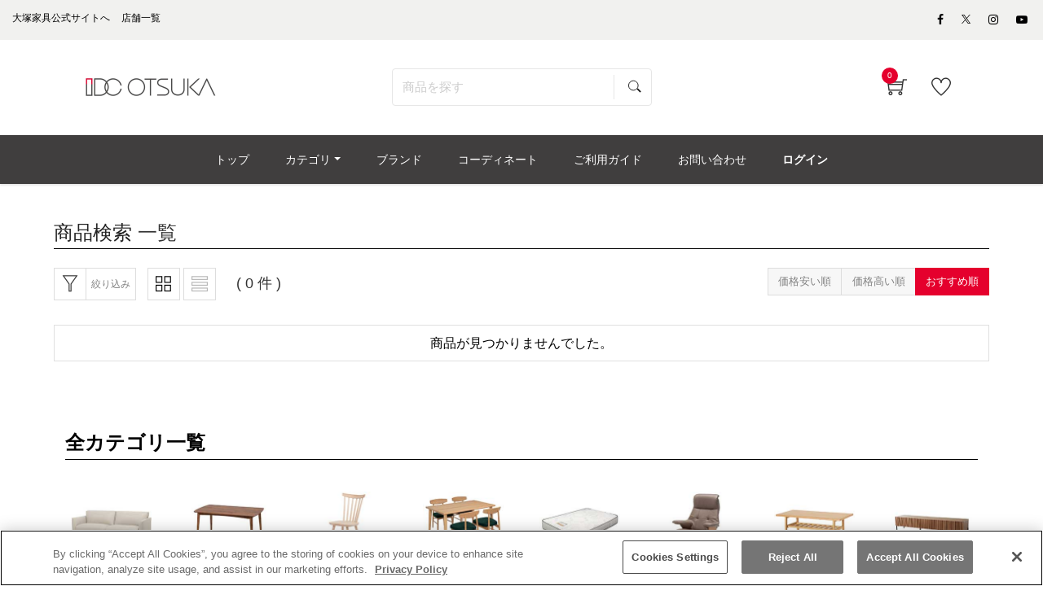

--- FILE ---
content_type: text/html; charset=UTF-8
request_url: https://www.idc-otsuka.jp/item/products/list?category_id=518
body_size: 22993
content:
<!doctype html>
<html lang="ja"><!-- 2 -->
<head prefix="og: http://ogp.me/ns# fb: http://ogp.me/ns/fb# product: http://ogp.me/ns/product#">
    <meta charset="utf-8">
    <meta name="viewport" content="width=device-width, initial-scale=1, shrink-to-fit=no">
                                                <meta name="robots" content="noindex,nofollow">
            
                                        
        <title>検索結果 | 【公式】大塚家具オンラインショップ | 家具・インテリアの通販・ECサイト</title>
                            <meta name="description" content="厳選された家具・インテリアを取り扱っている大塚家具の公式通販・オンラインショップの商品一覧です。おすすめの商品をご紹介致します。 ">

    <meta name="author" content="大塚家具">

    
    <meta property="og:type" content="website">
    <meta property="og:site_name" content="大塚家具 オンラインショップ">
    <meta property="og:title" content="検索結果 | 【公式】大塚家具オンラインショップ | 家具・インテリアの通販・ECサイト">
    <meta property="og:description" content="厳選された家具・インテリアを取り扱っている大塚家具の公式通販・オンラインショップの商品一覧です。おすすめの商品をご紹介致します。 ">
            <meta property="og:url" content="noindex">
                <meta property="og:image" content="https://www.idc-otsuka.jp/wp/wp-content/themes/idc/assets/images/icon/ogimage.png">
        <meta name="twitter:card" content="summary_large_image">

                        
    <meta name="eccube-csrf-token" content="WiHRZ_a9_aaGXKEoAXP8OBitdFn3PET8Jiq4jTEIifA">






    <link rel="shortcut icon" href="/item/html/user_data/assets/img/common/favicon.ico">
        <link rel="stylesheet" href="/item/html/template/default/customize/assets/fontawesome/css/all.min.css?t=230711" type="text/css">
    <link rel="stylesheet" href="//cdn.jsdelivr.net/jquery.slick/1.6.0/slick.css?t=230711">
    <link rel="stylesheet" href="/item/html/template/default/assets/css/style.min.css?t=230711">

    <link rel="stylesheet" href="/item/html/template/default/customize/assets/css/item/web.assets_common.0.min.css?t=230711" type="text/css">
    <link rel="stylesheet" href="/item/html/template/default/customize/assets/css/item/web.assets_frontend.0.min.css?t=230711" type="text/css">
    <link rel="stylesheet" href="/item/html/template/default/customize/assets/css/item/web.assets_frontend.1.min.css?t=230711" type="text/css">
    <link rel="stylesheet" href="/item/html/template/default/customize/assets/css/item/web.assets_frontend.2.min.css?t=230711" type="text/css">
    <link href="/item/html/template/default/customize/assets/css/content/web_editor.summernote.0.css?t=230711" rel="stylesheet" type="text/css">
    <link href="/item/html/template/default/customize/assets/css/content/web_editor.assets_editor.0.css?t=230711" rel="stylesheet" type="text/css">
    <link href="/item/html/template/default/customize/assets/css/content/website.assets_editor.0.css?t=230711" rel="stylesheet" type="text/css">
    <link rel="stylesheet" href="/item/html/template/default/customize/assets/css/item/add_style.css?t=230711" type="text/css">
    <link rel="stylesheet" href="/item/html/template/default/customize/assets/css/item/header.css?t=230711" type="text/css">
    <link rel="stylesheet" href="/item/html/template/default/customize/assets/css/item/search.css?t=230711" type="text/css">

    			<link rel="stylesheet" href="/item/html/user_data/assets/css/page/from_item/common.css">
	
<style>
	.as-product {
		position: relative;
	}
	.text_percentoff {
		background: #de5d50;
		position: absolute;
		top: -1px;
		left: -1px;
		z-index: 11;
		color: #fff;
		font-size: 11px;
		font-weight: bold;
		padding: 5px 8px 4px;
		line-height: 1;
		pointer-events: none;
	}
</style>

    <script src="https://code.jquery.com/jquery-3.3.1.min.js" integrity="sha256-FgpCb/KJQlLNfOu91ta32o/NMZxltwRo8QtmkMRdAu8=" crossorigin="anonymous"></script>
    <script>
        $(function() {
            $.ajaxSetup({
                'headers': {
                    'ECCUBE-CSRF-TOKEN': $('meta[name="eccube-csrf-token"]').attr('content')
                }
            });
        });
    </script>
                    <!-- ▼★Google Tag Manager -->
            <script>
  items = [];
  
  window.dataLayerGa4 = window.dataLayerGa4 || [];
  dataLayerGa4.push({
    event: "view_item_list",
    ecommerce: {
      items: items
    }
  });
</script>

<script>(function(w,d,s,l,i){w[l]=w[l]||[];w[l].push({'gtm.start':
new Date().getTime(),event:'gtm.js'});var f=d.getElementsByTagName(s)[0],
j=d.createElement(s),dl=l!='dataLayer'?'&l='+l:'';j.async=true;j.src=
'https://www.googletagmanager.com/gtm.js?id='+i+dl;f.parentNode.insertBefore(j,f);
})(window,document,'script','dataLayerGa4','GTM-KKC8HVK');</script>

<script>(function(w,d,s,l,i){w[l]=w[l]||[];w[l].push({'gtm.start':
new Date().getTime(),event:'gtm.js'});var f=d.getElementsByTagName(s)[0],
j=d.createElement(s),dl=l!='dataLayer'?'&l='+l:'';j.async=true;j.src=
'https://www.googletagmanager.com/gtm.js?id='+i+dl;f.parentNode.insertBefore(j,f);
})(window,document,'script','dataLayerGa4','GTM-NHKP6W3');</script>
        <!-- ▲★Google Tag Manager -->

                <link rel="stylesheet" href="/item/html/user_data/assets/css/customize.css?t=230711">

        <link rel="stylesheet" href="/item/html/template/default/assets/css/item/add_style.css?t=230807">

                    	<script src="/item/html/template/default/assets/js/zoom.js" type="text/javascript"></script>
	
                        
    
                                                    
                                        <script type="application/ld+json">
        {
            "@context": "https://schema.org",
            "@type": "BreadcrumbList",
            "itemListElement": [
                {
                    "@type": "ListItem",
                    "position": 1,
                    "name": "ホーム",
                    "item": "https://www.idc-otsuka.jp/"
                },
                {
                    "@type": "ListItem",
                    "position": 2,
                    "name": "オンラインショップ",
                    "item": "https://www.idc-otsuka.jp/item/"
                },
                {
                    "@type": "ListItem",
                    "position": 3,
                    "name": "検索結果"
                }
            ]
        }
    </script>
                    <link rel="stylesheet" href="/item/html/user_data/assets/css/products/list/list.css" type="text/css">
    </head>
<body id="page_product_list" class="product_page">
        <!-- ▼★Google Tag Manager (noscript) -->
            <noscript><iframe src="https://www.googletagmanager.com/ns.html?id=GTM-KKC8HVK"
height="0" width="0" style="display:none;visibility:hidden"></iframe></noscript>

<noscript><iframe src="https://www.googletagmanager.com/ns.html?id=GTM-NHKP6W3"
height="0" width="0" style="display:none;visibility:hidden"></iframe></noscript>
        <!-- ▲★Google Tag Manager (noscript) -->



<div class="ec-layoutRole" id="wrapwrap">
    <div class="top-header">
            <!-- ▼★ヘッダー(商品検索・ログインナビ・カート) -->
            <header class=" o_affix_enabled">
	<div class="top-header">
		
<script>
$(function() {
	// カートアイコンブロックを更新
	$(document).ready(function(){
		$.ajax({
			url: 'https://www.idc-otsuka.jp/item/block/cart',
			type: 'GET',
			dataType: 'html'
		}).done(function(html) {
			$('#my_cart').html(html);
		}).fail(function(html) {
		});
	});
});
</script>

<div class="header-top-bar">
	<div class="container">
		<div class="row">
			<div class="col-md-8">
				<div class="htr-info">
					<ul>
						<li>
							<a aria-describedby="tooltip703810" data-original-title="" href="https://www.idc-otsuka.jp/" title="">
								<font style="color: #000000">大塚家具公式サイトへ</font>
							</a>
						</li>
						<li>
							<a aria-describedby="tooltip63987" data-original-title="" href="https://www.idc-otsuka.jp/showroom/" title="">
								<font style="color: #000000">店舗一覧</font>
							</a>
						</li>
					</ul>
				</div>
			</div>
			<div class="col-md-4">
				<ul class="htl-social">
					<li>
						<a aria-describedby="tooltip926592" data-original-title="" href="#" title=""></a>
					</li>
					<li>
						<a href="https://www.facebook.com/idcotsukapr" target="_blank"><span aria-describedby="tooltip400434" class="fa fa-facebook-f" data-original-title="" style="color: rgb(0, 0, 0);" title=""></span></a>
					</li>
                    
					<li>
                        <a href="https://twitter.com/idc_otsuka" target="_blank" style="vertical-align: text-bottom;">
                            <span>
                                <img style="width: auto;height: 11px;" src="/item/html/user_data/assets/img/products/common/icon/sns-twitter-148x150.svg" alt="Twitter">
                            </span>
                        </a>
                    </li>
                    
					<li>
						<a href="https://www.instagram.com/idc_otsuka/" target="_blank"><span aria-describedby="tooltip372925" class="fa fa-instagram" data-original-title="" style="color: rgb(0, 0, 0);" title=""></span></a>
					</li>
					<li>
						<a href="https://www.youtube.com/user/idcotsukapr" target="_blank"><span aria-describedby="tooltip955657" class="fa fa-youtube-play" data-original-title="" style="color: rgb(0, 0, 0);" title=""></span></a>
					</li>
				</ul>
			</div>
		</div>
	</div>
</div>
<div class="middle-header-bar">
	<div class="container">
		<div class="row align-items-center header js-header">
			<div class="col-12 col-md-4 col-lg-3">
                				<div class="logo idclogo">
					<a class="navbar-brand" href="https://www.idc-otsuka.jp/item/"><span><img alt="大塚家具の公式通販・オンラインショップ" class="img img-fluid" src="/item/html/user_data/assets/img/common/header/logo_header.jpg"></span></a>
				</div>
			</div>
			     					<div class="col-12 col-md-5 col-lg-6 header__searchbox" id="searchbox">
				
<form name="search_form" id="search_form" action="/item/products/list" method="get" enctype="application/x-www-form-urlencoded" class="searchform">
  <input class="searchform__text ui-autocomplete-input" id="SS_searchQuery1" type="text" name="name" autocomplete="off" value="" placeholder="商品を探す">
  <input class="searchform__image" type="image" src="/item/html/template/default/customize/assets/img/icon_search.svg" value="" name="submit">
  <input type="hidden" id="search-category-id" name="category_id" />
  <input type="hidden" id="search-orderby-id" name="orderby" value="3" />
  <input type="hidden" id="search-max-val" name="max_val" />
  <input type="hidden" id="search-min-val" name="min_val" />
</form>
			</div>
			<div class="col-12 col-md-3 col-lg-3 text-right">
				<div class="ht-right">
										<div class="h-col h-cart" id="my_cart">
						<div class="my_cart_btn hc-icon nocart">
							<i class="ti-shopping-cart"></i> <sup class="my_cart_quantity label badge-primary">0</sup>
						</div>
					</div>
										<div class="h-col h-wishlist" id="my_wish" style="display: inline-block;">
						<a href="https://www.idc-otsuka.jp/item/favorite"><i class="ti-heart hc-icon"></i> <sup class="my_wish_quantity o_animate_blink badge badge-primary"></sup></a>
					</div>
                    					<div class="h-col h-guide" id="my_guide">
						<a href="/item/page/user_guide/"><i class="ti-help-alt hc-icon"></i></a><span class="icon-text_sm">ご利用ガイド</span>
					</div>
				</div>
			</div>
		</div>
	</div>
</div>

	</div>
	<div class="mobile-toggle">
		<button class="mobile_toggle_menu"><span></span> <span></span> <span></span></button> <button class="mobile_toggle_menu close-menu"></button>
	</div>
	<div class="cart_lines_popup"></div>
	<nav class="navbar navbar-expand-md navbar-light bg-light">
				<div class="container">
		<div class="collapse navbar-collapse" id="top_menu_collapse" >
		<ul class="nav navbar-nav ml-auto text-right" id="top_menu">
			<li >
				<a href="/item/"><span>トップ</span></a>
			</li>
						<li class="mm-mega-menu">
				<a href="#"><span>カテゴリ</span></a>
				    
    
    
    
    
    
    <div class="mm-maga-main mm-mega-list mm-mega-6">
        <div class="mm-maga-main-width">
            <div class="o_not_editable mmc-inner mmc-inner-static-content">
                <section class="idc-navi-list-02 bg-white">
                    <div class="container">
                        <div class="menu_color">
                            <div class="flex_container">
                                
                                
                                
                                
                                
                                <div class="flex_column">
                                    
                                    <div class="for-menu col-lg-2 box_menu" style="max-width: 98%">
                                        <a href="/item/page/from_item/sofa" style="height:100%;width:100%">
                                            <div class="in_menu show-border">
                                                <img class="caticon_img" src="/item/html/user_data/assets/img/common/category_icon/sofa.jpg" loading="lazy" alt="ソファ">
                                                <span class="caticon_text">ソファ</span>
                                            </div>
                                        </a> <span class="open_category"></span>
                                        <div class="hidden-category">
                                            <a href="https://www.idc-otsuka.jp/item/products/list?category_id=231">
                                                <div class="in_category">
                                                    3人掛けソファ
                                                </div>
                                            </a>
                                            <a href="https://www.idc-otsuka.jp/item/products/list?category_id=230">
                                                <div class="in_category">
                                                    2人掛けソファ
                                                </div>
                                            </a>
                                            <a href="https://www.idc-otsuka.jp/item/products/list?category_id=229">
                                                <div class="in_category">
                                                    1人掛けソファ
                                                </div>
                                            </a>
                                            <a href="https://www.idc-otsuka.jp/item/products/list?category_id=286">
                                                <div class="in_category">
                                                    アームチェア
                                                </div>
                                            </a>
                                            <a href="https://www.idc-otsuka.jp/item/products/list?category_id=242">
                                                <div class="in_category">
                                                    カウチソファ
                                                </div>
                                            </a>
                                            <a href="https://www.idc-otsuka.jp/item/products/list?category_id=248">
                                                <div class="in_category">
                                                    コーナーソファ
                                                </div>
                                            </a>
                                            <a href="https://www.idc-otsuka.jp/item/products/list?category_id=294">
                                                <div class="in_category">
                                                    リクライニングソファ
                                                </div>
                                            </a>
                                            <a href="https://www.idc-otsuka.jp/item/products/list?category_id=215">
                                                <div class="in_category">
                                                    リクライニングチェア
                                                </div>
                                            </a>
                                            <a href="https://www.idc-otsuka.jp/item/products/list?category_id=296">
                                                <div class="in_category">
                                                    ソファベッド
                                                </div>
                                            </a>
                                            <a href="https://www.idc-otsuka.jp/item/products/list?category_id=921">
                                                <div class="in_category">
                                                    フロアチェア
                                                </div>
                                            </a>
                                            <a href="https://www.idc-otsuka.jp/item/products/list?category_id=289">
                                                <div class="in_category">
                                                    オットマン
                                                </div>
                                            </a>
                                            <a href="https://www.idc-otsuka.jp/item/products/list?category_id=383">
                                                <div class="in_category">
                                                    ヘッドレスト
                                                </div>
                                            </a>
                                            <a href="https://www.idc-otsuka.jp/item/products/list?category_id=214">
                                                <div class="arrow arrow-all">
                                                    すべてのソファ
                                                </div>
                                            </a>
                                        </div>
                                    </div>
                                    
                                    
                                    
                                    <div class="for-menu col-lg-2 box_menu" style="max-width: 98%">
                                        <a href="/item/page/from_item/d_table" style="height:100%;width:100%">
                                            <div class="in_menu show-border">
                                                <img class="caticon_img" src="/item/html/user_data/assets/img/common/category_icon/d_table.jpg" loading="lazy" alt="ダイニングテーブル">
                                                <span class="caticon_text">ダイニングテーブル</span>
                                            </div>
                                        </a>
                                    </div>
                                    
                                    
                                    
                                    <div class="for-menu col-lg-2 box_menu" style="max-width: 98%">
                                        <a href="/item/page/from_item/d_chair" style="height:100%;width:100%">
                                            <div class="in_menu show-border">
                                                <img class="caticon_img" src="/item/html/user_data/assets/img/common/category_icon/d_chair.jpg" loading="lazy" alt="チェア・椅子">
                                                <span class="caticon_text">チェア・椅子</span>
                                            </div>
                                        </a> <span class="open_category"></span>
                                        <div class="hidden-category">
                                            <a href="https://www.idc-otsuka.jp/item/products/list?category_id=257">
                                                <div class="in_category">
                                                    ダイニングチェア
                                                </div>
                                            </a>
                                            <a href="https://www.idc-otsuka.jp/item/products/list?category_id=239">
                                                <div class="in_category">
                                                    ベンチ
                                                </div>
                                            </a> <a href="https://www.idc-otsuka.jp/item/products/list?category_id=243">
                                                <div class="in_category">
                                                    カウンターチェア
                                                </div>
                                            </a>
                                            <a href="https://www.idc-otsuka.jp/item/products/list?category_id=304">
                                                <div class="in_category">
                                                    スツール
                                                </div>
                                            </a>
                                            <a href="https://www.idc-otsuka.jp/item/products/list?category_id=720">
                                                <div class="in_category">
                                                    座椅子
                                                </div>
                                            </a>                                            
                                            <a href="https://www.idc-otsuka.jp/item/products/list?category_id=244">
                                                <div class="in_category">
                                                    チェアカバー・ベンチカバー
                                                </div>
                                            </a>
                                            <a href="https://www.idc-otsuka.jp/item/products/list?category_id=211">
                                                <div class="arrow arrow-all">
                                                    すべてのチェア・椅子
                                                </div>
                                            </a>
                                           
                                        </div>
                                    </div>
                                    
                                    
                                    
                                    <div class="for-menu col-lg-2 box_menu" style="max-width: 98%">
                                        <a href="/item/products/list?category_id=894" style="height:100%;width:100%">
                                            <div class="in_menu show-border">
                                                <img class="caticon_img" src="/item/html/user_data/assets/img/common/category_icon/d_set.jpg" loading="lazy" alt="ダイニングセット">
                                                <span class="caticon_text">ダイニングセット</span>
                                            </div>
                                        </a>
                                    </div>
                                    
                                    
                                    
                                    <div class="for-menu col-lg-2 box_menu" style="max-width: 98%">
                                        <a href="/item/page/from_item/bed" style="height:100%;width:100%">
                                            <div class="in_menu show-border">
                                                <img class="caticon_img" src="/item/html/user_data/assets/img/common/category_icon/bed.jpg" loading="lazy" alt="ベッド・マットレス">
                                                <span class="caticon_text">ベッド・マットレス</span>
                                            </div>
                                        </a> <span class="open_category"></span>
                                        <div class="for_category hidden-category">
                                            <a href="https://www.idc-otsuka.jp/item/products/list?category_id=237">
                                                <div class="in_category">
                                                    ベッドフレーム
                                                </div>
                                            </a>
                                            <a href="https://www.idc-otsuka.jp/item/products/list?category_id=268">
                                                <div class="in_category">
                                                    ヘッドボード
                                                </div>
                                            </a>
                                            <a href="https://www.idc-otsuka.jp/item/products/list?category_id=280">
                                                <div class="in_category">
                                                    マットレス
                                                </div>
                                            </a>
                                            <a href="https://www.idc-otsuka.jp/item/products/list?category_id=235">
                                                <div class="in_category">
                                                    ボトムクッション
                                                </div>
                                            </a>
                                            <a href="https://www.idc-otsuka.jp/item/products/list?category_id=232">
                                                <div class="in_category">
                                                    電動ベッド
                                                </div>
                                            </a>
                                            <a href="https://www.idc-otsuka.jp/item/products/list?category_id=285">
                                                <div class="in_category">
                                                    ナイトテーブル・ベッドサイドテーブル
                                                </div>
                                            </a>
                                            <a href="https://www.idc-otsuka.jp/item/products/list?category_id=266">
                                                <div class="in_category">
                                                    羽毛布団
                                                </div>
                                            </a>
                                            <a href="https://www.idc-otsuka.jp/item/products/list?category_id=291">
                                                <div class="in_category">
                                                    まくら
                                                </div>
                                            </a>
                                            <a href="https://www.idc-otsuka.jp/item/products/list?category_id=238">
                                                <div class="in_category">
                                                    ベッドパッド
                                                </div>
                                            </a>
                                            <a href="https://www.idc-otsuka.jp/item/products/list?category_id=212">
                                                <div class="arrow arrow-all">
                                                    すべてのベッド・マットレス
                                                </div>
                                            </a>
                                        </div>
                                    </div>
                                    
                                    
                                    
                                    <div class="for-menu col-lg-2 box_menu" style="max-width: 98%">
                                        <a href="/item/page/from_item/p_chair" style="height:100%;width:100%">
                                            <div class="in_menu show-border">
                                                <img class="caticon_img" src="/item/html/user_data/assets/img/common/category_icon/p_chair.jpg" loading="lazy" alt="リクライニングチェア">
                                                <span class="caticon_text">リクライニングチェア</span>
                                            </div>
                                        </a> <span class="open_category"></span>
                                        <div class="hidden-category">
                                            <a href="https://www.idc-otsuka.jp/item/products/list?category_id=215">
                                                <div class="in_category">
                                                    リクライニングチェア
                                                </div>
                                            </a>
                                            <a href="https://www.idc-otsuka.jp/item/products/list?category_id=293">
                                                <div class="in_category">
                                                    電動リクライニングチェア
                                                </div>
                                            </a>
                                            <a href="https://www.idc-otsuka.jp/item/products/list?category_id=215">
                                                <div class="arrow arrow-all">
                                                    すべてのリクライニングチェア
                                                </div>
                                            </a>
                                        </div>
                                    </div>
                                    
                                    
                                    
                                    <div class="for-menu col-lg-2 box_menu" style="max-width: 98%">
                                        <a href="/item/page/from_item/l_table" style="height:100%;width:100%">
                                            <div class="in_menu show-border">
                                                <img class="caticon_img" src="/item/html/user_data/assets/img/common/category_icon/l_table.jpg" loading="lazy" alt="リビングテーブル">
                                                <span class="caticon_text">リビングテーブル</span>
                                            </div>
                                        </a> <span class="open_category"></span>
                                        <div class="hidden-category">
                                            <a href="https://www.idc-otsuka.jp/item/products/list?category_id=278">
                                                <div class="in_category">
                                                    センターテーブル
                                                </div>
                                            </a>
                                            <a href="https://www.idc-otsuka.jp/item/products/list?category_id=303">
                                                <div class="in_category">
                                                    サイドテーブル
                                                </div>
                                            </a>
                                            <a href="https://www.idc-otsuka.jp/item/products/list?category_id=250">
                                                <div class="in_category">
                                                    コンソールテーブル
                                                </div>
                                            </a>
                                            <a href="https://www.idc-otsuka.jp/item/from_item/muku" target="_blank">
                                                <div class="in_category">
                                                    無垢天板
                                                </div>
                                            </a>
                                            <a href="https://www.idc-otsuka.jp/item/products/list?category_id=221">
                                                <div class="arrow arrow-all">
                                                    すべてのリビングテーブル
                                                </div>
                                            </a>
                                        </div>
                                    </div>
                                    
                                    
                                    
                                    <div class="for-menu col-lg-2 box_menu" style="max-width: 98%">
                                        <a href="/item/page/from_item/tv_board" style="height:100%;width:100%">
                                            <div class="in_menu show-border">
                                                <img class="caticon_img" src="/item/html/user_data/assets/img/common/category_icon/tv_board.jpg" loading="lazy" alt="テレビボード・テレビ台">
                                                <span class="caticon_text">テレビボード・テレビ台</span>
                                            </div>
                                        </a> <span class="open_category"></span>
                                        <div class="hidden-category">
                                            <a href="https://www.idc-otsuka.jp/item/products/list?category_id=503">
                                                <div class="in_category">
                                                    ロータイプ
                                                </div>
                                            </a>
                                            <a href="https://www.idc-otsuka.jp/item/products/list?category_id=504">
                                                <div class="in_category">
                                                    ハイタイプ
                                                </div>
                                            </a>
                                            <a href="https://www.idc-otsuka.jp/item/products/list?category_id=308">
                                                <div class="arrow arrow-all">
                                                    すべてのテレビボード・テレビ台
                                                </div>
                                            </a>
                                        </div>
                                    </div>
                                    
                                </div><!-- .flex_column -->
                                
                                
                                
                                
                                
                                
                                
                                
                                
                                
                                <div class="flex_column">
                                    
                                    <div class="for-menu col-lg-2 box_menu" style="max-width: 98%">
                                        <a href="/item/page/from_item/d_board" style="height:100%;width:100%">
                                            <div class="in_menu show-border">
                                                <img class="caticon_img" src="/item/html/user_data/assets/img/common/category_icon/d_board.jpg" loading="lazy" alt="食器棚">
                                                <span class="caticon_text">食器棚</span>
                                            </div>
                                        </a>
                                    </div>
                                    
                                    
                                    
                                    <div class="for-menu col-lg-2 box_menu" style="max-width: 98%">
                                        <a href="/item/page/from_item/storage" style="height:100%;width:100%">
                                            <div class="in_menu show-border">
                                                <img class="caticon_img" src="/item/html/user_data/assets/img/common/category_icon/storage.jpg" loading="lazy" alt="収納家具">
                                                <span class="caticon_text">収納家具</span>
                                            </div>
                                        </a> <span class="open_category"></span>
                                        <div class="hidden-category">
                                            <a href="https://www.idc-otsuka.jp/item/products/list?category_id=277">
                                                <div class="in_category">
                                                    リビングボード・サイドボード
                                                </div>
                                            </a>
                                            <a href="https://www.idc-otsuka.jp/item/products/list?category_id=251">
                                                <div class="in_category">
                                                    キャビネット・飾り棚
                                                </div>
                                            </a>
                                            <a href="https://www.idc-otsuka.jp/item/products/list?category_id=299">
                                                <div class="in_category">
                                                    本棚・シェルフ
                                                </div>
                                            </a>                                            
                                            <a href="https://www.idc-otsuka.jp/item/products/list?category_id=245">
                                                <div class="in_category">
                                                    チェスト・タンス
                                                </div>
                                            </a>
                                            <a href="https://www.idc-otsuka.jp/item/products/list?category_id=311">
                                                <div class="in_category">
                                                    ワードローブ・洋服タンス
                                                </div>
                                            </a>
                                            <a href="https://www.idc-otsuka.jp/item/products/list?category_id=300">
                                                <div class="in_category">
                                                    シューズボックス・下駄箱
                                                </div>
                                            </a>
                                            <a href="https://www.idc-otsuka.jp/item/products/list?category_id=224">
                                                <div class="arrow arrow-all">
                                                    すべての収納家具
                                                </div>
                                            </a>
                                        </div>
                                    </div>
                                    
                                    
                                    
                                    <div class="for-menu col-lg-2 box_menu" style="max-width: 98%">
                                        <a href="/item/page/from_item/desk" style="height:100%;width:100%">
                                            <div class="in_menu show-border">
                                                <img class="caticon_img" src="/item/html/user_data/assets/img/common/category_icon/desk.jpg" loading="lazy" alt="デスク・デスクチェア">
                                                <span class="caticon_text">デスク・デスクチェア</span>
                                            </div>
                                        </a> <span class="open_category"></span>
                                        <div class="hidden-category">
                                            <a href="https://www.idc-otsuka.jp/item/products/list?category_id=258">
                                                <div class="in_category">
                                                    ワークデスク
                                                </div>
                                            </a>
                                            <a href="https://www.idc-otsuka.jp/item/products/list?category_id=260">
                                                <div class="in_category">
                                                    デスクワゴン
                                                </div>
                                            </a>
                                            <a href="https://www.idc-otsuka.jp/item/products/list?category_id=259">
                                                <div class="in_category">
                                                    その他デスク用品
                                                </div>
                                            </a>
                                            <a href="https://www.idc-otsuka.jp/item/products/list?category_id=287">
                                                <div class="in_category">
                                                    デスクチェア
                                                </div>
                                            </a>
                                            <a href="https://www.idc-otsuka.jp/item/products/list?category_id=223">
                                                <div class="arrow arrow-all">
                                                    すべてのデスク・デスクチェア
                                                </div>
                                            </a>
                                        </div>
                                    </div>
                                    
                                    
                                    
                                    <div class="for-menu col-lg-2 box_menu" style="max-width: 98%">
                                        <a href="/item/page/from_item/kids" style="height:100%;width:100%">
                                            <div class="in_menu show-border">
                                                <img class="caticon_img" src="/item/html/user_data/assets/img/common/category_icon/kids.jpg" loading="lazy" alt="学習デスク・子供部屋家具">
                                                <span class="caticon_text">学習デスク・子供部屋家具</span>
                                            </div>
                                        </a> <span class="open_category"></span>
                                        <div class="hidden-category">
                                            <a href="https://www.idc-otsuka.jp/item/products/list?category_id=271">
                                                <div class="in_category">
                                                    学習机・学習デスク
                                                </div>
                                            </a>
                                            <a href="/item/products/list?category_id=697">
                                                <div class="in_category">
                                                    学習椅子
                                                </div>
                                            </a>
                                            <a href="/item/products/list?category_id=916">
                                                <div class="in_category">
                                                    学習デスク用ワゴン
                                                </div>
                                            </a>
                                            <a href="/item/products/list?category_id=917">
                                                <div class="in_category">
                                                    その他学習デスク関連
                                                </div>
                                            </a>
                                            <a href="https://www.idc-otsuka.jp/item/products/list?category_id=270">
                                                <div class="in_category">
                                                    キッズチェア・キッズテーブル
                                                </div>
                                            </a>
                                            <a href="https://www.idc-otsuka.jp/item/products/list?category_id=273">
                                                <div class="in_category">
                                                    2段ベッド・システムベッド
                                                </div>
                                            </a>
                                            <a href="https://www.idc-otsuka.jp/idc_recommend/randoseru/" target="_blank">
                                                <div class="in_category">
                                                    ランドセル
                                                </div>
                                            </a>
                                            <a href="https://www.idc-otsuka.jp/item/products/list?category_id=340">
                                                <div class="arrow arrow-all">
                                                    すべての学習デスク・子供部屋家具
                                                </div>
                                            </a>
                                        </div>
                                    </div>
                                    
                                    
                                    
                                    <div class="for-menu col-lg-2 box_menu" style="max-width: 98%">
                                        <a href="/item/page/from_item/curtain" style="height:100%;width:100%">
                                            <div class="in_menu show-border">
                                                <img class="caticon_img" src="/item/html/user_data/assets/img/common/category_icon/curtain.jpg" loading="lazy" alt="カーテン">
                                                <span class="caticon_text">カーテン</span>
                                            </div>
                                        </a>
                                    </div>
                                    
                                    
                                    
                                    <div class="for-menu col-lg-2 box_menu" style="max-width: 98%">
                                        <a href="/item/page/from_item/lighting" style="height:100%;width:100%">
                                            <div class="in_menu show-border">
                                                <img class="caticon_img" src="/item/html/user_data/assets/img/common/category_icon/lighting.jpg" loading="lazy" alt="照明">
                                                <span class="caticon_text">照明</span>
                                            </div>
                                        </a> <span class="open_category"></span>
                                        <div class="hidden-category">
                                            <a href="/item/products/list?category_id=536">
                                                <div class="in_category">
                                                    ペンダントライト
                                                </div>
                                            </a>
                                            <a href="/item/products/list?category_id=537">
                                                <div class="in_category">
                                                    シャンデリア
                                                </div>
                                            </a>
                                            <a href="/item/products/list?category_id=539">
                                                <div class="in_category">
                                                    シーリング
                                                </div>
                                            </a>
                                            <a href="/item/products/list?category_id=538">
                                                <div class="in_category">
                                                    フロアスタンド・スタンドライト
                                                </div>
                                            </a>
                                            <a href="/item/products/list?category_id=752">
                                                <div class="in_category">
                                                    テーブルスタンド・テーブルライト
                                                </div>
                                            </a>
                                            <a href="/item/products/list?category_id=783">
                                                <div class="in_category">
                                                    デスクライト
                                                </div>
                                            </a>
                                            <a href="/item/products/list?category_id=275">
                                                <div class="in_category">
                                                    照明部品
                                                </div>
                                            </a>
                                            <a href="/item/products/list?category_id=274">
                                                <div class="arrow arrow-all">
                                                    すべての照明
                                                </div>
                                            </a>
                                        </div>
                                    </div>
                                    
                                    
                                    
                                    <div class="for-menu col-lg-2 box_menu" style="max-width: 98%">
                                        <a href="/item/page/from_item/rug" style="height:100%;width:100%">
                                            <div class="in_menu show-border">
                                                <img class="caticon_img" src="/item/html/user_data/assets/img/common/category_icon/rug_25187_202507.jpg" loading="lazy" alt="絨毯・ラグ">
                                                <span class="caticon_text">絨毯・ラグ</span>
                                            </div>
                                        </a> <span class="open_category"></span>
                                        
                                        <div class="hidden-category">
                                            <a href="/item/products/list?category_id=1427">
                                                <div class="in_category">
                                                    四角形
                                                </div>
                                            </a>
                                            <a href="/item/products/list?category_id=765">
                                                <div class="in_category">
                                                    丸型
                                                </div>
                                            </a>
                                            <a href="/item/products/list?category_id=1428">
                                                <div class="in_category">
                                                    玄関マット・アクセントマット
                                                </div>
                                            </a>
                                            <a href="/item/products/list?category_id=1429">
                                                <div class="in_category">
                                                    タイルカーペット
                                                </div>
                                            </a>
                                            <a href="/item/products/list?category_id=241">
                                                <div class="arrow arrow-all">
                                                    すべての絨毯・ラグ
                                                </div>
                                            </a>
                                        </div>
                                    </div>
                                    
                                    
                                    
                                    <div class="for-menu col-lg-2 box_menu" style="max-width: 98%">
                                        <a href="/item/page/from_item/bedding" style="height:100%;width:100%">
                                            <div class="in_menu show-border" title="">
                                                <img class="caticon_img" src="/item/html/user_data/assets/img/common/category_icon/bedding.jpg" loading="lazy" alt="寝具・寝装品">
                                                <span class="caticon_text">寝具・寝装品</span>
                                            </div>
                                        </a> <span class="open_category"></span>
                                        <div class="hidden-category">
                                            <a href="https://www.idc-otsuka.jp/item/products/list?category_id=266">
                                                <div class="in_category">
                                                    羽毛布団・掛け布団
                                                </div>
                                            </a>
                                            <a href="https://www.idc-otsuka.jp/item/products/list?category_id=291">
                                                <div class="in_category">
                                                    まくら
                                                </div>
                                            </a>
                                            <a href="https://www.idc-otsuka.jp/item/products/list?category_id=265">
                                                <div class="in_category">
                                                    掛け布団カバー
                                                </div>
                                            </a>
                                            <a href="https://www.idc-otsuka.jp/item/products/list?category_id=298">
                                                <div class="in_category">
                                                    ボックスシーツ
                                                </div>
                                            </a>
                                            <a href="https://www.idc-otsuka.jp/item/products/list?category_id=290">
                                                <div class="in_category">
                                                    まくらカバー
                                                </div>
                                            </a>
                                            <a href="https://www.idc-otsuka.jp/item/products/list?category_id=236">
                                                <div class="in_category">
                                                    ベッドスカート
                                                </div>
                                            </a>
                                            <a href="https://www.idc-otsuka.jp/item/products/list?category_id=238">
                                                <div class="in_category">
                                                    ベッドパッド
                                                </div>
                                            </a>
                                            <a href="https://www.idc-otsuka.jp/item/products/list?category_id=301">
                                                <div class="in_category">
                                                    その他
                                                </div>
                                            </a>
                                            <a href="https://www.idc-otsuka.jp/item/products/list?category_id=228">
                                                <div class="arrow arrow-all">
                                                    すべての寝具・寝装品
                                                </div>
                                            </a>
                                        </div>
                                    </div>
                                    
                                </div><!-- .flex_column -->
                                
                                
                                
                                
                                
                                
                                
                                
                                
                                
                                <div class="flex_column">
                                    
                                    <div class="for-menu col-lg-2 box_menu" style="max-width: 98%">
                                        <a href="/item/products/list?category_id=919" style="height:100%;width:100%">
                                            <div class="in_menu show-border">
                                                <img class="caticon_img" src="/item/html/user_data/assets/img/common/category_icon/outdoor.jpg" loading="lazy" alt="ガーデン・屋外家具">
                                                <span class="caticon_text">ガーデン・屋外家具</span>
                                            </div>
                                        </a>
                                    </div>
                                    
                                    
                                    
                                    <div class="for-menu col-lg-2 box_menu" style="max-width: 98%">
                                        <a href="/item/products/list?category_id=339" style="height:100%;width:100%">
                                            <div class="in_menu show-border">
                                                <img class="caticon_img" src="/item/html/user_data/assets/img/common/category_icon/japanese.jpg" loading="lazy" alt="和家具">
                                                <span class="caticon_text">和家具</span>
                                            </div>
                                        </a>
                                    </div>
                                    
                                    
                                    
                                    <div class="for-menu col-lg-2 box_menu" style="max-width: 98%">
                                        <a href="/item/page/from_item/other" style="height:100%;width:100%">
                                            <div class="in_menu show-border">
                                                <img class="caticon_img" src="/item/html/user_data/assets/img/common/category_icon/other.jpg" loading="lazy" alt="その他家具">
                                                <span class="caticon_text">その他家具</span>
                                            </div>
                                        </a> <span class="open_category"></span>
                                        <div class="hidden-category">
                                            <a href="/item/products/list?category_id=312">
                                                <div class="in_category">
                                                    座卓・こたつ
                                                </div>
                                            </a>
                                            <a href="https://www.idc-otsuka.jp/item/products/list?category_id=720">
                                                <div class="in_category">
                                                    座椅子
                                                </div>
                                            </a>
                                            <a href="https://www.idc-otsuka.jp/item/products/list?category_id=262">
                                                <div class="in_category">
                                                    ドレッサー・鏡台
                                                </div>
                                            </a>
                                            <a href="https://www.idc-otsuka.jp/item/products/list?category_id=246">
                                                <div class="in_category">
                                                    コートハンガー
                                                </div>
                                            </a>
                                            <a href="https://www.idc-otsuka.jp/item/products/list?category_id=307">
                                                <div class="in_category">
                                                    電話台・スリッパラック
                                                </div>
                                            </a>
                                            <a href="https://www.idc-otsuka.jp/item/products/list?category_id=310">
                                                <div class="in_category">
                                                    ワゴン
                                                </div>
                                            </a>
                                            <a href="https://www.idc-otsuka.jp/item/products/list?category_id=244">
                                                <div class="in_category">
                                                    チェアカバー
                                                </div>
                                            </a>
                                            <a href="/item/products/list?category_id=919">
                                                <div class="in_category">
                                                    ガーデン・屋外家具
                                                </div>
                                            </a>
                                            <a href="https://www.idc-otsuka.jp/item/products/list?category_id=401">
                                                <div class="arrow arrow-all">
                                                    すべてのその他家具
                                                </div>
                                            </a>
                                        </div>
                                    </div>
                                    
                                    
                                    
                                    <div class="for-menu col-lg-2 box_menu" style="max-width: 98%">
                                        <a href="/item/page/from_item/accessory" style="height:100%;width:100%">
                                            <div class="in_menu show-border">
                                                <img class="caticon_img" src="/item/html/user_data/assets/img/common/category_icon/accessory.jpg" loading="lazy" alt="雑貨">
                                                <span class="caticon_text">雑貨</span>
                                            </div>
                                        </a> <span class="open_category"></span>
                                        <div class="hidden-category">
                                            <a href="https://www.idc-otsuka.jp/item/products/list?category_id=288">
                                                <div class="in_category">
                                                    インテリア雑貨
                                                </div>
                                            </a>
                                            <a href="https://www.idc-otsuka.jp/item/products/list?category_id=386">
                                                <div class="in_category">
                                                    ミラー・鏡
                                                </div>
                                            </a>
                                            <a href="https://www.idc-otsuka.jp/item/products/list?category_id=253">
                                                <div class="in_category">
                                                    クッション
                                                </div>
                                            </a>
                                            <a href="https://www.idc-otsuka.jp/item/products/list?category_id=1553">
                                                <div class="in_category">
                                                    座クッション・チェアパッド
                                                </div>
                                            </a>
                                            <a href="https://www.idc-otsuka.jp/item/products/list?category_id=309">
                                                <div class="in_category">
                                                    傘たて
                                                </div>
                                            </a>
                                            <a href="/item/products/list?category_id=900">
                                                <div class="in_category">
                                                    ゴミ箱・ダストボックス
                                                </div>
                                            </a>
                                            <a href="https://www.idc-otsuka.jp/item/products/list?category_id=292">
                                                <div class="in_category">
                                                    マガジンラック
                                                </div>
                                            </a>

                                            <a href="/item/products/list?category_id=901">
                                                <div class="in_category">
                                                    タオル・バスマット
                                                </div>
                                            </a>
                                            <a href="/item/products/list?category_id=1315">
                                                <div class="in_category">
                                                    絵画・リトグラフ
                                                </div>
                                            </a>
                                            
                                            
                                            <a href="https://www.idc-otsuka.jp/item/products/list?category_id=399">
                                                <div class="arrow arrow-all">
                                                    すべての雑貨
                                                </div>
                                            </a>
                                            
                                        </div>
                                    </div>
                                    
                                    
                                    
                                    <div class="for-menu col-lg-2 box_menu" style="max-width: 98%">
                                        <a href="/item/products/list?category_id=240" style="height:100%;width:100%">
                                            <div class="in_menu show-border">
                                                <img class="caticon_img" src="/item/html/user_data/assets/img/common/category_icon/maintenance.jpg" loading="lazy" alt="メンテナンス用品">
                                                <span class="caticon_text">メンテナンス用品</span>
                                            </div>
                                        </a>
                                    </div>
                                    
                                    
                                    
                                    <div class="for-menu col-lg-2 box_menu" style="max-width: 98%">
                                        <a href="/item/page/from_item/kaden" style="height:100%;width:100%">
                                            <div class="in_menu show-border">
                                                <img class="caticon_img" src="/item/html/user_data/assets/img/common/category_icon/kaden.jpg" loading="lazy" alt="家電">
                                                <span class="caticon_text">家電</span>
                                            </div>
                                        </a>
                                    </div>
                                    
                                    
                                    
                                    
                                                                        
                                    
                                    
                                    
                                    
                                    <div class="for-menu col-lg-2 box_menu" style="max-width: 98%">
                                        <a href="/item/page/from_item/warminterior" style="height:100%;width:100%">
                                            <div class="in_menu show-border">
                                                <img class="caticon_img" src="/item/html/user_data/assets/img/common/category_icon/winter_products.jpg" loading="lazy" alt="あったかインテリア">
                                                <span class="caticon_text">あったかインテリア</span>
                                            </div>
                                        </a> <span class="open_category"></span>
                                        <div class="hidden-category">
                                            <a href="https://www.idc-otsuka.jp/item/products/list?category_id=1533">
                                                <div class="in_category">
                                                    羽毛布団・寝装品
                                                </div>
                                            </a>
                                            <a href="https://www.idc-otsuka.jp/item/products/list?category_id=1532">
                                                <div class="in_category">
                                                    こたつ・こたつ布団
                                                </div>
                                            </a>
                                            <a href="https://www.idc-otsuka.jp/item/products/list?category_id=1534">
                                                <div class="in_category">
                                                    インテリア雑貨
                                                </div>
                                            </a>
                                            <a href="https://www.idc-otsuka.jp/item/products/list?category_id=1535">
                                                <div class="in_category">
                                                    ラグ・照明・スツール
                                                </div>
                                            </a>
                                            
                                            
                                            <a href="https://www.idc-otsuka.jp/item/products/list?category_id=1158">
                                                <div class="arrow arrow-all">
                                                    すべてのあったかインテリア
                                                </div>
                                            </a>
                                            
                                        </div>
                                    </div>
                                    
                                    
                                    
                                    <div class="for-menu col-lg-2 box_menu" style="max-width: 98%">
                                        <a href="https://www.idc-otsuka-online.jp/" target="_blank" style="height:100%;width:100%">
                                            <div class="in_menu show-border">
                                                <img class="caticon_img" src="/item/html/user_data/assets/img/common/category_icon/outlet.jpg" loading="lazy" alt="アウトレット">
                                                <span class="caticon_text">アウトレット<small>（※別サイト）</small></span>
                                            </div>
                                        </a>
                                    </div>
                                    
                                </div><!-- .flex_column -->
                                
                                
                                
                                
                                
                            </div>
                        </div>
                    </div>
                </section>
            </div>
        </div>
    </div>
			</li>
			<li >
				<a href="/item/page/brand"><span>ブランド</span></a>
			</li>
					<li>
				<a href="/style" target="_blank"><span>コーディネート</span></a>
			</li>
			<li >
				<a href="/item/page/user_guide"><span>ご利用ガイド</span></a>
			</li>
			<li >
				<a href="/item/contact"><span>お問い合わせ</span></a>
			</li>
						<li class="nav-item divider"></li>
			<li class="nav-item">
				<a class="nav-link" href="https://www.idc-otsuka.jp/item/mypage/login"><b>ログイン</b></a>
			</li>
			            <li class="sp-idc">
				<a href="https://www.idc-otsuka.jp/"><span>大塚家具公式サイトへ</span></a>
			</li>
		</ul>
	</div>
</div>
	</nav>
</header>
<header class="o_header_affix affix">
	<nav class="navbar navbar-expand-md navbar-light bg-light">
				<div class="container">
		<div class="collapse navbar-collapse" id="top_menu_collapse" aria-expanded="false">
		<ul class="nav navbar-nav ml-auto text-right" id="top_menu">
			<li >
				<a href="/item/"><span>トップ</span></a>
			</li>
						<li class="mm-mega-menu">
				<a href="#"><span>カテゴリ</span></a>
				    
    
    
    
    
    
    <div class="mm-maga-main mm-mega-list mm-mega-6">
        <div class="mm-maga-main-width">
            <div class="o_not_editable mmc-inner mmc-inner-static-content">
                <section class="idc-navi-list-02 bg-white">
                    <div class="container">
                        <div class="menu_color">
                            <div class="flex_container">
                                
                                
                                
                                
                                
                                <div class="flex_column">
                                    
                                    <div class="for-menu col-lg-2 box_menu" style="max-width: 98%">
                                        <a href="/item/page/from_item/sofa" style="height:100%;width:100%">
                                            <div class="in_menu show-border">
                                                <img class="caticon_img" src="/item/html/user_data/assets/img/common/category_icon/sofa.jpg" loading="lazy" alt="ソファ">
                                                <span class="caticon_text">ソファ</span>
                                            </div>
                                        </a> <span class="open_category"></span>
                                        <div class="hidden-category">
                                            <a href="https://www.idc-otsuka.jp/item/products/list?category_id=231">
                                                <div class="in_category">
                                                    3人掛けソファ
                                                </div>
                                            </a>
                                            <a href="https://www.idc-otsuka.jp/item/products/list?category_id=230">
                                                <div class="in_category">
                                                    2人掛けソファ
                                                </div>
                                            </a>
                                            <a href="https://www.idc-otsuka.jp/item/products/list?category_id=229">
                                                <div class="in_category">
                                                    1人掛けソファ
                                                </div>
                                            </a>
                                            <a href="https://www.idc-otsuka.jp/item/products/list?category_id=286">
                                                <div class="in_category">
                                                    アームチェア
                                                </div>
                                            </a>
                                            <a href="https://www.idc-otsuka.jp/item/products/list?category_id=242">
                                                <div class="in_category">
                                                    カウチソファ
                                                </div>
                                            </a>
                                            <a href="https://www.idc-otsuka.jp/item/products/list?category_id=248">
                                                <div class="in_category">
                                                    コーナーソファ
                                                </div>
                                            </a>
                                            <a href="https://www.idc-otsuka.jp/item/products/list?category_id=294">
                                                <div class="in_category">
                                                    リクライニングソファ
                                                </div>
                                            </a>
                                            <a href="https://www.idc-otsuka.jp/item/products/list?category_id=215">
                                                <div class="in_category">
                                                    リクライニングチェア
                                                </div>
                                            </a>
                                            <a href="https://www.idc-otsuka.jp/item/products/list?category_id=296">
                                                <div class="in_category">
                                                    ソファベッド
                                                </div>
                                            </a>
                                            <a href="https://www.idc-otsuka.jp/item/products/list?category_id=921">
                                                <div class="in_category">
                                                    フロアチェア
                                                </div>
                                            </a>
                                            <a href="https://www.idc-otsuka.jp/item/products/list?category_id=289">
                                                <div class="in_category">
                                                    オットマン
                                                </div>
                                            </a>
                                            <a href="https://www.idc-otsuka.jp/item/products/list?category_id=383">
                                                <div class="in_category">
                                                    ヘッドレスト
                                                </div>
                                            </a>
                                            <a href="https://www.idc-otsuka.jp/item/products/list?category_id=214">
                                                <div class="arrow arrow-all">
                                                    すべてのソファ
                                                </div>
                                            </a>
                                        </div>
                                    </div>
                                    
                                    
                                    
                                    <div class="for-menu col-lg-2 box_menu" style="max-width: 98%">
                                        <a href="/item/page/from_item/d_table" style="height:100%;width:100%">
                                            <div class="in_menu show-border">
                                                <img class="caticon_img" src="/item/html/user_data/assets/img/common/category_icon/d_table.jpg" loading="lazy" alt="ダイニングテーブル">
                                                <span class="caticon_text">ダイニングテーブル</span>
                                            </div>
                                        </a>
                                    </div>
                                    
                                    
                                    
                                    <div class="for-menu col-lg-2 box_menu" style="max-width: 98%">
                                        <a href="/item/page/from_item/d_chair" style="height:100%;width:100%">
                                            <div class="in_menu show-border">
                                                <img class="caticon_img" src="/item/html/user_data/assets/img/common/category_icon/d_chair.jpg" loading="lazy" alt="チェア・椅子">
                                                <span class="caticon_text">チェア・椅子</span>
                                            </div>
                                        </a> <span class="open_category"></span>
                                        <div class="hidden-category">
                                            <a href="https://www.idc-otsuka.jp/item/products/list?category_id=257">
                                                <div class="in_category">
                                                    ダイニングチェア
                                                </div>
                                            </a>
                                            <a href="https://www.idc-otsuka.jp/item/products/list?category_id=239">
                                                <div class="in_category">
                                                    ベンチ
                                                </div>
                                            </a> <a href="https://www.idc-otsuka.jp/item/products/list?category_id=243">
                                                <div class="in_category">
                                                    カウンターチェア
                                                </div>
                                            </a>
                                            <a href="https://www.idc-otsuka.jp/item/products/list?category_id=304">
                                                <div class="in_category">
                                                    スツール
                                                </div>
                                            </a>
                                            <a href="https://www.idc-otsuka.jp/item/products/list?category_id=720">
                                                <div class="in_category">
                                                    座椅子
                                                </div>
                                            </a>                                            
                                            <a href="https://www.idc-otsuka.jp/item/products/list?category_id=244">
                                                <div class="in_category">
                                                    チェアカバー・ベンチカバー
                                                </div>
                                            </a>
                                            <a href="https://www.idc-otsuka.jp/item/products/list?category_id=211">
                                                <div class="arrow arrow-all">
                                                    すべてのチェア・椅子
                                                </div>
                                            </a>
                                           
                                        </div>
                                    </div>
                                    
                                    
                                    
                                    <div class="for-menu col-lg-2 box_menu" style="max-width: 98%">
                                        <a href="/item/products/list?category_id=894" style="height:100%;width:100%">
                                            <div class="in_menu show-border">
                                                <img class="caticon_img" src="/item/html/user_data/assets/img/common/category_icon/d_set.jpg" loading="lazy" alt="ダイニングセット">
                                                <span class="caticon_text">ダイニングセット</span>
                                            </div>
                                        </a>
                                    </div>
                                    
                                    
                                    
                                    <div class="for-menu col-lg-2 box_menu" style="max-width: 98%">
                                        <a href="/item/page/from_item/bed" style="height:100%;width:100%">
                                            <div class="in_menu show-border">
                                                <img class="caticon_img" src="/item/html/user_data/assets/img/common/category_icon/bed.jpg" loading="lazy" alt="ベッド・マットレス">
                                                <span class="caticon_text">ベッド・マットレス</span>
                                            </div>
                                        </a> <span class="open_category"></span>
                                        <div class="for_category hidden-category">
                                            <a href="https://www.idc-otsuka.jp/item/products/list?category_id=237">
                                                <div class="in_category">
                                                    ベッドフレーム
                                                </div>
                                            </a>
                                            <a href="https://www.idc-otsuka.jp/item/products/list?category_id=268">
                                                <div class="in_category">
                                                    ヘッドボード
                                                </div>
                                            </a>
                                            <a href="https://www.idc-otsuka.jp/item/products/list?category_id=280">
                                                <div class="in_category">
                                                    マットレス
                                                </div>
                                            </a>
                                            <a href="https://www.idc-otsuka.jp/item/products/list?category_id=235">
                                                <div class="in_category">
                                                    ボトムクッション
                                                </div>
                                            </a>
                                            <a href="https://www.idc-otsuka.jp/item/products/list?category_id=232">
                                                <div class="in_category">
                                                    電動ベッド
                                                </div>
                                            </a>
                                            <a href="https://www.idc-otsuka.jp/item/products/list?category_id=285">
                                                <div class="in_category">
                                                    ナイトテーブル・ベッドサイドテーブル
                                                </div>
                                            </a>
                                            <a href="https://www.idc-otsuka.jp/item/products/list?category_id=266">
                                                <div class="in_category">
                                                    羽毛布団
                                                </div>
                                            </a>
                                            <a href="https://www.idc-otsuka.jp/item/products/list?category_id=291">
                                                <div class="in_category">
                                                    まくら
                                                </div>
                                            </a>
                                            <a href="https://www.idc-otsuka.jp/item/products/list?category_id=238">
                                                <div class="in_category">
                                                    ベッドパッド
                                                </div>
                                            </a>
                                            <a href="https://www.idc-otsuka.jp/item/products/list?category_id=212">
                                                <div class="arrow arrow-all">
                                                    すべてのベッド・マットレス
                                                </div>
                                            </a>
                                        </div>
                                    </div>
                                    
                                    
                                    
                                    <div class="for-menu col-lg-2 box_menu" style="max-width: 98%">
                                        <a href="/item/page/from_item/p_chair" style="height:100%;width:100%">
                                            <div class="in_menu show-border">
                                                <img class="caticon_img" src="/item/html/user_data/assets/img/common/category_icon/p_chair.jpg" loading="lazy" alt="リクライニングチェア">
                                                <span class="caticon_text">リクライニングチェア</span>
                                            </div>
                                        </a> <span class="open_category"></span>
                                        <div class="hidden-category">
                                            <a href="https://www.idc-otsuka.jp/item/products/list?category_id=215">
                                                <div class="in_category">
                                                    リクライニングチェア
                                                </div>
                                            </a>
                                            <a href="https://www.idc-otsuka.jp/item/products/list?category_id=293">
                                                <div class="in_category">
                                                    電動リクライニングチェア
                                                </div>
                                            </a>
                                            <a href="https://www.idc-otsuka.jp/item/products/list?category_id=215">
                                                <div class="arrow arrow-all">
                                                    すべてのリクライニングチェア
                                                </div>
                                            </a>
                                        </div>
                                    </div>
                                    
                                    
                                    
                                    <div class="for-menu col-lg-2 box_menu" style="max-width: 98%">
                                        <a href="/item/page/from_item/l_table" style="height:100%;width:100%">
                                            <div class="in_menu show-border">
                                                <img class="caticon_img" src="/item/html/user_data/assets/img/common/category_icon/l_table.jpg" loading="lazy" alt="リビングテーブル">
                                                <span class="caticon_text">リビングテーブル</span>
                                            </div>
                                        </a> <span class="open_category"></span>
                                        <div class="hidden-category">
                                            <a href="https://www.idc-otsuka.jp/item/products/list?category_id=278">
                                                <div class="in_category">
                                                    センターテーブル
                                                </div>
                                            </a>
                                            <a href="https://www.idc-otsuka.jp/item/products/list?category_id=303">
                                                <div class="in_category">
                                                    サイドテーブル
                                                </div>
                                            </a>
                                            <a href="https://www.idc-otsuka.jp/item/products/list?category_id=250">
                                                <div class="in_category">
                                                    コンソールテーブル
                                                </div>
                                            </a>
                                            <a href="https://www.idc-otsuka.jp/item/from_item/muku" target="_blank">
                                                <div class="in_category">
                                                    無垢天板
                                                </div>
                                            </a>
                                            <a href="https://www.idc-otsuka.jp/item/products/list?category_id=221">
                                                <div class="arrow arrow-all">
                                                    すべてのリビングテーブル
                                                </div>
                                            </a>
                                        </div>
                                    </div>
                                    
                                    
                                    
                                    <div class="for-menu col-lg-2 box_menu" style="max-width: 98%">
                                        <a href="/item/page/from_item/tv_board" style="height:100%;width:100%">
                                            <div class="in_menu show-border">
                                                <img class="caticon_img" src="/item/html/user_data/assets/img/common/category_icon/tv_board.jpg" loading="lazy" alt="テレビボード・テレビ台">
                                                <span class="caticon_text">テレビボード・テレビ台</span>
                                            </div>
                                        </a> <span class="open_category"></span>
                                        <div class="hidden-category">
                                            <a href="https://www.idc-otsuka.jp/item/products/list?category_id=503">
                                                <div class="in_category">
                                                    ロータイプ
                                                </div>
                                            </a>
                                            <a href="https://www.idc-otsuka.jp/item/products/list?category_id=504">
                                                <div class="in_category">
                                                    ハイタイプ
                                                </div>
                                            </a>
                                            <a href="https://www.idc-otsuka.jp/item/products/list?category_id=308">
                                                <div class="arrow arrow-all">
                                                    すべてのテレビボード・テレビ台
                                                </div>
                                            </a>
                                        </div>
                                    </div>
                                    
                                </div><!-- .flex_column -->
                                
                                
                                
                                
                                
                                
                                
                                
                                
                                
                                <div class="flex_column">
                                    
                                    <div class="for-menu col-lg-2 box_menu" style="max-width: 98%">
                                        <a href="/item/page/from_item/d_board" style="height:100%;width:100%">
                                            <div class="in_menu show-border">
                                                <img class="caticon_img" src="/item/html/user_data/assets/img/common/category_icon/d_board.jpg" loading="lazy" alt="食器棚">
                                                <span class="caticon_text">食器棚</span>
                                            </div>
                                        </a>
                                    </div>
                                    
                                    
                                    
                                    <div class="for-menu col-lg-2 box_menu" style="max-width: 98%">
                                        <a href="/item/page/from_item/storage" style="height:100%;width:100%">
                                            <div class="in_menu show-border">
                                                <img class="caticon_img" src="/item/html/user_data/assets/img/common/category_icon/storage.jpg" loading="lazy" alt="収納家具">
                                                <span class="caticon_text">収納家具</span>
                                            </div>
                                        </a> <span class="open_category"></span>
                                        <div class="hidden-category">
                                            <a href="https://www.idc-otsuka.jp/item/products/list?category_id=277">
                                                <div class="in_category">
                                                    リビングボード・サイドボード
                                                </div>
                                            </a>
                                            <a href="https://www.idc-otsuka.jp/item/products/list?category_id=251">
                                                <div class="in_category">
                                                    キャビネット・飾り棚
                                                </div>
                                            </a>
                                            <a href="https://www.idc-otsuka.jp/item/products/list?category_id=299">
                                                <div class="in_category">
                                                    本棚・シェルフ
                                                </div>
                                            </a>                                            
                                            <a href="https://www.idc-otsuka.jp/item/products/list?category_id=245">
                                                <div class="in_category">
                                                    チェスト・タンス
                                                </div>
                                            </a>
                                            <a href="https://www.idc-otsuka.jp/item/products/list?category_id=311">
                                                <div class="in_category">
                                                    ワードローブ・洋服タンス
                                                </div>
                                            </a>
                                            <a href="https://www.idc-otsuka.jp/item/products/list?category_id=300">
                                                <div class="in_category">
                                                    シューズボックス・下駄箱
                                                </div>
                                            </a>
                                            <a href="https://www.idc-otsuka.jp/item/products/list?category_id=224">
                                                <div class="arrow arrow-all">
                                                    すべての収納家具
                                                </div>
                                            </a>
                                        </div>
                                    </div>
                                    
                                    
                                    
                                    <div class="for-menu col-lg-2 box_menu" style="max-width: 98%">
                                        <a href="/item/page/from_item/desk" style="height:100%;width:100%">
                                            <div class="in_menu show-border">
                                                <img class="caticon_img" src="/item/html/user_data/assets/img/common/category_icon/desk.jpg" loading="lazy" alt="デスク・デスクチェア">
                                                <span class="caticon_text">デスク・デスクチェア</span>
                                            </div>
                                        </a> <span class="open_category"></span>
                                        <div class="hidden-category">
                                            <a href="https://www.idc-otsuka.jp/item/products/list?category_id=258">
                                                <div class="in_category">
                                                    ワークデスク
                                                </div>
                                            </a>
                                            <a href="https://www.idc-otsuka.jp/item/products/list?category_id=260">
                                                <div class="in_category">
                                                    デスクワゴン
                                                </div>
                                            </a>
                                            <a href="https://www.idc-otsuka.jp/item/products/list?category_id=259">
                                                <div class="in_category">
                                                    その他デスク用品
                                                </div>
                                            </a>
                                            <a href="https://www.idc-otsuka.jp/item/products/list?category_id=287">
                                                <div class="in_category">
                                                    デスクチェア
                                                </div>
                                            </a>
                                            <a href="https://www.idc-otsuka.jp/item/products/list?category_id=223">
                                                <div class="arrow arrow-all">
                                                    すべてのデスク・デスクチェア
                                                </div>
                                            </a>
                                        </div>
                                    </div>
                                    
                                    
                                    
                                    <div class="for-menu col-lg-2 box_menu" style="max-width: 98%">
                                        <a href="/item/page/from_item/kids" style="height:100%;width:100%">
                                            <div class="in_menu show-border">
                                                <img class="caticon_img" src="/item/html/user_data/assets/img/common/category_icon/kids.jpg" loading="lazy" alt="学習デスク・子供部屋家具">
                                                <span class="caticon_text">学習デスク・子供部屋家具</span>
                                            </div>
                                        </a> <span class="open_category"></span>
                                        <div class="hidden-category">
                                            <a href="https://www.idc-otsuka.jp/item/products/list?category_id=271">
                                                <div class="in_category">
                                                    学習机・学習デスク
                                                </div>
                                            </a>
                                            <a href="/item/products/list?category_id=697">
                                                <div class="in_category">
                                                    学習椅子
                                                </div>
                                            </a>
                                            <a href="/item/products/list?category_id=916">
                                                <div class="in_category">
                                                    学習デスク用ワゴン
                                                </div>
                                            </a>
                                            <a href="/item/products/list?category_id=917">
                                                <div class="in_category">
                                                    その他学習デスク関連
                                                </div>
                                            </a>
                                            <a href="https://www.idc-otsuka.jp/item/products/list?category_id=270">
                                                <div class="in_category">
                                                    キッズチェア・キッズテーブル
                                                </div>
                                            </a>
                                            <a href="https://www.idc-otsuka.jp/item/products/list?category_id=273">
                                                <div class="in_category">
                                                    2段ベッド・システムベッド
                                                </div>
                                            </a>
                                            <a href="https://www.idc-otsuka.jp/idc_recommend/randoseru/" target="_blank">
                                                <div class="in_category">
                                                    ランドセル
                                                </div>
                                            </a>
                                            <a href="https://www.idc-otsuka.jp/item/products/list?category_id=340">
                                                <div class="arrow arrow-all">
                                                    すべての学習デスク・子供部屋家具
                                                </div>
                                            </a>
                                        </div>
                                    </div>
                                    
                                    
                                    
                                    <div class="for-menu col-lg-2 box_menu" style="max-width: 98%">
                                        <a href="/item/page/from_item/curtain" style="height:100%;width:100%">
                                            <div class="in_menu show-border">
                                                <img class="caticon_img" src="/item/html/user_data/assets/img/common/category_icon/curtain.jpg" loading="lazy" alt="カーテン">
                                                <span class="caticon_text">カーテン</span>
                                            </div>
                                        </a>
                                    </div>
                                    
                                    
                                    
                                    <div class="for-menu col-lg-2 box_menu" style="max-width: 98%">
                                        <a href="/item/page/from_item/lighting" style="height:100%;width:100%">
                                            <div class="in_menu show-border">
                                                <img class="caticon_img" src="/item/html/user_data/assets/img/common/category_icon/lighting.jpg" loading="lazy" alt="照明">
                                                <span class="caticon_text">照明</span>
                                            </div>
                                        </a> <span class="open_category"></span>
                                        <div class="hidden-category">
                                            <a href="/item/products/list?category_id=536">
                                                <div class="in_category">
                                                    ペンダントライト
                                                </div>
                                            </a>
                                            <a href="/item/products/list?category_id=537">
                                                <div class="in_category">
                                                    シャンデリア
                                                </div>
                                            </a>
                                            <a href="/item/products/list?category_id=539">
                                                <div class="in_category">
                                                    シーリング
                                                </div>
                                            </a>
                                            <a href="/item/products/list?category_id=538">
                                                <div class="in_category">
                                                    フロアスタンド・スタンドライト
                                                </div>
                                            </a>
                                            <a href="/item/products/list?category_id=752">
                                                <div class="in_category">
                                                    テーブルスタンド・テーブルライト
                                                </div>
                                            </a>
                                            <a href="/item/products/list?category_id=783">
                                                <div class="in_category">
                                                    デスクライト
                                                </div>
                                            </a>
                                            <a href="/item/products/list?category_id=275">
                                                <div class="in_category">
                                                    照明部品
                                                </div>
                                            </a>
                                            <a href="/item/products/list?category_id=274">
                                                <div class="arrow arrow-all">
                                                    すべての照明
                                                </div>
                                            </a>
                                        </div>
                                    </div>
                                    
                                    
                                    
                                    <div class="for-menu col-lg-2 box_menu" style="max-width: 98%">
                                        <a href="/item/page/from_item/rug" style="height:100%;width:100%">
                                            <div class="in_menu show-border">
                                                <img class="caticon_img" src="/item/html/user_data/assets/img/common/category_icon/rug_25187_202507.jpg" loading="lazy" alt="絨毯・ラグ">
                                                <span class="caticon_text">絨毯・ラグ</span>
                                            </div>
                                        </a> <span class="open_category"></span>
                                        
                                        <div class="hidden-category">
                                            <a href="/item/products/list?category_id=1427">
                                                <div class="in_category">
                                                    四角形
                                                </div>
                                            </a>
                                            <a href="/item/products/list?category_id=765">
                                                <div class="in_category">
                                                    丸型
                                                </div>
                                            </a>
                                            <a href="/item/products/list?category_id=1428">
                                                <div class="in_category">
                                                    玄関マット・アクセントマット
                                                </div>
                                            </a>
                                            <a href="/item/products/list?category_id=1429">
                                                <div class="in_category">
                                                    タイルカーペット
                                                </div>
                                            </a>
                                            <a href="/item/products/list?category_id=241">
                                                <div class="arrow arrow-all">
                                                    すべての絨毯・ラグ
                                                </div>
                                            </a>
                                        </div>
                                    </div>
                                    
                                    
                                    
                                    <div class="for-menu col-lg-2 box_menu" style="max-width: 98%">
                                        <a href="/item/page/from_item/bedding" style="height:100%;width:100%">
                                            <div class="in_menu show-border" title="">
                                                <img class="caticon_img" src="/item/html/user_data/assets/img/common/category_icon/bedding.jpg" loading="lazy" alt="寝具・寝装品">
                                                <span class="caticon_text">寝具・寝装品</span>
                                            </div>
                                        </a> <span class="open_category"></span>
                                        <div class="hidden-category">
                                            <a href="https://www.idc-otsuka.jp/item/products/list?category_id=266">
                                                <div class="in_category">
                                                    羽毛布団・掛け布団
                                                </div>
                                            </a>
                                            <a href="https://www.idc-otsuka.jp/item/products/list?category_id=291">
                                                <div class="in_category">
                                                    まくら
                                                </div>
                                            </a>
                                            <a href="https://www.idc-otsuka.jp/item/products/list?category_id=265">
                                                <div class="in_category">
                                                    掛け布団カバー
                                                </div>
                                            </a>
                                            <a href="https://www.idc-otsuka.jp/item/products/list?category_id=298">
                                                <div class="in_category">
                                                    ボックスシーツ
                                                </div>
                                            </a>
                                            <a href="https://www.idc-otsuka.jp/item/products/list?category_id=290">
                                                <div class="in_category">
                                                    まくらカバー
                                                </div>
                                            </a>
                                            <a href="https://www.idc-otsuka.jp/item/products/list?category_id=236">
                                                <div class="in_category">
                                                    ベッドスカート
                                                </div>
                                            </a>
                                            <a href="https://www.idc-otsuka.jp/item/products/list?category_id=238">
                                                <div class="in_category">
                                                    ベッドパッド
                                                </div>
                                            </a>
                                            <a href="https://www.idc-otsuka.jp/item/products/list?category_id=301">
                                                <div class="in_category">
                                                    その他
                                                </div>
                                            </a>
                                            <a href="https://www.idc-otsuka.jp/item/products/list?category_id=228">
                                                <div class="arrow arrow-all">
                                                    すべての寝具・寝装品
                                                </div>
                                            </a>
                                        </div>
                                    </div>
                                    
                                </div><!-- .flex_column -->
                                
                                
                                
                                
                                
                                
                                
                                
                                
                                
                                <div class="flex_column">
                                    
                                    <div class="for-menu col-lg-2 box_menu" style="max-width: 98%">
                                        <a href="/item/products/list?category_id=919" style="height:100%;width:100%">
                                            <div class="in_menu show-border">
                                                <img class="caticon_img" src="/item/html/user_data/assets/img/common/category_icon/outdoor.jpg" loading="lazy" alt="ガーデン・屋外家具">
                                                <span class="caticon_text">ガーデン・屋外家具</span>
                                            </div>
                                        </a>
                                    </div>
                                    
                                    
                                    
                                    <div class="for-menu col-lg-2 box_menu" style="max-width: 98%">
                                        <a href="/item/products/list?category_id=339" style="height:100%;width:100%">
                                            <div class="in_menu show-border">
                                                <img class="caticon_img" src="/item/html/user_data/assets/img/common/category_icon/japanese.jpg" loading="lazy" alt="和家具">
                                                <span class="caticon_text">和家具</span>
                                            </div>
                                        </a>
                                    </div>
                                    
                                    
                                    
                                    <div class="for-menu col-lg-2 box_menu" style="max-width: 98%">
                                        <a href="/item/page/from_item/other" style="height:100%;width:100%">
                                            <div class="in_menu show-border">
                                                <img class="caticon_img" src="/item/html/user_data/assets/img/common/category_icon/other.jpg" loading="lazy" alt="その他家具">
                                                <span class="caticon_text">その他家具</span>
                                            </div>
                                        </a> <span class="open_category"></span>
                                        <div class="hidden-category">
                                            <a href="/item/products/list?category_id=312">
                                                <div class="in_category">
                                                    座卓・こたつ
                                                </div>
                                            </a>
                                            <a href="https://www.idc-otsuka.jp/item/products/list?category_id=720">
                                                <div class="in_category">
                                                    座椅子
                                                </div>
                                            </a>
                                            <a href="https://www.idc-otsuka.jp/item/products/list?category_id=262">
                                                <div class="in_category">
                                                    ドレッサー・鏡台
                                                </div>
                                            </a>
                                            <a href="https://www.idc-otsuka.jp/item/products/list?category_id=246">
                                                <div class="in_category">
                                                    コートハンガー
                                                </div>
                                            </a>
                                            <a href="https://www.idc-otsuka.jp/item/products/list?category_id=307">
                                                <div class="in_category">
                                                    電話台・スリッパラック
                                                </div>
                                            </a>
                                            <a href="https://www.idc-otsuka.jp/item/products/list?category_id=310">
                                                <div class="in_category">
                                                    ワゴン
                                                </div>
                                            </a>
                                            <a href="https://www.idc-otsuka.jp/item/products/list?category_id=244">
                                                <div class="in_category">
                                                    チェアカバー
                                                </div>
                                            </a>
                                            <a href="/item/products/list?category_id=919">
                                                <div class="in_category">
                                                    ガーデン・屋外家具
                                                </div>
                                            </a>
                                            <a href="https://www.idc-otsuka.jp/item/products/list?category_id=401">
                                                <div class="arrow arrow-all">
                                                    すべてのその他家具
                                                </div>
                                            </a>
                                        </div>
                                    </div>
                                    
                                    
                                    
                                    <div class="for-menu col-lg-2 box_menu" style="max-width: 98%">
                                        <a href="/item/page/from_item/accessory" style="height:100%;width:100%">
                                            <div class="in_menu show-border">
                                                <img class="caticon_img" src="/item/html/user_data/assets/img/common/category_icon/accessory.jpg" loading="lazy" alt="雑貨">
                                                <span class="caticon_text">雑貨</span>
                                            </div>
                                        </a> <span class="open_category"></span>
                                        <div class="hidden-category">
                                            <a href="https://www.idc-otsuka.jp/item/products/list?category_id=288">
                                                <div class="in_category">
                                                    インテリア雑貨
                                                </div>
                                            </a>
                                            <a href="https://www.idc-otsuka.jp/item/products/list?category_id=386">
                                                <div class="in_category">
                                                    ミラー・鏡
                                                </div>
                                            </a>
                                            <a href="https://www.idc-otsuka.jp/item/products/list?category_id=253">
                                                <div class="in_category">
                                                    クッション
                                                </div>
                                            </a>
                                            <a href="https://www.idc-otsuka.jp/item/products/list?category_id=1553">
                                                <div class="in_category">
                                                    座クッション・チェアパッド
                                                </div>
                                            </a>
                                            <a href="https://www.idc-otsuka.jp/item/products/list?category_id=309">
                                                <div class="in_category">
                                                    傘たて
                                                </div>
                                            </a>
                                            <a href="/item/products/list?category_id=900">
                                                <div class="in_category">
                                                    ゴミ箱・ダストボックス
                                                </div>
                                            </a>
                                            <a href="https://www.idc-otsuka.jp/item/products/list?category_id=292">
                                                <div class="in_category">
                                                    マガジンラック
                                                </div>
                                            </a>

                                            <a href="/item/products/list?category_id=901">
                                                <div class="in_category">
                                                    タオル・バスマット
                                                </div>
                                            </a>
                                            <a href="/item/products/list?category_id=1315">
                                                <div class="in_category">
                                                    絵画・リトグラフ
                                                </div>
                                            </a>
                                            
                                            
                                            <a href="https://www.idc-otsuka.jp/item/products/list?category_id=399">
                                                <div class="arrow arrow-all">
                                                    すべての雑貨
                                                </div>
                                            </a>
                                            
                                        </div>
                                    </div>
                                    
                                    
                                    
                                    <div class="for-menu col-lg-2 box_menu" style="max-width: 98%">
                                        <a href="/item/products/list?category_id=240" style="height:100%;width:100%">
                                            <div class="in_menu show-border">
                                                <img class="caticon_img" src="/item/html/user_data/assets/img/common/category_icon/maintenance.jpg" loading="lazy" alt="メンテナンス用品">
                                                <span class="caticon_text">メンテナンス用品</span>
                                            </div>
                                        </a>
                                    </div>
                                    
                                    
                                    
                                    <div class="for-menu col-lg-2 box_menu" style="max-width: 98%">
                                        <a href="/item/page/from_item/kaden" style="height:100%;width:100%">
                                            <div class="in_menu show-border">
                                                <img class="caticon_img" src="/item/html/user_data/assets/img/common/category_icon/kaden.jpg" loading="lazy" alt="家電">
                                                <span class="caticon_text">家電</span>
                                            </div>
                                        </a>
                                    </div>
                                    
                                    
                                    
                                    
                                                                        
                                    
                                    
                                    
                                    
                                    <div class="for-menu col-lg-2 box_menu" style="max-width: 98%">
                                        <a href="/item/page/from_item/warminterior" style="height:100%;width:100%">
                                            <div class="in_menu show-border">
                                                <img class="caticon_img" src="/item/html/user_data/assets/img/common/category_icon/winter_products.jpg" loading="lazy" alt="あったかインテリア">
                                                <span class="caticon_text">あったかインテリア</span>
                                            </div>
                                        </a> <span class="open_category"></span>
                                        <div class="hidden-category">
                                            <a href="https://www.idc-otsuka.jp/item/products/list?category_id=1533">
                                                <div class="in_category">
                                                    羽毛布団・寝装品
                                                </div>
                                            </a>
                                            <a href="https://www.idc-otsuka.jp/item/products/list?category_id=1532">
                                                <div class="in_category">
                                                    こたつ・こたつ布団
                                                </div>
                                            </a>
                                            <a href="https://www.idc-otsuka.jp/item/products/list?category_id=1534">
                                                <div class="in_category">
                                                    インテリア雑貨
                                                </div>
                                            </a>
                                            <a href="https://www.idc-otsuka.jp/item/products/list?category_id=1535">
                                                <div class="in_category">
                                                    ラグ・照明・スツール
                                                </div>
                                            </a>
                                            
                                            
                                            <a href="https://www.idc-otsuka.jp/item/products/list?category_id=1158">
                                                <div class="arrow arrow-all">
                                                    すべてのあったかインテリア
                                                </div>
                                            </a>
                                            
                                        </div>
                                    </div>
                                    
                                    
                                    
                                    <div class="for-menu col-lg-2 box_menu" style="max-width: 98%">
                                        <a href="https://www.idc-otsuka-online.jp/" target="_blank" style="height:100%;width:100%">
                                            <div class="in_menu show-border">
                                                <img class="caticon_img" src="/item/html/user_data/assets/img/common/category_icon/outlet.jpg" loading="lazy" alt="アウトレット">
                                                <span class="caticon_text">アウトレット<small>（※別サイト）</small></span>
                                            </div>
                                        </a>
                                    </div>
                                    
                                </div><!-- .flex_column -->
                                
                                
                                
                                
                                
                            </div>
                        </div>
                    </div>
                </section>
            </div>
        </div>
    </div>
			</li>
			<li >
				<a href="/item/page/brand"><span>ブランド</span></a>
			</li>
					<li>
				<a href="/style" target="_blank"><span>コーディネート</span></a>
			</li>
			<li >
				<a href="/item/page/user_guide"><span>ご利用ガイド</span></a>
			</li>
			<li >
				<a href="/item/contact"><span>お問い合わせ</span></a>
			</li>
						<li class="nav-item divider"></li>
			<li class="nav-item">
				<a class="nav-link" href="https://www.idc-otsuka.jp/item/mypage/login"><b>ログイン</b></a>
			</li>
			            <li class="sp-idc">
				<a href="https://www.idc-otsuka.jp/"><span>大塚家具公式サイトへ</span></a>
			</li>
		</ul>
	</div>
</div>
	</nav>
</header>







<!-- ↓↓↓↓↓ 年内配送のご案内(1215～) ↓↓↓↓↓ -->

<section class="pb0 pt0 header__idcbanner01">
    
   <!--         
    <div class="container idcbanner01__box_sub">
        <div class="row">
            <div class="col-lg-12">
                <p class="idcbanner01__text mb0" style="color: #ee0000;letter-spacing: 1px;">【お知らせ】年末年始のお取り寄せ品は通常時よりお時間を頂いております。お早めにご検討ください。</p>
            </div>
        </div>
    </div>
    -->
</section>

<!-- ↑↑↑↑↑ 年内配送のご案内(1215～) ↑↑↑↑↑ -->










        <!-- ▲★ヘッダー(商品検索・ログインナビ・カート) -->
    <!-- ▼ロゴ -->
            


        <!-- ▲ロゴ -->
    <!-- ▼カテゴリナビ(PC) -->
            

        <!-- ▲カテゴリナビ(PC) -->

    </div>
    <main>
                <main>
	<div class="js_sale" id="wrap">
		<nav aria-label="breadcrumbs" class="is-breadcrumb shop-breadcrumb" role="navigation" style="background:none;background-color:none;padding:0px;">
			<div class="container oe_website_sale o_shop_width">
				<ul class="breadcrumb pt40">
					<li>
						<a href="/item" style="color:#232323;">トップページ</a>
					</li>
					<li>
						<a href="/shop" style="color:#232323;">商品検索</a>
					</li>
														</ul>
				<h1 class="pt40">
									<span style="color:#232323;"><span>商品検索</span></span>
									<span>一覧</span>
                    
                    
                    
                
                    

                    
                    
                
                    
                    
				</h1>
							</div>
		</nav>
		<div class="oe_structure" id="oe_structure_website_sale_products_1"></div>
		<div class="container oe_website_sale o_shop_width">
			<div class="row mt-3">
								


<div class="col-lg-3 col-md-4 col-12" id="products_grid_before">
	<form class="js_attributes" method="get">
												<input name="category_id" type="hidden" value="518">		<input name="orderby" type="hidden" value="3">		<div class="slider-price-filter">
			<div class="div_class_price_filter_heading spf-title">
				<h2 class="refined-by-attr" style="font-size: 20px;">価格帯</h2>
			</div>
									<div class="form_class price_filter_main spf-box">
				<div class="spf-action" id="priceform" style="margin: 10px 0">
					<div class="price_filter_details">
						<input id="min_val" name="min_val" type="number" style="flex: 0 0 calc(100% / 3); max-width: calc(100% / 3);" placeholder="円" pattern="[0-9]*" maxlength="9" value="">
						～
						<input id="max_val" name="max_val" type="number" style="flex: 0 0 calc(100% / 3); max-width: calc(100% / 3);" placeholder="円" pattern="[0-9]*" maxlength="9" value="">
						<button class="apply_price_filter">適用</button>
					</div>
				</div>
			</div>
		</div>
	</form>

		
		
			<div class="active_categ d-none" id="active_categ">231</div>
	<h2 style="font-size: 20px;">カテゴリから探す</h2>
		<ul class="nav nav-pills flex-column mt16" id="o_shop_collapse_category">
		<li class="nav-item"></li>
				<li class="nav-item">
																							<i aria-label="商品の番号" class="text-primary fa fa-chevron-right" role="img" title="商品の番号"></i>
								<a class="nav-link" href="https://www.idc-otsuka.jp/item/products/list?category_id=214&amp;pageno=&amp;orderby=3" rel="nofollow">ソファ</a>
	
												<ul class="nav nav-pills flex-column nav-hierarchy" style="display:none;">
																								<li class="nav-item">
					<i aria-label="商品の番号" class="text-primary fa fa-chevron-right" role="img" title="商品の番号"></i>
									<a class="nav-link" href="https://www.idc-otsuka.jp/item/products/list?category_id=231&amp;pageno=&amp;orderby=3" rel="nofollow">3人掛けソファ</a>
	
													<ul class="nav nav-pills flex-column nav-hierarchy" style="display:none;">
																								<li class="nav-item">
					<i aria-label="商品の番号" class="text-primary fa fa-chevron-right" role="img" title="商品の番号"></i>
									<a class="nav-link" href="https://www.idc-otsuka.jp/item/products/list?category_id=423&amp;pageno=&amp;orderby=3" rel="nofollow">3人掛けソファ　張地</a>
	
													<ul class="nav nav-pills flex-column nav-hierarchy" style="display:none;">
																			<li class="nav-item">				<a class="nav-link" href="https://www.idc-otsuka.jp/item/products/list?category_id=424&amp;pageno=&amp;orderby=3" rel="nofollow">3人掛けソファ　本革張り</a>
	</li>						</li>
																			<li class="nav-item">				<a class="nav-link" href="https://www.idc-otsuka.jp/item/products/list?category_id=428&amp;pageno=&amp;orderby=3" rel="nofollow">3人掛けソファ　半革張り</a>
	</li>						</li>
																			<li class="nav-item">				<a class="nav-link" href="https://www.idc-otsuka.jp/item/products/list?category_id=426&amp;pageno=&amp;orderby=3" rel="nofollow">3人掛けソファ　合成皮革・ソフトレザー</a>
	</li>						</li>
																								<li class="nav-item">
					<i aria-label="商品の番号" class="text-primary fa fa-chevron-right" role="img" title="商品の番号"></i>
									<a class="nav-link" href="https://www.idc-otsuka.jp/item/products/list?category_id=425&amp;pageno=&amp;orderby=3" rel="nofollow">3人掛けソファ　布張り</a>
	
													<ul class="nav nav-pills flex-column nav-hierarchy" style="display:none;">
																			<li class="nav-item">				<a class="nav-link" href="https://www.idc-otsuka.jp/item/products/list?category_id=427&amp;pageno=&amp;orderby=3" rel="nofollow">3人掛けソファ　カバーリング</a>
	</li>						</li>
				</ul>
	
					</li>
										</li>
				</ul>
	
					</li>
										</li>
																			<li class="nav-item">				<a class="nav-link" href="https://www.idc-otsuka.jp/item/products/list?category_id=422&amp;pageno=&amp;orderby=3" rel="nofollow">3人掛けソファ　ハイバック</a>
	</li>						</li>
				</ul>
	
					</li>
										</li>
																								<li class="nav-item">
					<i aria-label="商品の番号" class="text-primary fa fa-chevron-right" role="img" title="商品の番号"></i>
									<a class="nav-link" href="https://www.idc-otsuka.jp/item/products/list?category_id=230&amp;pageno=&amp;orderby=3" rel="nofollow">2人掛けソファ</a>
	
													<ul class="nav nav-pills flex-column nav-hierarchy" style="display:none;">
																								<li class="nav-item">
					<i aria-label="商品の番号" class="text-primary fa fa-chevron-right" role="img" title="商品の番号"></i>
									<a class="nav-link" href="https://www.idc-otsuka.jp/item/products/list?category_id=430&amp;pageno=&amp;orderby=3" rel="nofollow">2人掛けソファ　張地</a>
	
													<ul class="nav nav-pills flex-column nav-hierarchy" style="display:none;">
																			<li class="nav-item">				<a class="nav-link" href="https://www.idc-otsuka.jp/item/products/list?category_id=431&amp;pageno=&amp;orderby=3" rel="nofollow">2人掛けソファ　本革張り</a>
	</li>						</li>
																			<li class="nav-item">				<a class="nav-link" href="https://www.idc-otsuka.jp/item/products/list?category_id=1485&amp;pageno=&amp;orderby=3" rel="nofollow">2人掛けソファ　半革張り</a>
	</li>						</li>
																			<li class="nav-item">				<a class="nav-link" href="https://www.idc-otsuka.jp/item/products/list?category_id=433&amp;pageno=&amp;orderby=3" rel="nofollow">2人掛けソファ　合成皮革・ソフトレザー</a>
	</li>						</li>
																								<li class="nav-item">
					<i aria-label="商品の番号" class="text-primary fa fa-chevron-right" role="img" title="商品の番号"></i>
									<a class="nav-link" href="https://www.idc-otsuka.jp/item/products/list?category_id=434&amp;pageno=&amp;orderby=3" rel="nofollow">2人掛けソファ　布張り</a>
	
													<ul class="nav nav-pills flex-column nav-hierarchy" style="display:none;">
																			<li class="nav-item">				<a class="nav-link" href="https://www.idc-otsuka.jp/item/products/list?category_id=435&amp;pageno=&amp;orderby=3" rel="nofollow">2人掛けソファ　カバーリング</a>
	</li>						</li>
				</ul>
	
					</li>
										</li>
				</ul>
	
					</li>
										</li>
																			<li class="nav-item">				<a class="nav-link" href="https://www.idc-otsuka.jp/item/products/list?category_id=429&amp;pageno=&amp;orderby=3" rel="nofollow">2人掛けソファ　ハイバック</a>
	</li>						</li>
				</ul>
	
					</li>
										</li>
																								<li class="nav-item">
					<i aria-label="商品の番号" class="text-primary fa fa-chevron-right" role="img" title="商品の番号"></i>
									<a class="nav-link" href="https://www.idc-otsuka.jp/item/products/list?category_id=229&amp;pageno=&amp;orderby=3" rel="nofollow">1人掛けソファ</a>
	
													<ul class="nav nav-pills flex-column nav-hierarchy" style="display:none;">
																								<li class="nav-item">
					<i aria-label="商品の番号" class="text-primary fa fa-chevron-right" role="img" title="商品の番号"></i>
									<a class="nav-link" href="https://www.idc-otsuka.jp/item/products/list?category_id=437&amp;pageno=&amp;orderby=3" rel="nofollow">1人掛けソファ・アームチェア　張地</a>
	
													<ul class="nav nav-pills flex-column nav-hierarchy" style="display:none;">
																			<li class="nav-item">				<a class="nav-link" href="https://www.idc-otsuka.jp/item/products/list?category_id=438&amp;pageno=&amp;orderby=3" rel="nofollow">1人掛けソファ　本革張り</a>
	</li>						</li>
																			<li class="nav-item">				<a class="nav-link" href="https://www.idc-otsuka.jp/item/products/list?category_id=439&amp;pageno=&amp;orderby=3" rel="nofollow">1人掛けソファ　半革張り</a>
	</li>						</li>
																			<li class="nav-item">				<a class="nav-link" href="https://www.idc-otsuka.jp/item/products/list?category_id=440&amp;pageno=&amp;orderby=3" rel="nofollow">1人掛けソファ　合成皮革・ソフトレザー</a>
	</li>						</li>
																								<li class="nav-item">
					<i aria-label="商品の番号" class="text-primary fa fa-chevron-right" role="img" title="商品の番号"></i>
									<a class="nav-link" href="https://www.idc-otsuka.jp/item/products/list?category_id=441&amp;pageno=&amp;orderby=3" rel="nofollow">1人掛けソファ　布張り</a>
	
													<ul class="nav nav-pills flex-column nav-hierarchy" style="display:none;">
																			<li class="nav-item">				<a class="nav-link" href="https://www.idc-otsuka.jp/item/products/list?category_id=442&amp;pageno=&amp;orderby=3" rel="nofollow">1人掛けソファ　カバーリング</a>
	</li>						</li>
				</ul>
	
					</li>
										</li>
				</ul>
	
					</li>
										</li>
																			<li class="nav-item">				<a class="nav-link" href="https://www.idc-otsuka.jp/item/products/list?category_id=436&amp;pageno=&amp;orderby=3" rel="nofollow">1人掛けソファ・アームチェア　ハイバック</a>
	</li>						</li>
				</ul>
	
					</li>
										</li>
																			<li class="nav-item">				<a class="nav-link" href="https://www.idc-otsuka.jp/item/products/list?category_id=242&amp;pageno=&amp;orderby=3" rel="nofollow">カウチソファ</a>
	</li>						</li>
																			<li class="nav-item">				<a class="nav-link" href="https://www.idc-otsuka.jp/item/products/list?category_id=248&amp;pageno=&amp;orderby=3" rel="nofollow">コーナーソファ</a>
	</li>						</li>
																								<li class="nav-item">
					<i aria-label="商品の番号" class="text-primary fa fa-chevron-right" role="img" title="商品の番号"></i>
									<a class="nav-link" href="https://www.idc-otsuka.jp/item/products/list?category_id=294&amp;pageno=&amp;orderby=3" rel="nofollow">リクライニングソファ</a>
	
													<ul class="nav nav-pills flex-column nav-hierarchy" style="display:none;">
																								<li class="nav-item">
					<i aria-label="商品の番号" class="text-primary fa fa-chevron-right" role="img" title="商品の番号"></i>
									<a class="nav-link" href="https://www.idc-otsuka.jp/item/products/list?category_id=529&amp;pageno=&amp;orderby=3" rel="nofollow">リクライニングソファ　張地</a>
	
													<ul class="nav nav-pills flex-column nav-hierarchy" style="display:none;">
																			<li class="nav-item">				<a class="nav-link" href="https://www.idc-otsuka.jp/item/products/list?category_id=531&amp;pageno=&amp;orderby=3" rel="nofollow">リクライニングソファ　本革張り</a>
	</li>						</li>
																			<li class="nav-item">				<a class="nav-link" href="https://www.idc-otsuka.jp/item/products/list?category_id=532&amp;pageno=&amp;orderby=3" rel="nofollow">リクライニングソファ　布張り</a>
	</li>						</li>
																			<li class="nav-item">				<a class="nav-link" href="https://www.idc-otsuka.jp/item/products/list?category_id=533&amp;pageno=&amp;orderby=3" rel="nofollow">リクライニングソファ　合成皮革・ソフトレザー</a>
	</li>						</li>
				</ul>
	
					</li>
										</li>
																								<li class="nav-item">
					<i aria-label="商品の番号" class="text-primary fa fa-chevron-right" role="img" title="商品の番号"></i>
									<a class="nav-link" href="https://www.idc-otsuka.jp/item/products/list?category_id=530&amp;pageno=&amp;orderby=3" rel="nofollow">リクライニングソファ　タイプ</a>
	
													<ul class="nav nav-pills flex-column nav-hierarchy" style="display:none;">
																			<li class="nav-item">				<a class="nav-link" href="https://www.idc-otsuka.jp/item/products/list?category_id=534&amp;pageno=&amp;orderby=3" rel="nofollow">リクライニングソファ　電動</a>
	</li>						</li>
																			<li class="nav-item">				<a class="nav-link" href="https://www.idc-otsuka.jp/item/products/list?category_id=535&amp;pageno=&amp;orderby=3" rel="nofollow">リクライニングソファ　ハイバック</a>
	</li>						</li>
				</ul>
	
					</li>
										</li>
				</ul>
	
					</li>
										</li>
																								<li class="nav-item">
					<i aria-label="商品の番号" class="text-primary fa fa-chevron-right" role="img" title="商品の番号"></i>
									<a class="nav-link" href="https://www.idc-otsuka.jp/item/products/list?category_id=296&amp;pageno=&amp;orderby=3" rel="nofollow">ソファベッド</a>
	
													<ul class="nav nav-pills flex-column nav-hierarchy" style="display:none;">
																			<li class="nav-item">				<a class="nav-link" href="https://www.idc-otsuka.jp/item/products/list?category_id=513&amp;pageno=&amp;orderby=3" rel="nofollow">ソファベッド　布張り</a>
	</li>						</li>
																			<li class="nav-item">				<a class="nav-link" href="https://www.idc-otsuka.jp/item/products/list?category_id=514&amp;pageno=&amp;orderby=3" rel="nofollow">ソファベッド　合成皮革・ソフトレザー</a>
	</li>						</li>
																			<li class="nav-item">				<a class="nav-link" href="https://www.idc-otsuka.jp/item/products/list?category_id=515&amp;pageno=&amp;orderby=3" rel="nofollow">ソファベッド　収納付・引出し付</a>
	</li>						</li>
				</ul>
	
					</li>
										</li>
																			<li class="nav-item">				<a class="nav-link" href="https://www.idc-otsuka.jp/item/products/list?category_id=921&amp;pageno=&amp;orderby=3" rel="nofollow">フロアチェア</a>
	</li>						</li>
																			<li class="nav-item">				<a class="nav-link" href="https://www.idc-otsuka.jp/item/products/list?category_id=784&amp;pageno=&amp;orderby=3" rel="nofollow">ソファ　革張り</a>
	</li>						</li>
																			<li class="nav-item">				<a class="nav-link" href="https://www.idc-otsuka.jp/item/products/list?category_id=785&amp;pageno=&amp;orderby=3" rel="nofollow">ソファ　合成皮革・ソフトレザー</a>
	</li>						</li>
																			<li class="nav-item">				<a class="nav-link" href="https://www.idc-otsuka.jp/item/products/list?category_id=787&amp;pageno=&amp;orderby=3" rel="nofollow">ソファ　布張り・ファブリックソファ</a>
	</li>						</li>
																			<li class="nav-item">				<a class="nav-link" href="https://www.idc-otsuka.jp/item/products/list?category_id=788&amp;pageno=&amp;orderby=3" rel="nofollow">ソファ　カバーリング</a>
	</li>						</li>
																								<li class="nav-item">
					<i aria-label="商品の番号" class="text-primary fa fa-chevron-right" role="img" title="商品の番号"></i>
									<a class="nav-link" href="https://www.idc-otsuka.jp/item/products/list?category_id=740&amp;pageno=&amp;orderby=3" rel="nofollow">色から探す</a>
	
													<ul class="nav nav-pills flex-column nav-hierarchy" style="display:none;">
																			<li class="nav-item">				<a class="nav-link" href="https://www.idc-otsuka.jp/item/products/list?category_id=749&amp;pageno=&amp;orderby=3" rel="nofollow">ソファ　ホワイト系（白系）</a>
	</li>						</li>
																			<li class="nav-item">				<a class="nav-link" href="https://www.idc-otsuka.jp/item/products/list?category_id=748&amp;pageno=&amp;orderby=3" rel="nofollow">ソファ　イエロー系（黄色系）</a>
	</li>						</li>
																			<li class="nav-item">				<a class="nav-link" href="https://www.idc-otsuka.jp/item/products/list?category_id=747&amp;pageno=&amp;orderby=3" rel="nofollow">ソファ　ブラック系（黒系）</a>
	</li>						</li>
																			<li class="nav-item">				<a class="nav-link" href="https://www.idc-otsuka.jp/item/products/list?category_id=746&amp;pageno=&amp;orderby=3" rel="nofollow">ソファ　レッド系（赤系）</a>
	</li>						</li>
																			<li class="nav-item">				<a class="nav-link" href="https://www.idc-otsuka.jp/item/products/list?category_id=745&amp;pageno=&amp;orderby=3" rel="nofollow">ソファ　ブラウン系（茶色系）</a>
	</li>						</li>
																			<li class="nav-item">				<a class="nav-link" href="https://www.idc-otsuka.jp/item/products/list?category_id=744&amp;pageno=&amp;orderby=3" rel="nofollow">ソファ　グリーン系（緑系）</a>
	</li>						</li>
																			<li class="nav-item">				<a class="nav-link" href="https://www.idc-otsuka.jp/item/products/list?category_id=743&amp;pageno=&amp;orderby=3" rel="nofollow">ソファ　ブルー系（青系）</a>
	</li>						</li>
																			<li class="nav-item">				<a class="nav-link" href="https://www.idc-otsuka.jp/item/products/list?category_id=742&amp;pageno=&amp;orderby=3" rel="nofollow">ソファ　ベージュ・アイボリー系</a>
	</li>						</li>
																			<li class="nav-item">				<a class="nav-link" href="https://www.idc-otsuka.jp/item/products/list?category_id=741&amp;pageno=&amp;orderby=3" rel="nofollow">ソファ　グレー系</a>
	</li>						</li>
				</ul>
	
					</li>
										</li>
				</ul>
	
							</li>
				<li class="nav-item">
																							<i aria-label="商品の番号" class="text-primary fa fa-chevron-right" role="img" title="商品の番号"></i>
								<a class="nav-link" href="https://www.idc-otsuka.jp/item/products/list?category_id=289&amp;pageno=&amp;orderby=3" rel="nofollow">オットマン</a>
	
												<ul class="nav nav-pills flex-column nav-hierarchy" style="display:none;">
																								<li class="nav-item">
					<i aria-label="商品の番号" class="text-primary fa fa-chevron-right" role="img" title="商品の番号"></i>
									<a class="nav-link" href="https://www.idc-otsuka.jp/item/products/list?category_id=498&amp;pageno=&amp;orderby=3" rel="nofollow">張地</a>
	
													<ul class="nav nav-pills flex-column nav-hierarchy" style="display:none;">
																			<li class="nav-item">				<a class="nav-link" href="https://www.idc-otsuka.jp/item/products/list?category_id=499&amp;pageno=&amp;orderby=3" rel="nofollow">オットマン　本革張り</a>
	</li>						</li>
																			<li class="nav-item">				<a class="nav-link" href="https://www.idc-otsuka.jp/item/products/list?category_id=500&amp;pageno=&amp;orderby=3" rel="nofollow">オットマン　布張り</a>
	</li>						</li>
																			<li class="nav-item">				<a class="nav-link" href="https://www.idc-otsuka.jp/item/products/list?category_id=501&amp;pageno=&amp;orderby=3" rel="nofollow">オットマン　合成皮革・ソフトレザー</a>
	</li>						</li>
				</ul>
	
					</li>
										</li>
				</ul>
	
							</li>
				<li class="nav-item">
													<a class="nav-link" href="https://www.idc-otsuka.jp/item/products/list?category_id=383&amp;pageno=&amp;orderby=3" rel="nofollow">ヘッドレスト</a>
	
				</li>
				<li class="nav-item">
													<a class="nav-link" href="https://www.idc-otsuka.jp/item/products/list?category_id=286&amp;pageno=&amp;orderby=3" rel="nofollow">アームチェア</a>
	
				</li>
				<li class="nav-item">
																							<i aria-label="商品の番号" class="text-primary fa fa-chevron-right" role="img" title="商品の番号"></i>
								<a class="nav-link" href="https://www.idc-otsuka.jp/item/products/list?category_id=212&amp;pageno=&amp;orderby=3" rel="nofollow">ベッド</a>
	
												<ul class="nav nav-pills flex-column nav-hierarchy" style="display:none;">
																								<li class="nav-item">
					<i aria-label="商品の番号" class="text-primary fa fa-chevron-right" role="img" title="商品の番号"></i>
									<a class="nav-link" href="https://www.idc-otsuka.jp/item/products/list?category_id=237&amp;pageno=&amp;orderby=3" rel="nofollow">ベッドフレーム</a>
	
													<ul class="nav nav-pills flex-column nav-hierarchy" style="display:none;">
																								<li class="nav-item">
					<i aria-label="商品の番号" class="text-primary fa fa-chevron-right" role="img" title="商品の番号"></i>
									<a class="nav-link" href="https://www.idc-otsuka.jp/item/products/list?category_id=468&amp;pageno=&amp;orderby=3" rel="nofollow">素材</a>
	
													<ul class="nav nav-pills flex-column nav-hierarchy" style="display:none;">
																			<li class="nav-item">				<a class="nav-link" href="https://www.idc-otsuka.jp/item/products/list?category_id=469&amp;pageno=&amp;orderby=3" rel="nofollow">ベッドフレーム　木製</a>
	</li>						</li>
																			<li class="nav-item">				<a class="nav-link" href="https://www.idc-otsuka.jp/item/products/list?category_id=470&amp;pageno=&amp;orderby=3" rel="nofollow">ベッドフレーム　布製</a>
	</li>						</li>
																			<li class="nav-item">				<a class="nav-link" href="https://www.idc-otsuka.jp/item/products/list?category_id=471&amp;pageno=&amp;orderby=3" rel="nofollow">ベッドフレーム　革製</a>
	</li>						</li>
																			<li class="nav-item">				<a class="nav-link" href="https://www.idc-otsuka.jp/item/products/list?category_id=472&amp;pageno=&amp;orderby=3" rel="nofollow">ベッドフレーム　合成皮革・ソフトレザー</a>
	</li>						</li>
				</ul>
	
					</li>
										</li>
																								<li class="nav-item">
					<i aria-label="商品の番号" class="text-primary fa fa-chevron-right" role="img" title="商品の番号"></i>
									<a class="nav-link" href="https://www.idc-otsuka.jp/item/products/list?category_id=473&amp;pageno=&amp;orderby=3" rel="nofollow">機能</a>
	
													<ul class="nav nav-pills flex-column nav-hierarchy" style="display:none;">
																			<li class="nav-item">				<a class="nav-link" href="https://www.idc-otsuka.jp/item/products/list?category_id=474&amp;pageno=&amp;orderby=3" rel="nofollow">ベッドフレーム　すべての収納付き</a>
	</li>						</li>
																			<li class="nav-item">				<a class="nav-link" href="https://www.idc-otsuka.jp/item/products/list?category_id=475&amp;pageno=&amp;orderby=3" rel="nofollow">ベッドフレーム　引出し付き</a>
	</li>						</li>
																			<li class="nav-item">				<a class="nav-link" href="https://www.idc-otsuka.jp/item/products/list?category_id=476&amp;pageno=&amp;orderby=3" rel="nofollow">ベッドフレーム　跳ね上げ式</a>
	</li>						</li>
																			<li class="nav-item">				<a class="nav-link" href="https://www.idc-otsuka.jp/item/products/list?category_id=480&amp;pageno=&amp;orderby=3" rel="nofollow">ベッドフレーム　棚付き・宮付き</a>
	</li>						</li>
																			<li class="nav-item">				<a class="nav-link" href="https://www.idc-otsuka.jp/item/products/list?category_id=479&amp;pageno=&amp;orderby=3" rel="nofollow">ベッドフレーム　脚付き</a>
	</li>						</li>
																			<li class="nav-item">				<a class="nav-link" href="https://www.idc-otsuka.jp/item/products/list?category_id=477&amp;pageno=&amp;orderby=3" rel="nofollow">ベッドフレーム　すのこ</a>
	</li>						</li>
																			<li class="nav-item">				<a class="nav-link" href="https://www.idc-otsuka.jp/item/products/list?category_id=772&amp;pageno=&amp;orderby=3" rel="nofollow">ベッドフレーム　お掃除ロボット対応</a>
	</li>						</li>
																			<li class="nav-item">				<a class="nav-link" href="https://www.idc-otsuka.jp/item/products/list?category_id=1321&amp;pageno=&amp;orderby=3" rel="nofollow">ベッドフレーム　ヘッドボード無し</a>
	</li>						</li>
				</ul>
	
					</li>
										</li>
																								<li class="nav-item">
					<i aria-label="商品の番号" class="text-primary fa fa-chevron-right" role="img" title="商品の番号"></i>
									<a class="nav-link" href="https://www.idc-otsuka.jp/item/products/list?category_id=481&amp;pageno=&amp;orderby=3" rel="nofollow">サイズ</a>
	
													<ul class="nav nav-pills flex-column nav-hierarchy" style="display:none;">
																			<li class="nav-item">				<a class="nav-link" href="https://www.idc-otsuka.jp/item/products/list?category_id=488&amp;pageno=&amp;orderby=3" rel="nofollow">ベッドフレーム　セミシングル</a>
	</li>						</li>
																			<li class="nav-item">				<a class="nav-link" href="https://www.idc-otsuka.jp/item/products/list?category_id=482&amp;pageno=&amp;orderby=3" rel="nofollow">ベッドフレーム　シングル</a>
	</li>						</li>
																			<li class="nav-item">				<a class="nav-link" href="https://www.idc-otsuka.jp/item/products/list?category_id=483&amp;pageno=&amp;orderby=3" rel="nofollow">ベッドフレーム　セミダブル</a>
	</li>						</li>
																			<li class="nav-item">				<a class="nav-link" href="https://www.idc-otsuka.jp/item/products/list?category_id=484&amp;pageno=&amp;orderby=3" rel="nofollow">ベッドフレーム　ダブル</a>
	</li>						</li>
																			<li class="nav-item">				<a class="nav-link" href="https://www.idc-otsuka.jp/item/products/list?category_id=1034&amp;pageno=&amp;orderby=3" rel="nofollow">ベッドフレーム　ワイドダブル</a>
	</li>						</li>
																			<li class="nav-item">				<a class="nav-link" href="https://www.idc-otsuka.jp/item/products/list?category_id=485&amp;pageno=&amp;orderby=3" rel="nofollow">ベッドフレーム　ワイドダブルロング</a>
	</li>						</li>
																			<li class="nav-item">				<a class="nav-link" href="https://www.idc-otsuka.jp/item/products/list?category_id=487&amp;pageno=&amp;orderby=3" rel="nofollow">ベッドフレーム　クイーン</a>
	</li>						</li>
																			<li class="nav-item">				<a class="nav-link" href="https://www.idc-otsuka.jp/item/products/list?category_id=486&amp;pageno=&amp;orderby=3" rel="nofollow">ベッドフレーム　クイーンロング</a>
	</li>						</li>
																			<li class="nav-item">				<a class="nav-link" href="https://www.idc-otsuka.jp/item/products/list?category_id=1033&amp;pageno=&amp;orderby=3" rel="nofollow">ベッドフレーム　キング</a>
	</li>						</li>
																			<li class="nav-item">				<a class="nav-link" href="https://www.idc-otsuka.jp/item/products/list?category_id=1027&amp;pageno=&amp;orderby=3" rel="nofollow">ベッドフレーム　イースタンキング</a>
	</li>						</li>
				</ul>
	
					</li>
										</li>
																								<li class="nav-item">
					<i aria-label="商品の番号" class="text-primary fa fa-chevron-right" role="img" title="商品の番号"></i>
									<a class="nav-link" href="https://www.idc-otsuka.jp/item/products/list?category_id=807&amp;pageno=&amp;orderby=3" rel="nofollow">色から探す</a>
	
													<ul class="nav nav-pills flex-column nav-hierarchy" style="display:none;">
																			<li class="nav-item">				<a class="nav-link" href="https://www.idc-otsuka.jp/item/products/list?category_id=808&amp;pageno=&amp;orderby=3" rel="nofollow">ベッドフレーム　ブラウン系</a>
	</li>						</li>
																			<li class="nav-item">				<a class="nav-link" href="https://www.idc-otsuka.jp/item/products/list?category_id=809&amp;pageno=&amp;orderby=3" rel="nofollow">ベッドフレーム　ナチュラル・ホワイトオーク色（白木）系</a>
	</li>						</li>
																			<li class="nav-item">				<a class="nav-link" href="https://www.idc-otsuka.jp/item/products/list?category_id=810&amp;pageno=&amp;orderby=3" rel="nofollow">ベッドフレーム　ホワイト系</a>
	</li>						</li>
																			<li class="nav-item">				<a class="nav-link" href="https://www.idc-otsuka.jp/item/products/list?category_id=811&amp;pageno=&amp;orderby=3" rel="nofollow">ベッドフレーム　ブラック系</a>
	</li>						</li>
																			<li class="nav-item">				<a class="nav-link" href="https://www.idc-otsuka.jp/item/products/list?category_id=812&amp;pageno=&amp;orderby=3" rel="nofollow">ベッドフレーム　その他カラー</a>
	</li>						</li>
				</ul>
	
					</li>
										</li>
				</ul>
	
					</li>
										</li>
																			<li class="nav-item">				<a class="nav-link" href="https://www.idc-otsuka.jp/item/products/list?category_id=268&amp;pageno=&amp;orderby=3" rel="nofollow">ヘッドボード</a>
	</li>						</li>
																			<li class="nav-item">				<a class="nav-link" href="https://www.idc-otsuka.jp/item/products/list?category_id=1383&amp;pageno=&amp;orderby=3" rel="nofollow">ダブルクッション</a>
	</li>						</li>
																			<li class="nav-item">				<a class="nav-link" href="https://www.idc-otsuka.jp/item/products/list?category_id=235&amp;pageno=&amp;orderby=3" rel="nofollow">ボトムクッション</a>
	</li>						</li>
																			<li class="nav-item">				<a class="nav-link" href="https://www.idc-otsuka.jp/item/products/list?category_id=232&amp;pageno=&amp;orderby=3" rel="nofollow">電動ベッド</a>
	</li>						</li>
				</ul>
	
							</li>
				<li class="nav-item">
																							<i aria-label="商品の番号" class="text-primary fa fa-chevron-right" role="img" title="商品の番号"></i>
								<a class="nav-link" href="https://www.idc-otsuka.jp/item/products/list?category_id=280&amp;pageno=&amp;orderby=3" rel="nofollow">マットレス</a>
	
												<ul class="nav nav-pills flex-column nav-hierarchy" style="display:none;">
																								<li class="nav-item">
					<i aria-label="商品の番号" class="text-primary fa fa-chevron-right" role="img" title="商品の番号"></i>
									<a class="nav-link" href="https://www.idc-otsuka.jp/item/products/list?category_id=497&amp;pageno=&amp;orderby=3" rel="nofollow">内部構造</a>
	
													<ul class="nav nav-pills flex-column nav-hierarchy" style="display:none;">
																			<li class="nav-item">				<a class="nav-link" href="https://www.idc-otsuka.jp/item/products/list?category_id=417&amp;pageno=&amp;orderby=3" rel="nofollow">マットレス　ポケットコイル</a>
	</li>						</li>
																			<li class="nav-item">				<a class="nav-link" href="https://www.idc-otsuka.jp/item/products/list?category_id=418&amp;pageno=&amp;orderby=3" rel="nofollow">マットレス　ボンネルコイル</a>
	</li>						</li>
																			<li class="nav-item">				<a class="nav-link" href="https://www.idc-otsuka.jp/item/products/list?category_id=1004&amp;pageno=&amp;orderby=3" rel="nofollow">マットレス　リクライニングベッドフレーム対応</a>
	</li>						</li>
				</ul>
	
					</li>
										</li>
																								<li class="nav-item">
					<i aria-label="商品の番号" class="text-primary fa fa-chevron-right" role="img" title="商品の番号"></i>
									<a class="nav-link" href="https://www.idc-otsuka.jp/item/products/list?category_id=489&amp;pageno=&amp;orderby=3" rel="nofollow">サイズ</a>
	
													<ul class="nav nav-pills flex-column nav-hierarchy" style="display:none;">
																			<li class="nav-item">				<a class="nav-link" href="https://www.idc-otsuka.jp/item/products/list?category_id=490&amp;pageno=&amp;orderby=3" rel="nofollow">マットレス　セミシングル</a>
	</li>						</li>
																			<li class="nav-item">				<a class="nav-link" href="https://www.idc-otsuka.jp/item/products/list?category_id=491&amp;pageno=&amp;orderby=3" rel="nofollow">マットレス　シングル</a>
	</li>						</li>
																			<li class="nav-item">				<a class="nav-link" href="https://www.idc-otsuka.jp/item/products/list?category_id=492&amp;pageno=&amp;orderby=3" rel="nofollow">マットレス　セミダブル</a>
	</li>						</li>
																			<li class="nav-item">				<a class="nav-link" href="https://www.idc-otsuka.jp/item/products/list?category_id=493&amp;pageno=&amp;orderby=3" rel="nofollow">マットレス　ダブル</a>
	</li>						</li>
																			<li class="nav-item">				<a class="nav-link" href="https://www.idc-otsuka.jp/item/products/list?category_id=494&amp;pageno=&amp;orderby=3" rel="nofollow">マットレス　ワイドダブルロング</a>
	</li>						</li>
																			<li class="nav-item">				<a class="nav-link" href="https://www.idc-otsuka.jp/item/products/list?category_id=495&amp;pageno=&amp;orderby=3" rel="nofollow">マットレス　クイーン</a>
	</li>						</li>
																			<li class="nav-item">				<a class="nav-link" href="https://www.idc-otsuka.jp/item/products/list?category_id=496&amp;pageno=&amp;orderby=3" rel="nofollow">マットレス　クイーンロング</a>
	</li>						</li>
																			<li class="nav-item">				<a class="nav-link" href="https://www.idc-otsuka.jp/item/products/list?category_id=738&amp;pageno=&amp;orderby=3" rel="nofollow">マットレス　イースタンキング</a>
	</li>						</li>
				</ul>
	
					</li>
										</li>
				</ul>
	
							</li>
				<li class="nav-item">
																							<i aria-label="商品の番号" class="text-primary fa fa-chevron-right" role="img" title="商品の番号"></i>
								<a class="nav-link" href="https://www.idc-otsuka.jp/item/products/list?category_id=308&amp;pageno=&amp;orderby=3" rel="nofollow">テレビ台・テレビボード</a>
	
												<ul class="nav nav-pills flex-column nav-hierarchy" style="display:none;">
																								<li class="nav-item">
					<i aria-label="商品の番号" class="text-primary fa fa-chevron-right" role="img" title="商品の番号"></i>
									<a class="nav-link" href="https://www.idc-otsuka.jp/item/products/list?category_id=502&amp;pageno=&amp;orderby=3" rel="nofollow">タイプ</a>
	
													<ul class="nav nav-pills flex-column nav-hierarchy" style="display:none;">
																			<li class="nav-item">				<a class="nav-link" href="https://www.idc-otsuka.jp/item/products/list?category_id=503&amp;pageno=&amp;orderby=3" rel="nofollow">テレビボード　ロータイプ</a>
	</li>						</li>
																			<li class="nav-item">				<a class="nav-link" href="https://www.idc-otsuka.jp/item/products/list?category_id=504&amp;pageno=&amp;orderby=3" rel="nofollow">テレビボード　ハイタイプ</a>
	</li>						</li>
				</ul>
	
					</li>
										</li>
																								<li class="nav-item">
					<i aria-label="商品の番号" class="text-primary fa fa-chevron-right" role="img" title="商品の番号"></i>
									<a class="nav-link" href="https://www.idc-otsuka.jp/item/products/list?category_id=505&amp;pageno=&amp;orderby=3" rel="nofollow">素材</a>
	
													<ul class="nav nav-pills flex-column nav-hierarchy" style="display:none;">
																			<li class="nav-item">				<a class="nav-link" href="https://www.idc-otsuka.jp/item/products/list?category_id=506&amp;pageno=&amp;orderby=3" rel="nofollow">テレビボード　木製</a>
	</li>						</li>
																			<li class="nav-item">				<a class="nav-link" href="https://www.idc-otsuka.jp/item/products/list?category_id=507&amp;pageno=&amp;orderby=3" rel="nofollow">テレビボード　鏡面仕上げ</a>
	</li>						</li>
				</ul>
	
					</li>
										</li>
																								<li class="nav-item">
					<i aria-label="商品の番号" class="text-primary fa fa-chevron-right" role="img" title="商品の番号"></i>
									<a class="nav-link" href="https://www.idc-otsuka.jp/item/products/list?category_id=508&amp;pageno=&amp;orderby=3" rel="nofollow">テレビサイズ(目安)</a>
	
													<ul class="nav nav-pills flex-column nav-hierarchy" style="display:none;">
																			<li class="nav-item">				<a class="nav-link" href="https://www.idc-otsuka.jp/item/products/list?category_id=509&amp;pageno=&amp;orderby=3" rel="nofollow">テレビボード　〜37インチ</a>
	</li>						</li>
																			<li class="nav-item">				<a class="nav-link" href="https://www.idc-otsuka.jp/item/products/list?category_id=510&amp;pageno=&amp;orderby=3" rel="nofollow">テレビボード　〜42インチ</a>
	</li>						</li>
																			<li class="nav-item">				<a class="nav-link" href="https://www.idc-otsuka.jp/item/products/list?category_id=511&amp;pageno=&amp;orderby=3" rel="nofollow">テレビボード　〜60インチ</a>
	</li>						</li>
																			<li class="nav-item">				<a class="nav-link" href="https://www.idc-otsuka.jp/item/products/list?category_id=512&amp;pageno=&amp;orderby=3" rel="nofollow">テレビボード　70インチ〜</a>
	</li>						</li>
				</ul>
	
					</li>
										</li>
																								<li class="nav-item">
					<i aria-label="商品の番号" class="text-primary fa fa-chevron-right" role="img" title="商品の番号"></i>
									<a class="nav-link" href="https://www.idc-otsuka.jp/item/products/list?category_id=832&amp;pageno=&amp;orderby=3" rel="nofollow">色から探す</a>
	
													<ul class="nav nav-pills flex-column nav-hierarchy" style="display:none;">
																			<li class="nav-item">				<a class="nav-link" href="https://www.idc-otsuka.jp/item/products/list?category_id=833&amp;pageno=&amp;orderby=3" rel="nofollow">テレビボード　ブラウン系</a>
	</li>						</li>
																			<li class="nav-item">				<a class="nav-link" href="https://www.idc-otsuka.jp/item/products/list?category_id=834&amp;pageno=&amp;orderby=3" rel="nofollow">テレビボード　ナチュラル・ホワイトオーク色系</a>
	</li>						</li>
																			<li class="nav-item">				<a class="nav-link" href="https://www.idc-otsuka.jp/item/products/list?category_id=835&amp;pageno=&amp;orderby=3" rel="nofollow">テレビボード　ホワイト系</a>
	</li>						</li>
																			<li class="nav-item">				<a class="nav-link" href="https://www.idc-otsuka.jp/item/products/list?category_id=836&amp;pageno=&amp;orderby=3" rel="nofollow">テレビボード　ブラック系</a>
	</li>						</li>
																			<li class="nav-item">				<a class="nav-link" href="https://www.idc-otsuka.jp/item/products/list?category_id=837&amp;pageno=&amp;orderby=3" rel="nofollow">テレビボード　その他カラー</a>
	</li>						</li>
				</ul>
	
					</li>
										</li>
				</ul>
	
							</li>
				<li class="nav-item">
																							<i aria-label="商品の番号" class="text-primary fa fa-chevron-right" role="img" title="商品の番号"></i>
								<a class="nav-link" href="https://www.idc-otsuka.jp/item/products/list?category_id=263&amp;pageno=&amp;orderby=3" rel="nofollow">ダイニングテーブル</a>
	
												<ul class="nav nav-pills flex-column nav-hierarchy" style="display:none;">
																								<li class="nav-item">
					<i aria-label="商品の番号" class="text-primary fa fa-chevron-right" role="img" title="商品の番号"></i>
									<a class="nav-link" href="https://www.idc-otsuka.jp/item/products/list?category_id=443&amp;pageno=&amp;orderby=3" rel="nofollow">素材</a>
	
													<ul class="nav nav-pills flex-column nav-hierarchy" style="display:none;">
																			<li class="nav-item">				<a class="nav-link" href="https://www.idc-otsuka.jp/item/products/list?category_id=444&amp;pageno=&amp;orderby=3" rel="nofollow">ダイニングテーブル　木製</a>
	</li>						</li>
																			<li class="nav-item">				<a class="nav-link" href="https://www.idc-otsuka.jp/item/products/list?category_id=445&amp;pageno=&amp;orderby=3" rel="nofollow">ダイニングテーブル　ガラス</a>
	</li>						</li>
																			<li class="nav-item">				<a class="nav-link" href="https://www.idc-otsuka.jp/item/products/list?category_id=446&amp;pageno=&amp;orderby=3" rel="nofollow">ダイニングテーブル　セラミック・天然石など</a>
	</li>						</li>
				</ul>
	
					</li>
										</li>
																								<li class="nav-item">
					<i aria-label="商品の番号" class="text-primary fa fa-chevron-right" role="img" title="商品の番号"></i>
									<a class="nav-link" href="https://www.idc-otsuka.jp/item/products/list?category_id=447&amp;pageno=&amp;orderby=3" rel="nofollow">特長</a>
	
													<ul class="nav nav-pills flex-column nav-hierarchy" style="display:none;">
																			<li class="nav-item">				<a class="nav-link" href="https://www.idc-otsuka.jp/item/products/list?category_id=448&amp;pageno=&amp;orderby=3" rel="nofollow">ダイニングテーブル　丸</a>
	</li>						</li>
																			<li class="nav-item">				<a class="nav-link" href="https://www.idc-otsuka.jp/item/products/list?category_id=449&amp;pageno=&amp;orderby=3" rel="nofollow">ダイニングテーブル　変型</a>
	</li>						</li>
																			<li class="nav-item">				<a class="nav-link" href="https://www.idc-otsuka.jp/item/products/list?category_id=918&amp;pageno=&amp;orderby=3" rel="nofollow">カウンターテーブル</a>
	</li>						</li>
				</ul>
	
					</li>
										</li>
																								<li class="nav-item">
					<i aria-label="商品の番号" class="text-primary fa fa-chevron-right" role="img" title="商品の番号"></i>
									<a class="nav-link" href="https://www.idc-otsuka.jp/item/products/list?category_id=450&amp;pageno=&amp;orderby=3" rel="nofollow">機能</a>
	
													<ul class="nav nav-pills flex-column nav-hierarchy" style="display:none;">
																			<li class="nav-item">				<a class="nav-link" href="https://www.idc-otsuka.jp/item/products/list?category_id=451&amp;pageno=&amp;orderby=3" rel="nofollow">ダイニングテーブル　昇降式</a>
	</li>						</li>
																			<li class="nav-item">				<a class="nav-link" href="https://www.idc-otsuka.jp/item/products/list?category_id=452&amp;pageno=&amp;orderby=3" rel="nofollow">ダイニングテーブル　伸長式</a>
	</li>						</li>
				</ul>
	
					</li>
										</li>
																								<li class="nav-item">
					<i aria-label="商品の番号" class="text-primary fa fa-chevron-right" role="img" title="商品の番号"></i>
									<a class="nav-link" href="https://www.idc-otsuka.jp/item/products/list?category_id=453&amp;pageno=&amp;orderby=3" rel="nofollow">タイプ</a>
	
													<ul class="nav nav-pills flex-column nav-hierarchy" style="display:none;">
																			<li class="nav-item">				<a class="nav-link" href="https://www.idc-otsuka.jp/item/products/list?category_id=454&amp;pageno=&amp;orderby=3" rel="nofollow">ダイニングテーブル　2人用</a>
	</li>						</li>
																			<li class="nav-item">				<a class="nav-link" href="https://www.idc-otsuka.jp/item/products/list?category_id=455&amp;pageno=&amp;orderby=3" rel="nofollow">ダイニングテーブル　2〜4人用</a>
	</li>						</li>
																			<li class="nav-item">				<a class="nav-link" href="https://www.idc-otsuka.jp/item/products/list?category_id=456&amp;pageno=&amp;orderby=3" rel="nofollow">ダイニングテーブル　4人用</a>
	</li>						</li>
																			<li class="nav-item">				<a class="nav-link" href="https://www.idc-otsuka.jp/item/products/list?category_id=457&amp;pageno=&amp;orderby=3" rel="nofollow">ダイニングテーブル　4〜6人用以上</a>
	</li>						</li>
																			<li class="nav-item">				<a class="nav-link" href="https://www.idc-otsuka.jp/item/products/list?category_id=458&amp;pageno=&amp;orderby=3" rel="nofollow">ダイニングテーブル　リビングダイニング兼用</a>
	</li>						</li>
				</ul>
	
					</li>
										</li>
																								<li class="nav-item">
					<i aria-label="商品の番号" class="text-primary fa fa-chevron-right" role="img" title="商品の番号"></i>
									<a class="nav-link" href="https://www.idc-otsuka.jp/item/products/list?category_id=789&amp;pageno=&amp;orderby=3" rel="nofollow">色から探す</a>
	
													<ul class="nav nav-pills flex-column nav-hierarchy" style="display:none;">
																			<li class="nav-item">				<a class="nav-link" href="https://www.idc-otsuka.jp/item/products/list?category_id=795&amp;pageno=&amp;orderby=3" rel="nofollow">ダイニングテーブル　ブラウン系</a>
	</li>						</li>
																			<li class="nav-item">				<a class="nav-link" href="https://www.idc-otsuka.jp/item/products/list?category_id=794&amp;pageno=&amp;orderby=3" rel="nofollow">ダイニングテーブル　ナチュラル・ホワイトオーク色（白木）系</a>
	</li>						</li>
																			<li class="nav-item">				<a class="nav-link" href="https://www.idc-otsuka.jp/item/products/list?category_id=793&amp;pageno=&amp;orderby=3" rel="nofollow">ダイニングテーブル　ホワイト系</a>
	</li>						</li>
																			<li class="nav-item">				<a class="nav-link" href="https://www.idc-otsuka.jp/item/products/list?category_id=792&amp;pageno=&amp;orderby=3" rel="nofollow">ダイニングテーブル　ブラック系</a>
	</li>						</li>
																			<li class="nav-item">				<a class="nav-link" href="https://www.idc-otsuka.jp/item/products/list?category_id=791&amp;pageno=&amp;orderby=3" rel="nofollow">ダイニングテーブル　その他カラー</a>
	</li>						</li>
				</ul>
	
					</li>
										</li>
				</ul>
	
							</li>
				<li class="nav-item">
																							<i aria-label="商品の番号" class="text-primary fa fa-chevron-right" role="img" title="商品の番号"></i>
								<a class="nav-link" href="https://www.idc-otsuka.jp/item/products/list?category_id=211&amp;pageno=&amp;orderby=3" rel="nofollow">チェア・椅子</a>
	
												<ul class="nav nav-pills flex-column nav-hierarchy" style="display:none;">
																								<li class="nav-item">
					<i aria-label="商品の番号" class="text-primary fa fa-chevron-right" role="img" title="商品の番号"></i>
									<a class="nav-link" href="https://www.idc-otsuka.jp/item/products/list?category_id=257&amp;pageno=&amp;orderby=3" rel="nofollow">ダイニングチェア</a>
	
													<ul class="nav nav-pills flex-column nav-hierarchy" style="display:none;">
																								<li class="nav-item">
					<i aria-label="商品の番号" class="text-primary fa fa-chevron-right" role="img" title="商品の番号"></i>
									<a class="nav-link" href="https://www.idc-otsuka.jp/item/products/list?category_id=459&amp;pageno=&amp;orderby=3" rel="nofollow">座面素材</a>
	
													<ul class="nav nav-pills flex-column nav-hierarchy" style="display:none;">
																			<li class="nav-item">				<a class="nav-link" href="https://www.idc-otsuka.jp/item/products/list?category_id=460&amp;pageno=&amp;orderby=3" rel="nofollow">ダイニングチェア　本革製</a>
	</li>						</li>
																			<li class="nav-item">				<a class="nav-link" href="https://www.idc-otsuka.jp/item/products/list?category_id=461&amp;pageno=&amp;orderby=3" rel="nofollow">ダイニングチェア　布製</a>
	</li>						</li>
																			<li class="nav-item">				<a class="nav-link" href="https://www.idc-otsuka.jp/item/products/list?category_id=462&amp;pageno=&amp;orderby=3" rel="nofollow">ダイニングチェア　合成皮革・ソフトレザー</a>
	</li>						</li>
																			<li class="nav-item">				<a class="nav-link" href="https://www.idc-otsuka.jp/item/products/list?category_id=463&amp;pageno=&amp;orderby=3" rel="nofollow">ダイニングチェア　板座</a>
	</li>						</li>
				</ul>
	
					</li>
										</li>
																								<li class="nav-item">
					<i aria-label="商品の番号" class="text-primary fa fa-chevron-right" role="img" title="商品の番号"></i>
									<a class="nav-link" href="https://www.idc-otsuka.jp/item/products/list?category_id=464&amp;pageno=&amp;orderby=3" rel="nofollow">タイプ・機能</a>
	
													<ul class="nav nav-pills flex-column nav-hierarchy" style="display:none;">
																			<li class="nav-item">				<a class="nav-link" href="https://www.idc-otsuka.jp/item/products/list?category_id=702&amp;pageno=&amp;orderby=3" rel="nofollow">ダイニングチェア(肘なし)</a>
	</li>						</li>
																			<li class="nav-item">				<a class="nav-link" href="https://www.idc-otsuka.jp/item/products/list?category_id=465&amp;pageno=&amp;orderby=3" rel="nofollow">ダイニングチェア(肘付き)</a>
	</li>						</li>
																			<li class="nav-item">				<a class="nav-link" href="https://www.idc-otsuka.jp/item/products/list?category_id=466&amp;pageno=&amp;orderby=3" rel="nofollow">ダイニングチェア　回転式</a>
	</li>						</li>
																			<li class="nav-item">				<a class="nav-link" href="https://www.idc-otsuka.jp/item/products/list?category_id=467&amp;pageno=&amp;orderby=3" rel="nofollow">ダイニングチェア　キャスター式</a>
	</li>						</li>
																			<li class="nav-item">				<a class="nav-link" href="https://www.idc-otsuka.jp/item/products/list?category_id=750&amp;pageno=&amp;orderby=3" rel="nofollow">リビング・ダイニング兼用チェア</a>
	</li>						</li>
				</ul>
	
					</li>
										</li>
																								<li class="nav-item">
					<i aria-label="商品の番号" class="text-primary fa fa-chevron-right" role="img" title="商品の番号"></i>
									<a class="nav-link" href="https://www.idc-otsuka.jp/item/products/list?category_id=800&amp;pageno=&amp;orderby=3" rel="nofollow">色から探す</a>
	
													<ul class="nav nav-pills flex-column nav-hierarchy" style="display:none;">
																			<li class="nav-item">				<a class="nav-link" href="https://www.idc-otsuka.jp/item/products/list?category_id=801&amp;pageno=&amp;orderby=3" rel="nofollow">ダイニングチェア　ブラウン系</a>
	</li>						</li>
																			<li class="nav-item">				<a class="nav-link" href="https://www.idc-otsuka.jp/item/products/list?category_id=802&amp;pageno=&amp;orderby=3" rel="nofollow">ダイニングチェア　ナチュラル・ホワイトオーク色（白木）系</a>
	</li>						</li>
																			<li class="nav-item">				<a class="nav-link" href="https://www.idc-otsuka.jp/item/products/list?category_id=803&amp;pageno=&amp;orderby=3" rel="nofollow">ダイニングチェア　ホワイト系</a>
	</li>						</li>
																			<li class="nav-item">				<a class="nav-link" href="https://www.idc-otsuka.jp/item/products/list?category_id=804&amp;pageno=&amp;orderby=3" rel="nofollow">ダイニングチェア　ブラック系</a>
	</li>						</li>
																			<li class="nav-item">				<a class="nav-link" href="https://www.idc-otsuka.jp/item/products/list?category_id=805&amp;pageno=&amp;orderby=3" rel="nofollow">ダイニングチェア　その他カラー</a>
	</li>						</li>
				</ul>
	
					</li>
										</li>
				</ul>
	
					</li>
										</li>
																			<li class="nav-item">				<a class="nav-link" href="https://www.idc-otsuka.jp/item/products/list?category_id=239&amp;pageno=&amp;orderby=3" rel="nofollow">ベンチ</a>
	</li>						</li>
																			<li class="nav-item">				<a class="nav-link" href="https://www.idc-otsuka.jp/item/products/list?category_id=243&amp;pageno=&amp;orderby=3" rel="nofollow">カウンターチェア</a>
	</li>						</li>
																			<li class="nav-item">				<a class="nav-link" href="https://www.idc-otsuka.jp/item/products/list?category_id=304&amp;pageno=&amp;orderby=3" rel="nofollow">スツール</a>
	</li>						</li>
																			<li class="nav-item">				<a class="nav-link" href="https://www.idc-otsuka.jp/item/products/list?category_id=720&amp;pageno=&amp;orderby=3" rel="nofollow">座椅子</a>
	</li>						</li>
				</ul>
	
							</li>
				<li class="nav-item">
																							<i aria-label="商品の番号" class="text-primary fa fa-chevron-right" role="img" title="商品の番号"></i>
								<a class="nav-link" href="https://www.idc-otsuka.jp/item/products/list?category_id=255&amp;pageno=&amp;orderby=3" rel="nofollow">食器棚</a>
	
												<ul class="nav nav-pills flex-column nav-hierarchy" style="display:none;">
																								<li class="nav-item">
					<i aria-label="商品の番号" class="text-primary fa fa-chevron-right" role="img" title="商品の番号"></i>
									<a class="nav-link" href="https://www.idc-otsuka.jp/item/products/list?category_id=723&amp;pageno=&amp;orderby=3" rel="nofollow">タイプ</a>
	
													<ul class="nav nav-pills flex-column nav-hierarchy" style="display:none;">
																			<li class="nav-item">				<a class="nav-link" href="https://www.idc-otsuka.jp/item/products/list?category_id=725&amp;pageno=&amp;orderby=3" rel="nofollow">食器棚　オープンボード</a>
	</li>						</li>
																			<li class="nav-item">				<a class="nav-link" href="https://www.idc-otsuka.jp/item/products/list?category_id=727&amp;pageno=&amp;orderby=3" rel="nofollow">食器棚　引き戸</a>
	</li>						</li>
																			<li class="nav-item">				<a class="nav-link" href="https://www.idc-otsuka.jp/item/products/list?category_id=728&amp;pageno=&amp;orderby=3" rel="nofollow">食器棚　開き戸</a>
	</li>						</li>
																			<li class="nav-item">				<a class="nav-link" href="https://www.idc-otsuka.jp/item/products/list?category_id=726&amp;pageno=&amp;orderby=3" rel="nofollow">食器棚　カウンター</a>
	</li>						</li>
																			<li class="nav-item">				<a class="nav-link" href="https://www.idc-otsuka.jp/item/products/list?category_id=1088&amp;pageno=&amp;orderby=3" rel="nofollow">組み合わせキッチンボード</a>
	</li>						</li>
																			<li class="nav-item">				<a class="nav-link" href="https://www.idc-otsuka.jp/item/products/list?category_id=1089&amp;pageno=&amp;orderby=3" rel="nofollow">上置き追加可能</a>
	</li>						</li>
																			<li class="nav-item">				<a class="nav-link" href="https://www.idc-otsuka.jp/item/products/list?category_id=914&amp;pageno=&amp;orderby=3" rel="nofollow">ゴミ箱・ダストボックス・オプションアイテム</a>
	</li>						</li>
				</ul>
	
					</li>
										</li>
																								<li class="nav-item">
					<i aria-label="商品の番号" class="text-primary fa fa-chevron-right" role="img" title="商品の番号"></i>
									<a class="nav-link" href="https://www.idc-otsuka.jp/item/products/list?category_id=724&amp;pageno=&amp;orderby=3" rel="nofollow">素材</a>
	
													<ul class="nav nav-pills flex-column nav-hierarchy" style="display:none;">
																			<li class="nav-item">				<a class="nav-link" href="https://www.idc-otsuka.jp/item/products/list?category_id=732&amp;pageno=&amp;orderby=3" rel="nofollow">食器棚　木製・木目調</a>
	</li>						</li>
																			<li class="nav-item">				<a class="nav-link" href="https://www.idc-otsuka.jp/item/products/list?category_id=1095&amp;pageno=&amp;orderby=3" rel="nofollow">食器棚　セラミック調・石目調</a>
	</li>						</li>
																			<li class="nav-item">				<a class="nav-link" href="https://www.idc-otsuka.jp/item/products/list?category_id=1094&amp;pageno=&amp;orderby=3" rel="nofollow">食器棚　マット仕上げ</a>
	</li>						</li>
																			<li class="nav-item">				<a class="nav-link" href="https://www.idc-otsuka.jp/item/products/list?category_id=731&amp;pageno=&amp;orderby=3" rel="nofollow">食器棚　鏡面仕上げ</a>
	</li>						</li>
				</ul>
	
					</li>
										</li>
																								<li class="nav-item">
					<i aria-label="商品の番号" class="text-primary fa fa-chevron-right" role="img" title="商品の番号"></i>
									<a class="nav-link" href="https://www.idc-otsuka.jp/item/products/list?category_id=907&amp;pageno=&amp;orderby=3" rel="nofollow">サイズ</a>
	
													<ul class="nav nav-pills flex-column nav-hierarchy" style="display:none;">
																			<li class="nav-item">				<a class="nav-link" href="https://www.idc-otsuka.jp/item/products/list?category_id=1037&amp;pageno=&amp;orderby=3" rel="nofollow">食器棚　高さ100cm以下</a>
	</li>						</li>
																			<li class="nav-item">				<a class="nav-link" href="https://www.idc-otsuka.jp/item/products/list?category_id=1038&amp;pageno=&amp;orderby=3" rel="nofollow">食器棚　高さ180cm以下</a>
	</li>						</li>
																			<li class="nav-item">				<a class="nav-link" href="https://www.idc-otsuka.jp/item/products/list?category_id=1039&amp;pageno=&amp;orderby=3" rel="nofollow">食器棚　高さ181〜196cm</a>
	</li>						</li>
																			<li class="nav-item">				<a class="nav-link" href="https://www.idc-otsuka.jp/item/products/list?category_id=1040&amp;pageno=&amp;orderby=3" rel="nofollow">食器棚　高さ197cm以上</a>
	</li>						</li>
																			<li class="nav-item">				<a class="nav-link" href="https://www.idc-otsuka.jp/item/products/list?category_id=908&amp;pageno=&amp;orderby=3" rel="nofollow">食器棚　幅80cm未満</a>
	</li>						</li>
																			<li class="nav-item">				<a class="nav-link" href="https://www.idc-otsuka.jp/item/products/list?category_id=913&amp;pageno=&amp;orderby=3" rel="nofollow">食器棚　幅80・90cmタイプ</a>
	</li>						</li>
																			<li class="nav-item">				<a class="nav-link" href="https://www.idc-otsuka.jp/item/products/list?category_id=912&amp;pageno=&amp;orderby=3" rel="nofollow">食器棚　幅100・110cmタイプ</a>
	</li>						</li>
																			<li class="nav-item">				<a class="nav-link" href="https://www.idc-otsuka.jp/item/products/list?category_id=911&amp;pageno=&amp;orderby=3" rel="nofollow">食器棚　幅120・130cmタイプ</a>
	</li>						</li>
																			<li class="nav-item">				<a class="nav-link" href="https://www.idc-otsuka.jp/item/products/list?category_id=910&amp;pageno=&amp;orderby=3" rel="nofollow">食器棚　幅140・150cmタイプ</a>
	</li>						</li>
																			<li class="nav-item">				<a class="nav-link" href="https://www.idc-otsuka.jp/item/products/list?category_id=909&amp;pageno=&amp;orderby=3" rel="nofollow">食器棚　幅160cm以上</a>
	</li>						</li>
																			<li class="nav-item">				<a class="nav-link" href="https://www.idc-otsuka.jp/item/products/list?category_id=1194&amp;pageno=&amp;orderby=3" rel="nofollow">食器棚 ハイカウンター 90cm以上</a>
	</li>						</li>
																			<li class="nav-item">				<a class="nav-link" href="https://www.idc-otsuka.jp/item/products/list?category_id=1195&amp;pageno=&amp;orderby=3" rel="nofollow">食器棚 ミドルカウンター 90cm未満</a>
	</li>						</li>
				</ul>
	
					</li>
										</li>
																								<li class="nav-item">
					<i aria-label="商品の番号" class="text-primary fa fa-chevron-right" role="img" title="商品の番号"></i>
									<a class="nav-link" href="https://www.idc-otsuka.jp/item/products/list?category_id=838&amp;pageno=&amp;orderby=3" rel="nofollow">色から探す</a>
	
													<ul class="nav nav-pills flex-column nav-hierarchy" style="display:none;">
																			<li class="nav-item">				<a class="nav-link" href="https://www.idc-otsuka.jp/item/products/list?category_id=839&amp;pageno=&amp;orderby=3" rel="nofollow">食器棚　ブラウン系</a>
	</li>						</li>
																			<li class="nav-item">				<a class="nav-link" href="https://www.idc-otsuka.jp/item/products/list?category_id=840&amp;pageno=&amp;orderby=3" rel="nofollow">食器棚　ナチュラル・ホワイトオーク色系</a>
	</li>						</li>
																			<li class="nav-item">				<a class="nav-link" href="https://www.idc-otsuka.jp/item/products/list?category_id=841&amp;pageno=&amp;orderby=3" rel="nofollow">食器棚　ホワイト系</a>
	</li>						</li>
																			<li class="nav-item">				<a class="nav-link" href="https://www.idc-otsuka.jp/item/products/list?category_id=842&amp;pageno=&amp;orderby=3" rel="nofollow">食器棚　ブラック系</a>
	</li>						</li>
																			<li class="nav-item">				<a class="nav-link" href="https://www.idc-otsuka.jp/item/products/list?category_id=843&amp;pageno=&amp;orderby=3" rel="nofollow">食器棚　その他カラー</a>
	</li>						</li>
				</ul>
	
					</li>
										</li>
				</ul>
	
							</li>
				<li class="nav-item">
													<a class="nav-link" href="https://www.idc-otsuka.jp/item/products/list?category_id=894&amp;pageno=&amp;orderby=3" rel="nofollow">ダイニングセット</a>
	
				</li>
				<li class="nav-item">
																							<i aria-label="商品の番号" class="text-primary fa fa-chevron-right" role="img" title="商品の番号"></i>
								<a class="nav-link" href="https://www.idc-otsuka.jp/item/products/list?category_id=223&amp;pageno=&amp;orderby=3" rel="nofollow">デスク・机</a>
	
												<ul class="nav nav-pills flex-column nav-hierarchy" style="display:none;">
																								<li class="nav-item">
					<i aria-label="商品の番号" class="text-primary fa fa-chevron-right" role="img" title="商品の番号"></i>
									<a class="nav-link" href="https://www.idc-otsuka.jp/item/products/list?category_id=258&amp;pageno=&amp;orderby=3" rel="nofollow">ワークデスク</a>
	
													<ul class="nav nav-pills flex-column nav-hierarchy" style="display:none;">
																								<li class="nav-item">
					<i aria-label="商品の番号" class="text-primary fa fa-chevron-right" role="img" title="商品の番号"></i>
									<a class="nav-link" href="https://www.idc-otsuka.jp/item/products/list?category_id=867&amp;pageno=&amp;orderby=3" rel="nofollow">色から探す</a>
	
													<ul class="nav nav-pills flex-column nav-hierarchy" style="display:none;">
																			<li class="nav-item">				<a class="nav-link" href="https://www.idc-otsuka.jp/item/products/list?category_id=869&amp;pageno=&amp;orderby=3" rel="nofollow">デスク・机　ブラウン系</a>
	</li>						</li>
																			<li class="nav-item">				<a class="nav-link" href="https://www.idc-otsuka.jp/item/products/list?category_id=870&amp;pageno=&amp;orderby=3" rel="nofollow">デスク・机　ナチュラル・ホワイトオーク色系</a>
	</li>						</li>
																			<li class="nav-item">				<a class="nav-link" href="https://www.idc-otsuka.jp/item/products/list?category_id=871&amp;pageno=&amp;orderby=3" rel="nofollow">デスク・机　ホワイト系</a>
	</li>						</li>
																			<li class="nav-item">				<a class="nav-link" href="https://www.idc-otsuka.jp/item/products/list?category_id=872&amp;pageno=&amp;orderby=3" rel="nofollow">デスク・机　ブラック系</a>
	</li>						</li>
																			<li class="nav-item">				<a class="nav-link" href="https://www.idc-otsuka.jp/item/products/list?category_id=873&amp;pageno=&amp;orderby=3" rel="nofollow">デスク・机　その他カラー</a>
	</li>						</li>
				</ul>
	
					</li>
										</li>
				</ul>
	
					</li>
										</li>
																			<li class="nav-item">				<a class="nav-link" href="https://www.idc-otsuka.jp/item/products/list?category_id=1249&amp;pageno=&amp;orderby=3" rel="nofollow">昇降デスク</a>
	</li>						</li>
																			<li class="nav-item">				<a class="nav-link" href="https://www.idc-otsuka.jp/item/products/list?category_id=260&amp;pageno=&amp;orderby=3" rel="nofollow">デスクワゴン</a>
	</li>						</li>
																			<li class="nav-item">				<a class="nav-link" href="https://www.idc-otsuka.jp/item/products/list?category_id=259&amp;pageno=&amp;orderby=3" rel="nofollow">その他デスク用品</a>
	</li>						</li>
				</ul>
	
							</li>
				<li class="nav-item">
																							<i aria-label="商品の番号" class="text-primary fa fa-chevron-right" role="img" title="商品の番号"></i>
								<a class="nav-link" href="https://www.idc-otsuka.jp/item/products/list?category_id=224&amp;pageno=&amp;orderby=3" rel="nofollow">収納家具</a>
	
												<ul class="nav nav-pills flex-column nav-hierarchy" style="display:none;">
																								<li class="nav-item">
					<i aria-label="商品の番号" class="text-primary fa fa-chevron-right" role="img" title="商品の番号"></i>
									<a class="nav-link" href="https://www.idc-otsuka.jp/item/products/list?category_id=277&amp;pageno=&amp;orderby=3" rel="nofollow">リビングボード・サイドボード</a>
	
													<ul class="nav nav-pills flex-column nav-hierarchy" style="display:none;">
																								<li class="nav-item">
					<i aria-label="商品の番号" class="text-primary fa fa-chevron-right" role="img" title="商品の番号"></i>
									<a class="nav-link" href="https://www.idc-otsuka.jp/item/products/list?category_id=844&amp;pageno=&amp;orderby=3" rel="nofollow">色から探す</a>
	
													<ul class="nav nav-pills flex-column nav-hierarchy" style="display:none;">
																			<li class="nav-item">				<a class="nav-link" href="https://www.idc-otsuka.jp/item/products/list?category_id=845&amp;pageno=&amp;orderby=3" rel="nofollow">リビングボード・サイドボード　ブラウン系</a>
	</li>						</li>
																			<li class="nav-item">				<a class="nav-link" href="https://www.idc-otsuka.jp/item/products/list?category_id=846&amp;pageno=&amp;orderby=3" rel="nofollow">リビングボード・サイドボード　ナチュラル・ホワイトオーク色系</a>
	</li>						</li>
																			<li class="nav-item">				<a class="nav-link" href="https://www.idc-otsuka.jp/item/products/list?category_id=847&amp;pageno=&amp;orderby=3" rel="nofollow">リビングボード・サイドボード　ホワイト系</a>
	</li>						</li>
																			<li class="nav-item">				<a class="nav-link" href="https://www.idc-otsuka.jp/item/products/list?category_id=848&amp;pageno=&amp;orderby=3" rel="nofollow">リビングボード・サイドボード　ブラック系</a>
	</li>						</li>
																			<li class="nav-item">				<a class="nav-link" href="https://www.idc-otsuka.jp/item/products/list?category_id=849&amp;pageno=&amp;orderby=3" rel="nofollow">リビングボード・サイドボード　その他カラー</a>
	</li>						</li>
				</ul>
	
					</li>
										</li>
				</ul>
	
					</li>
										</li>
																								<li class="nav-item">
					<i aria-label="商品の番号" class="text-primary fa fa-chevron-right" role="img" title="商品の番号"></i>
									<a class="nav-link" href="https://www.idc-otsuka.jp/item/products/list?category_id=251&amp;pageno=&amp;orderby=3" rel="nofollow">キャビネット・飾り棚</a>
	
													<ul class="nav nav-pills flex-column nav-hierarchy" style="display:none;">
																								<li class="nav-item">
					<i aria-label="商品の番号" class="text-primary fa fa-chevron-right" role="img" title="商品の番号"></i>
									<a class="nav-link" href="https://www.idc-otsuka.jp/item/products/list?category_id=855&amp;pageno=&amp;orderby=3" rel="nofollow">色から探す</a>
	
													<ul class="nav nav-pills flex-column nav-hierarchy" style="display:none;">
																			<li class="nav-item">				<a class="nav-link" href="https://www.idc-otsuka.jp/item/products/list?category_id=856&amp;pageno=&amp;orderby=3" rel="nofollow">キャビネット・飾り棚　ブラウン系</a>
	</li>						</li>
																			<li class="nav-item">				<a class="nav-link" href="https://www.idc-otsuka.jp/item/products/list?category_id=857&amp;pageno=&amp;orderby=3" rel="nofollow">キャビネット・飾り棚　ナチュラル・ホワイトオーク色系</a>
	</li>						</li>
																			<li class="nav-item">				<a class="nav-link" href="https://www.idc-otsuka.jp/item/products/list?category_id=858&amp;pageno=&amp;orderby=3" rel="nofollow">キャビネット・飾り棚　ホワイト系</a>
	</li>						</li>
																			<li class="nav-item">				<a class="nav-link" href="https://www.idc-otsuka.jp/item/products/list?category_id=859&amp;pageno=&amp;orderby=3" rel="nofollow">キャビネット・飾り棚　ブラック系</a>
	</li>						</li>
																			<li class="nav-item">				<a class="nav-link" href="https://www.idc-otsuka.jp/item/products/list?category_id=860&amp;pageno=&amp;orderby=3" rel="nofollow">キャビネット・飾り棚　その他カラー</a>
	</li>						</li>
				</ul>
	
					</li>
										</li>
				</ul>
	
					</li>
										</li>
																			<li class="nav-item">				<a class="nav-link" href="https://www.idc-otsuka.jp/item/products/list?category_id=311&amp;pageno=&amp;orderby=3" rel="nofollow">ワードローブ・洋服タンス</a>
	</li>						</li>
																								<li class="nav-item">
					<i aria-label="商品の番号" class="text-primary fa fa-chevron-right" role="img" title="商品の番号"></i>
									<a class="nav-link" href="https://www.idc-otsuka.jp/item/products/list?category_id=245&amp;pageno=&amp;orderby=3" rel="nofollow">チェスト・タンス</a>
	
													<ul class="nav nav-pills flex-column nav-hierarchy" style="display:none;">
																								<li class="nav-item">
					<i aria-label="商品の番号" class="text-primary fa fa-chevron-right" role="img" title="商品の番号"></i>
									<a class="nav-link" href="https://www.idc-otsuka.jp/item/products/list?category_id=861&amp;pageno=&amp;orderby=3" rel="nofollow">色から探す</a>
	
													<ul class="nav nav-pills flex-column nav-hierarchy" style="display:none;">
																			<li class="nav-item">				<a class="nav-link" href="https://www.idc-otsuka.jp/item/products/list?category_id=862&amp;pageno=&amp;orderby=3" rel="nofollow">チェスト・タンス　ブラウン系</a>
	</li>						</li>
																			<li class="nav-item">				<a class="nav-link" href="https://www.idc-otsuka.jp/item/products/list?category_id=863&amp;pageno=&amp;orderby=3" rel="nofollow">チェスト・タンス　ナチュラル・ホワイトオーク色系</a>
	</li>						</li>
																			<li class="nav-item">				<a class="nav-link" href="https://www.idc-otsuka.jp/item/products/list?category_id=864&amp;pageno=&amp;orderby=3" rel="nofollow">チェスト・タンス　ホワイト系</a>
	</li>						</li>
																			<li class="nav-item">				<a class="nav-link" href="https://www.idc-otsuka.jp/item/products/list?category_id=865&amp;pageno=&amp;orderby=3" rel="nofollow">チェスト・タンス　ブラック系</a>
	</li>						</li>
																			<li class="nav-item">				<a class="nav-link" href="https://www.idc-otsuka.jp/item/products/list?category_id=866&amp;pageno=&amp;orderby=3" rel="nofollow">チェスト・タンス　その他カラー</a>
	</li>						</li>
				</ul>
	
					</li>
										</li>
				</ul>
	
					</li>
										</li>
																								<li class="nav-item">
					<i aria-label="商品の番号" class="text-primary fa fa-chevron-right" role="img" title="商品の番号"></i>
									<a class="nav-link" href="https://www.idc-otsuka.jp/item/products/list?category_id=299&amp;pageno=&amp;orderby=3" rel="nofollow">本棚・シェルフ</a>
	
													<ul class="nav nav-pills flex-column nav-hierarchy" style="display:none;">
																			<li class="nav-item">				<a class="nav-link" href="https://www.idc-otsuka.jp/item/products/list?category_id=526&amp;pageno=&amp;orderby=3" rel="nofollow">本棚・シェルフ　オープンタイプ</a>
	</li>						</li>
																			<li class="nav-item">				<a class="nav-link" href="https://www.idc-otsuka.jp/item/products/list?category_id=527&amp;pageno=&amp;orderby=3" rel="nofollow">本棚・シェルフ　扉付きタイプ</a>
	</li>						</li>
																			<li class="nav-item">				<a class="nav-link" href="https://www.idc-otsuka.jp/item/products/list?category_id=528&amp;pageno=&amp;orderby=3" rel="nofollow">本棚・シェルフ　スライドタイプ</a>
	</li>						</li>
				</ul>
	
					</li>
										</li>
																			<li class="nav-item">				<a class="nav-link" href="https://www.idc-otsuka.jp/item/products/list?category_id=300&amp;pageno=&amp;orderby=3" rel="nofollow">シューズボックス・下駄箱</a>
	</li>						</li>
				</ul>
	
							</li>
				<li class="nav-item">
																							<i aria-label="商品の番号" class="text-primary fa fa-chevron-right" role="img" title="商品の番号"></i>
								<a class="nav-link" href="https://www.idc-otsuka.jp/item/products/list?category_id=215&amp;pageno=&amp;orderby=3" rel="nofollow">リクライニングチェア</a>
	
												<ul class="nav nav-pills flex-column nav-hierarchy" style="display:none;">
																			<li class="nav-item">				<a class="nav-link" href="https://www.idc-otsuka.jp/item/products/list?category_id=293&amp;pageno=&amp;orderby=3" rel="nofollow">電動リクライニングチェア</a>
	</li>						</li>
				</ul>
	
							</li>
				<li class="nav-item">
																							<i aria-label="商品の番号" class="text-primary fa fa-chevron-right" role="img" title="商品の番号"></i>
								<a class="nav-link" href="https://www.idc-otsuka.jp/item/products/list?category_id=221&amp;pageno=&amp;orderby=3" rel="nofollow">リビングテーブル</a>
	
												<ul class="nav nav-pills flex-column nav-hierarchy" style="display:none;">
																								<li class="nav-item">
					<i aria-label="商品の番号" class="text-primary fa fa-chevron-right" role="img" title="商品の番号"></i>
									<a class="nav-link" href="https://www.idc-otsuka.jp/item/products/list?category_id=278&amp;pageno=&amp;orderby=3" rel="nofollow">センターテーブル</a>
	
													<ul class="nav nav-pills flex-column nav-hierarchy" style="display:none;">
																			<li class="nav-item">				<a class="nav-link" href="https://www.idc-otsuka.jp/item/products/list?category_id=520&amp;pageno=&amp;orderby=3" rel="nofollow">センターテーブル　木製</a>
	</li>						</li>
																			<li class="nav-item">				<a class="nav-link" href="https://www.idc-otsuka.jp/item/products/list?category_id=521&amp;pageno=&amp;orderby=3" rel="nofollow">センターテーブル　ガラス製</a>
	</li>						</li>
																			<li class="nav-item">				<a class="nav-link" href="https://www.idc-otsuka.jp/item/products/list?category_id=522&amp;pageno=&amp;orderby=3" rel="nofollow">センターテーブル　その他素材</a>
	</li>						</li>
																								<li class="nav-item">
					<i aria-label="商品の番号" class="text-primary fa fa-chevron-right" role="img" title="商品の番号"></i>
									<a class="nav-link" href="https://www.idc-otsuka.jp/item/products/list?category_id=813&amp;pageno=&amp;orderby=3" rel="nofollow">カラーで選ぶ</a>
	
													<ul class="nav nav-pills flex-column nav-hierarchy" style="display:none;">
																			<li class="nav-item">				<a class="nav-link" href="https://www.idc-otsuka.jp/item/products/list?category_id=814&amp;pageno=&amp;orderby=3" rel="nofollow">センターテーブル　ブラウン系</a>
	</li>						</li>
																			<li class="nav-item">				<a class="nav-link" href="https://www.idc-otsuka.jp/item/products/list?category_id=815&amp;pageno=&amp;orderby=3" rel="nofollow">センターテーブル　ナチュラル・ホワイトオーク色（白木）系</a>
	</li>						</li>
																			<li class="nav-item">				<a class="nav-link" href="https://www.idc-otsuka.jp/item/products/list?category_id=816&amp;pageno=&amp;orderby=3" rel="nofollow">センターテーブル　ホワイト系</a>
	</li>						</li>
																			<li class="nav-item">				<a class="nav-link" href="https://www.idc-otsuka.jp/item/products/list?category_id=817&amp;pageno=&amp;orderby=3" rel="nofollow">センターテーブル　ブラック系</a>
	</li>						</li>
																			<li class="nav-item">				<a class="nav-link" href="https://www.idc-otsuka.jp/item/products/list?category_id=818&amp;pageno=&amp;orderby=3" rel="nofollow">センターテーブル　その他カラー</a>
	</li>						</li>
				</ul>
	
					</li>
										</li>
				</ul>
	
					</li>
										</li>
																								<li class="nav-item">
					<i aria-label="商品の番号" class="text-primary fa fa-chevron-right" role="img" title="商品の番号"></i>
									<a class="nav-link" href="https://www.idc-otsuka.jp/item/products/list?category_id=303&amp;pageno=&amp;orderby=3" rel="nofollow">サイドテーブル</a>
	
													<ul class="nav nav-pills flex-column nav-hierarchy" style="display:none;">
																			<li class="nav-item">				<a class="nav-link" href="https://www.idc-otsuka.jp/item/products/list?category_id=523&amp;pageno=&amp;orderby=3" rel="nofollow">サイドテーブル　木製</a>
	</li>						</li>
																			<li class="nav-item">				<a class="nav-link" href="https://www.idc-otsuka.jp/item/products/list?category_id=524&amp;pageno=&amp;orderby=3" rel="nofollow">サイドテーブル　ガラス製</a>
	</li>						</li>
																			<li class="nav-item">				<a class="nav-link" href="https://www.idc-otsuka.jp/item/products/list?category_id=525&amp;pageno=&amp;orderby=3" rel="nofollow">サイドテーブル　その他素材</a>
	</li>						</li>
																								<li class="nav-item">
					<i aria-label="商品の番号" class="text-primary fa fa-chevron-right" role="img" title="商品の番号"></i>
									<a class="nav-link" href="https://www.idc-otsuka.jp/item/products/list?category_id=819&amp;pageno=&amp;orderby=3" rel="nofollow">カラーで選ぶ</a>
	
													<ul class="nav nav-pills flex-column nav-hierarchy" style="display:none;">
																			<li class="nav-item">				<a class="nav-link" href="https://www.idc-otsuka.jp/item/products/list?category_id=820&amp;pageno=&amp;orderby=3" rel="nofollow">サイドテーブル　ブラウン系</a>
	</li>						</li>
																			<li class="nav-item">				<a class="nav-link" href="https://www.idc-otsuka.jp/item/products/list?category_id=821&amp;pageno=&amp;orderby=3" rel="nofollow">サイドテーブル　ナチュラル・ホワイトオーク色（白木）系</a>
	</li>						</li>
																			<li class="nav-item">				<a class="nav-link" href="https://www.idc-otsuka.jp/item/products/list?category_id=822&amp;pageno=&amp;orderby=3" rel="nofollow">サイドテーブル　ホワイト系</a>
	</li>						</li>
																			<li class="nav-item">				<a class="nav-link" href="https://www.idc-otsuka.jp/item/products/list?category_id=823&amp;pageno=&amp;orderby=3" rel="nofollow">サイドテーブル　ブラック系</a>
	</li>						</li>
																			<li class="nav-item">				<a class="nav-link" href="https://www.idc-otsuka.jp/item/products/list?category_id=824&amp;pageno=&amp;orderby=3" rel="nofollow">サイドテーブル　その他カラー</a>
	</li>						</li>
				</ul>
	
					</li>
										</li>
				</ul>
	
					</li>
										</li>
																			<li class="nav-item">				<a class="nav-link" href="https://www.idc-otsuka.jp/item/products/list?category_id=250&amp;pageno=&amp;orderby=3" rel="nofollow">コンソールテーブル</a>
	</li>						</li>
				</ul>
	
							</li>
				<li class="nav-item">
													<a class="nav-link" href="https://www.idc-otsuka.jp/item/products/list?category_id=285&amp;pageno=&amp;orderby=3" rel="nofollow">ナイトテーブル・ベッドサイドテーブル</a>
	
				</li>
				<li class="nav-item">
																							<i aria-label="商品の番号" class="text-primary fa fa-chevron-right" role="img" title="商品の番号"></i>
								<a class="nav-link" href="https://www.idc-otsuka.jp/item/products/list?category_id=339&amp;pageno=&amp;orderby=3" rel="nofollow">和家具</a>
	
												<ul class="nav nav-pills flex-column nav-hierarchy" style="display:none;">
																			<li class="nav-item">				<a class="nav-link" href="https://www.idc-otsuka.jp/item/products/list?category_id=312&amp;pageno=&amp;orderby=3" rel="nofollow">座卓・こたつ</a>
	</li>						</li>
				</ul>
	
							</li>
				<li class="nav-item">
																							<i aria-label="商品の番号" class="text-primary fa fa-chevron-right" role="img" title="商品の番号"></i>
								<a class="nav-link" href="https://www.idc-otsuka.jp/item/products/list?category_id=340&amp;pageno=&amp;orderby=3" rel="nofollow">学習デスク・子供部屋家具</a>
	
												<ul class="nav nav-pills flex-column nav-hierarchy" style="display:none;">
																			<li class="nav-item">				<a class="nav-link" href="https://www.idc-otsuka.jp/item/products/list?category_id=271&amp;pageno=&amp;orderby=3" rel="nofollow">学習机・学習デスク</a>
	</li>						</li>
																			<li class="nav-item">				<a class="nav-link" href="https://www.idc-otsuka.jp/item/products/list?category_id=697&amp;pageno=&amp;orderby=3" rel="nofollow">学習椅子</a>
	</li>						</li>
																			<li class="nav-item">				<a class="nav-link" href="https://www.idc-otsuka.jp/item/products/list?category_id=916&amp;pageno=&amp;orderby=3" rel="nofollow">学習デスク用ワゴン</a>
	</li>						</li>
																			<li class="nav-item">				<a class="nav-link" href="https://www.idc-otsuka.jp/item/products/list?category_id=917&amp;pageno=&amp;orderby=3" rel="nofollow">その他学習デスク関連</a>
	</li>						</li>
																			<li class="nav-item">				<a class="nav-link" href="https://www.idc-otsuka.jp/item/products/list?category_id=270&amp;pageno=&amp;orderby=3" rel="nofollow">キッズチェア・キッズテーブル</a>
	</li>						</li>
																			<li class="nav-item">				<a class="nav-link" href="https://www.idc-otsuka.jp/item/products/list?category_id=273&amp;pageno=&amp;orderby=3" rel="nofollow">2段ベッド・システムベッド</a>
	</li>						</li>
				</ul>
	
							</li>
				<li class="nav-item">
																							<i aria-label="商品の番号" class="text-primary fa fa-chevron-right" role="img" title="商品の番号"></i>
								<a class="nav-link" href="https://www.idc-otsuka.jp/item/products/list?category_id=287&amp;pageno=&amp;orderby=3" rel="nofollow">デスクチェア</a>
	
												<ul class="nav nav-pills flex-column nav-hierarchy" style="display:none;">
																			<li class="nav-item">				<a class="nav-link" href="https://www.idc-otsuka.jp/item/products/list?category_id=737&amp;pageno=&amp;orderby=3" rel="nofollow">デスクチェア　ヘッドレストなし</a>
	</li>						</li>
																			<li class="nav-item">				<a class="nav-link" href="https://www.idc-otsuka.jp/item/products/list?category_id=736&amp;pageno=&amp;orderby=3" rel="nofollow">デスクチェア　ヘッドレスト付</a>
	</li>						</li>
																			<li class="nav-item">				<a class="nav-link" href="https://www.idc-otsuka.jp/item/products/list?category_id=735&amp;pageno=&amp;orderby=3" rel="nofollow">デスクチェア　座面　クッション（革・合成皮革）</a>
	</li>						</li>
																			<li class="nav-item">				<a class="nav-link" href="https://www.idc-otsuka.jp/item/products/list?category_id=734&amp;pageno=&amp;orderby=3" rel="nofollow">デスクチェア　座面　クッション（ファブリック）</a>
	</li>						</li>
																			<li class="nav-item">				<a class="nav-link" href="https://www.idc-otsuka.jp/item/products/list?category_id=733&amp;pageno=&amp;orderby=3" rel="nofollow">デスクチェア　座面　メッシュ</a>
	</li>						</li>
																			<li class="nav-item">				<a class="nav-link" href="https://www.idc-otsuka.jp/item/products/list?category_id=540&amp;pageno=&amp;orderby=3" rel="nofollow">ワークチェア</a>
	</li>						</li>
																								<li class="nav-item">
					<i aria-label="商品の番号" class="text-primary fa fa-chevron-right" role="img" title="商品の番号"></i>
									<a class="nav-link" href="https://www.idc-otsuka.jp/item/products/list?category_id=874&amp;pageno=&amp;orderby=3" rel="nofollow">色から探す</a>
	
													<ul class="nav nav-pills flex-column nav-hierarchy" style="display:none;">
																			<li class="nav-item">				<a class="nav-link" href="https://www.idc-otsuka.jp/item/products/list?category_id=875&amp;pageno=&amp;orderby=3" rel="nofollow">デスクチェア　グレー系</a>
	</li>						</li>
																			<li class="nav-item">				<a class="nav-link" href="https://www.idc-otsuka.jp/item/products/list?category_id=876&amp;pageno=&amp;orderby=3" rel="nofollow">デスクチェア　ベージュ・アイボリー系</a>
	</li>						</li>
																			<li class="nav-item">				<a class="nav-link" href="https://www.idc-otsuka.jp/item/products/list?category_id=877&amp;pageno=&amp;orderby=3" rel="nofollow">デスクチェア　ブルー系</a>
	</li>						</li>
																			<li class="nav-item">				<a class="nav-link" href="https://www.idc-otsuka.jp/item/products/list?category_id=878&amp;pageno=&amp;orderby=3" rel="nofollow">デスクチェア　グリーン系</a>
	</li>						</li>
																			<li class="nav-item">				<a class="nav-link" href="https://www.idc-otsuka.jp/item/products/list?category_id=879&amp;pageno=&amp;orderby=3" rel="nofollow">デスクチェア　ブラウン系</a>
	</li>						</li>
																			<li class="nav-item">				<a class="nav-link" href="https://www.idc-otsuka.jp/item/products/list?category_id=880&amp;pageno=&amp;orderby=3" rel="nofollow">デスクチェア　レッド系</a>
	</li>						</li>
																			<li class="nav-item">				<a class="nav-link" href="https://www.idc-otsuka.jp/item/products/list?category_id=881&amp;pageno=&amp;orderby=3" rel="nofollow">デスクチェア　ブラック系</a>
	</li>						</li>
																			<li class="nav-item">				<a class="nav-link" href="https://www.idc-otsuka.jp/item/products/list?category_id=882&amp;pageno=&amp;orderby=3" rel="nofollow">デスクチェア　イエロー系</a>
	</li>						</li>
																			<li class="nav-item">				<a class="nav-link" href="https://www.idc-otsuka.jp/item/products/list?category_id=883&amp;pageno=&amp;orderby=3" rel="nofollow">デスクチェア　ホワイト系</a>
	</li>						</li>
																			<li class="nav-item">				<a class="nav-link" href="https://www.idc-otsuka.jp/item/products/list?category_id=884&amp;pageno=&amp;orderby=3" rel="nofollow">デスクチェア　その他カラー</a>
	</li>						</li>
				</ul>
	
					</li>
										</li>
				</ul>
	
							</li>
				<li class="nav-item">
																							<i aria-label="商品の番号" class="text-primary fa fa-chevron-right" role="img" title="商品の番号"></i>
								<a class="nav-link" href="https://www.idc-otsuka.jp/item/products/list?category_id=228&amp;pageno=&amp;orderby=3" rel="nofollow">寝具・寝装品</a>
	
												<ul class="nav nav-pills flex-column nav-hierarchy" style="display:none;">
																			<li class="nav-item">				<a class="nav-link" href="https://www.idc-otsuka.jp/item/products/list?category_id=266&amp;pageno=&amp;orderby=3" rel="nofollow">羽毛布団・掛け布団</a>
	</li>						</li>
																			<li class="nav-item">				<a class="nav-link" href="https://www.idc-otsuka.jp/item/products/list?category_id=291&amp;pageno=&amp;orderby=3" rel="nofollow">まくら</a>
	</li>						</li>
																								<li class="nav-item">
					<i aria-label="商品の番号" class="text-primary fa fa-chevron-right" role="img" title="商品の番号"></i>
									<a class="nav-link" href="https://www.idc-otsuka.jp/item/products/list?category_id=265&amp;pageno=&amp;orderby=3" rel="nofollow">掛け布団カバー</a>
	
													<ul class="nav nav-pills flex-column nav-hierarchy" style="display:none;">
																			<li class="nav-item">				<a class="nav-link" href="https://www.idc-otsuka.jp/item/products/list?category_id=885&amp;pageno=&amp;orderby=3" rel="nofollow">無地の掛布団カバー</a>
	</li>						</li>
																			<li class="nav-item">				<a class="nav-link" href="https://www.idc-otsuka.jp/item/products/list?category_id=886&amp;pageno=&amp;orderby=3" rel="nofollow">柄の掛布団カバー</a>
	</li>						</li>
				</ul>
	
					</li>
										</li>
																								<li class="nav-item">
					<i aria-label="商品の番号" class="text-primary fa fa-chevron-right" role="img" title="商品の番号"></i>
									<a class="nav-link" href="https://www.idc-otsuka.jp/item/products/list?category_id=298&amp;pageno=&amp;orderby=3" rel="nofollow">ボックスシーツ</a>
	
													<ul class="nav nav-pills flex-column nav-hierarchy" style="display:none;">
																			<li class="nav-item">				<a class="nav-link" href="https://www.idc-otsuka.jp/item/products/list?category_id=887&amp;pageno=&amp;orderby=3" rel="nofollow">無地のボックスシーツ</a>
	</li>						</li>
																			<li class="nav-item">				<a class="nav-link" href="https://www.idc-otsuka.jp/item/products/list?category_id=888&amp;pageno=&amp;orderby=3" rel="nofollow">柄のボックスシーツ</a>
	</li>						</li>
				</ul>
	
					</li>
										</li>
																								<li class="nav-item">
					<i aria-label="商品の番号" class="text-primary fa fa-chevron-right" role="img" title="商品の番号"></i>
									<a class="nav-link" href="https://www.idc-otsuka.jp/item/products/list?category_id=290&amp;pageno=&amp;orderby=3" rel="nofollow">まくらカバー</a>
	
													<ul class="nav nav-pills flex-column nav-hierarchy" style="display:none;">
																			<li class="nav-item">				<a class="nav-link" href="https://www.idc-otsuka.jp/item/products/list?category_id=889&amp;pageno=&amp;orderby=3" rel="nofollow">無地のまくらカバー</a>
	</li>						</li>
																			<li class="nav-item">				<a class="nav-link" href="https://www.idc-otsuka.jp/item/products/list?category_id=890&amp;pageno=&amp;orderby=3" rel="nofollow">柄のまくらカバー</a>
	</li>						</li>
				</ul>
	
					</li>
										</li>
																								<li class="nav-item">
					<i aria-label="商品の番号" class="text-primary fa fa-chevron-right" role="img" title="商品の番号"></i>
									<a class="nav-link" href="https://www.idc-otsuka.jp/item/products/list?category_id=236&amp;pageno=&amp;orderby=3" rel="nofollow">ベッドスカート</a>
	
													<ul class="nav nav-pills flex-column nav-hierarchy" style="display:none;">
																			<li class="nav-item">				<a class="nav-link" href="https://www.idc-otsuka.jp/item/products/list?category_id=891&amp;pageno=&amp;orderby=3" rel="nofollow">無地のベッドスカート</a>
	</li>						</li>
																			<li class="nav-item">				<a class="nav-link" href="https://www.idc-otsuka.jp/item/products/list?category_id=892&amp;pageno=&amp;orderby=3" rel="nofollow">柄のベッドスカート</a>
	</li>						</li>
				</ul>
	
					</li>
										</li>
																			<li class="nav-item">				<a class="nav-link" href="https://www.idc-otsuka.jp/item/products/list?category_id=238&amp;pageno=&amp;orderby=3" rel="nofollow">ベッドパッド</a>
	</li>						</li>
																			<li class="nav-item">				<a class="nav-link" href="https://www.idc-otsuka.jp/item/products/list?category_id=301&amp;pageno=&amp;orderby=3" rel="nofollow">その他の商品</a>
	</li>						</li>
																								<li class="nav-item">
					<i aria-label="商品の番号" class="text-primary fa fa-chevron-right" role="img" title="商品の番号"></i>
									<a class="nav-link" href="https://www.idc-otsuka.jp/item/products/list?category_id=932&amp;pageno=&amp;orderby=3" rel="nofollow">色から探す　【寝装品(カバーリングアイテム)のみ】</a>
	
													<ul class="nav nav-pills flex-column nav-hierarchy" style="display:none;">
																			<li class="nav-item">				<a class="nav-link" href="https://www.idc-otsuka.jp/item/products/list?category_id=933&amp;pageno=&amp;orderby=3" rel="nofollow">寝装品(カバーリング)　グレー系</a>
	</li>						</li>
																			<li class="nav-item">				<a class="nav-link" href="https://www.idc-otsuka.jp/item/products/list?category_id=934&amp;pageno=&amp;orderby=3" rel="nofollow">寝装品(カバーリング)　ベージュ・アイボリー系</a>
	</li>						</li>
																			<li class="nav-item">				<a class="nav-link" href="https://www.idc-otsuka.jp/item/products/list?category_id=935&amp;pageno=&amp;orderby=3" rel="nofollow">寝装品(カバーリング)　ブルー系</a>
	</li>						</li>
																			<li class="nav-item">				<a class="nav-link" href="https://www.idc-otsuka.jp/item/products/list?category_id=936&amp;pageno=&amp;orderby=3" rel="nofollow">寝装品(カバーリング)　グリーン系</a>
	</li>						</li>
																			<li class="nav-item">				<a class="nav-link" href="https://www.idc-otsuka.jp/item/products/list?category_id=937&amp;pageno=&amp;orderby=3" rel="nofollow">寝装品(カバーリング)　ブラウン系</a>
	</li>						</li>
																			<li class="nav-item">				<a class="nav-link" href="https://www.idc-otsuka.jp/item/products/list?category_id=938&amp;pageno=&amp;orderby=3" rel="nofollow">寝装品(カバーリング)　レッド・ピンク系</a>
	</li>						</li>
																			<li class="nav-item">				<a class="nav-link" href="https://www.idc-otsuka.jp/item/products/list?category_id=939&amp;pageno=&amp;orderby=3" rel="nofollow">寝装品(カバーリング)　ブラック系</a>
	</li>						</li>
																			<li class="nav-item">				<a class="nav-link" href="https://www.idc-otsuka.jp/item/products/list?category_id=940&amp;pageno=&amp;orderby=3" rel="nofollow">寝装品(カバーリング)　パープル系</a>
	</li>						</li>
																			<li class="nav-item">				<a class="nav-link" href="https://www.idc-otsuka.jp/item/products/list?category_id=941&amp;pageno=&amp;orderby=3" rel="nofollow">寝装品(カバーリング)　ホワイト系</a>
	</li>						</li>
				</ul>
	
					</li>
										</li>
				</ul>
	
							</li>
				<li class="nav-item">
																							<i aria-label="商品の番号" class="text-primary fa fa-chevron-right" role="img" title="商品の番号"></i>
								<a class="nav-link" href="https://www.idc-otsuka.jp/item/products/list?category_id=400&amp;pageno=&amp;orderby=3" rel="nofollow">照明・ライト</a>
	
												<ul class="nav nav-pills flex-column nav-hierarchy" style="display:none;">
																			<li class="nav-item">				<a class="nav-link" href="https://www.idc-otsuka.jp/item/products/list?category_id=536&amp;pageno=&amp;orderby=3" rel="nofollow">ペンダントライト</a>
	</li>						</li>
																			<li class="nav-item">				<a class="nav-link" href="https://www.idc-otsuka.jp/item/products/list?category_id=537&amp;pageno=&amp;orderby=3" rel="nofollow">シャンデリア</a>
	</li>						</li>
																			<li class="nav-item">				<a class="nav-link" href="https://www.idc-otsuka.jp/item/products/list?category_id=539&amp;pageno=&amp;orderby=3" rel="nofollow">シーリング</a>
	</li>						</li>
																			<li class="nav-item">				<a class="nav-link" href="https://www.idc-otsuka.jp/item/products/list?category_id=538&amp;pageno=&amp;orderby=3" rel="nofollow">フロアスタンド・スタンドライト</a>
	</li>						</li>
																			<li class="nav-item">				<a class="nav-link" href="https://www.idc-otsuka.jp/item/products/list?category_id=752&amp;pageno=&amp;orderby=3" rel="nofollow">テーブルスタンド・テーブルライト</a>
	</li>						</li>
																			<li class="nav-item">				<a class="nav-link" href="https://www.idc-otsuka.jp/item/products/list?category_id=783&amp;pageno=&amp;orderby=3" rel="nofollow">デスクライト</a>
	</li>						</li>
																			<li class="nav-item">				<a class="nav-link" href="https://www.idc-otsuka.jp/item/products/list?category_id=796&amp;pageno=&amp;orderby=3" rel="nofollow">IDC大塚家具オリジナル照明</a>
	</li>						</li>
																			<li class="nav-item">				<a class="nav-link" href="https://www.idc-otsuka.jp/item/products/list?category_id=274&amp;pageno=&amp;orderby=3" rel="nofollow">照明</a>
	</li>						</li>
																			<li class="nav-item">				<a class="nav-link" href="https://www.idc-otsuka.jp/item/products/list?category_id=275&amp;pageno=&amp;orderby=3" rel="nofollow">照明部品</a>
	</li>						</li>
				</ul>
	
							</li>
				<li class="nav-item">
																							<i aria-label="商品の番号" class="text-primary fa fa-chevron-right" role="img" title="商品の番号"></i>
								<a class="nav-link" href="https://www.idc-otsuka.jp/item/products/list?category_id=241&amp;pageno=&amp;orderby=3" rel="nofollow">絨毯・ラグ</a>
	
												<ul class="nav nav-pills flex-column nav-hierarchy" style="display:none;">
																			<li class="nav-item">				<a class="nav-link" href="https://www.idc-otsuka.jp/item/products/list?category_id=1427&amp;pageno=&amp;orderby=3" rel="nofollow">絨毯・ラグ　四角形</a>
	</li>						</li>
																			<li class="nav-item">				<a class="nav-link" href="https://www.idc-otsuka.jp/item/products/list?category_id=765&amp;pageno=&amp;orderby=3" rel="nofollow">絨毯・ラグ　丸型</a>
	</li>						</li>
																			<li class="nav-item">				<a class="nav-link" href="https://www.idc-otsuka.jp/item/products/list?category_id=1428&amp;pageno=&amp;orderby=3" rel="nofollow">絨毯・ラグ　玄関マット・アクセントマット</a>
	</li>						</li>
																			<li class="nav-item">				<a class="nav-link" href="https://www.idc-otsuka.jp/item/products/list?category_id=1429&amp;pageno=&amp;orderby=3" rel="nofollow">絨毯・ラグ　タイルカーペット</a>
	</li>						</li>
																								<li class="nav-item">
					<i aria-label="商品の番号" class="text-primary fa fa-chevron-right" role="img" title="商品の番号"></i>
									<a class="nav-link" href="https://www.idc-otsuka.jp/item/products/list?category_id=757&amp;pageno=&amp;orderby=3" rel="nofollow">サイズ</a>
	
													<ul class="nav nav-pills flex-column nav-hierarchy" style="display:none;">
																			<li class="nav-item">				<a class="nav-link" href="https://www.idc-otsuka.jp/item/products/list?category_id=764&amp;pageno=&amp;orderby=3" rel="nofollow">絨毯・ラグ　100x150cm以下</a>
	</li>						</li>
																			<li class="nav-item">				<a class="nav-link" href="https://www.idc-otsuka.jp/item/products/list?category_id=759&amp;pageno=&amp;orderby=3" rel="nofollow">絨毯・ラグ　約140x200cm</a>
	</li>						</li>
																			<li class="nav-item">				<a class="nav-link" href="https://www.idc-otsuka.jp/item/products/list?category_id=760&amp;pageno=&amp;orderby=3" rel="nofollow">絨毯・ラグ　約160x230cm</a>
	</li>						</li>
																			<li class="nav-item">				<a class="nav-link" href="https://www.idc-otsuka.jp/item/products/list?category_id=761&amp;pageno=&amp;orderby=3" rel="nofollow">絨毯・ラグ　約200x200cm</a>
	</li>						</li>
																			<li class="nav-item">				<a class="nav-link" href="https://www.idc-otsuka.jp/item/products/list?category_id=762&amp;pageno=&amp;orderby=3" rel="nofollow">絨毯・ラグ　約200x250cm</a>
	</li>						</li>
																			<li class="nav-item">				<a class="nav-link" href="https://www.idc-otsuka.jp/item/products/list?category_id=1295&amp;pageno=&amp;orderby=3" rel="nofollow">絨毯・ラグ　約200x290cm</a>
	</li>						</li>
																			<li class="nav-item">				<a class="nav-link" href="https://www.idc-otsuka.jp/item/products/list?category_id=763&amp;pageno=&amp;orderby=3" rel="nofollow">絨毯・ラグ　250x300cm以上</a>
	</li>						</li>
				</ul>
	
					</li>
										</li>
																								<li class="nav-item">
					<i aria-label="商品の番号" class="text-primary fa fa-chevron-right" role="img" title="商品の番号"></i>
									<a class="nav-link" href="https://www.idc-otsuka.jp/item/products/list?category_id=758&amp;pageno=&amp;orderby=3" rel="nofollow">機能</a>
	
													<ul class="nav nav-pills flex-column nav-hierarchy" style="display:none;">
																			<li class="nav-item">				<a class="nav-link" href="https://www.idc-otsuka.jp/item/products/list?category_id=766&amp;pageno=&amp;orderby=3" rel="nofollow">絨毯・ラグ　床暖房・ホットカーペットカバー対応</a>
	</li>						</li>
																			<li class="nav-item">				<a class="nav-link" href="https://www.idc-otsuka.jp/item/products/list?category_id=767&amp;pageno=&amp;orderby=3" rel="nofollow">絨毯・ラグ　防ダニ</a>
	</li>						</li>
																			<li class="nav-item">				<a class="nav-link" href="https://www.idc-otsuka.jp/item/products/list?category_id=768&amp;pageno=&amp;orderby=3" rel="nofollow">絨毯・ラグ　抗菌</a>
	</li>						</li>
																			<li class="nav-item">				<a class="nav-link" href="https://www.idc-otsuka.jp/item/products/list?category_id=769&amp;pageno=&amp;orderby=3" rel="nofollow">絨毯・ラグ　防炎</a>
	</li>						</li>
																			<li class="nav-item">				<a class="nav-link" href="https://www.idc-otsuka.jp/item/products/list?category_id=770&amp;pageno=&amp;orderby=3" rel="nofollow">絨毯・ラグ　遊び毛が出にくい</a>
	</li>						</li>
																			<li class="nav-item">				<a class="nav-link" href="https://www.idc-otsuka.jp/item/products/list?category_id=1426&amp;pageno=&amp;orderby=3" rel="nofollow">絨毯・ラグ　ウォッシャブル</a>
	</li>						</li>
				</ul>
	
					</li>
										</li>
																								<li class="nav-item">
					<i aria-label="商品の番号" class="text-primary fa fa-chevron-right" role="img" title="商品の番号"></i>
									<a class="nav-link" href="https://www.idc-otsuka.jp/item/products/list?category_id=922&amp;pageno=&amp;orderby=3" rel="nofollow">色から探す</a>
	
													<ul class="nav nav-pills flex-column nav-hierarchy" style="display:none;">
																			<li class="nav-item">				<a class="nav-link" href="https://www.idc-otsuka.jp/item/products/list?category_id=923&amp;pageno=&amp;orderby=3" rel="nofollow">絨毯・ラグ　グレー系</a>
	</li>						</li>
																			<li class="nav-item">				<a class="nav-link" href="https://www.idc-otsuka.jp/item/products/list?category_id=924&amp;pageno=&amp;orderby=3" rel="nofollow">絨毯・ラグ　ベージュ・アイボリー系</a>
	</li>						</li>
																			<li class="nav-item">				<a class="nav-link" href="https://www.idc-otsuka.jp/item/products/list?category_id=925&amp;pageno=&amp;orderby=3" rel="nofollow">絨毯・ラグ　ブルー系</a>
	</li>						</li>
																			<li class="nav-item">				<a class="nav-link" href="https://www.idc-otsuka.jp/item/products/list?category_id=926&amp;pageno=&amp;orderby=3" rel="nofollow">絨毯・ラグ　グリーン系</a>
	</li>						</li>
																			<li class="nav-item">				<a class="nav-link" href="https://www.idc-otsuka.jp/item/products/list?category_id=927&amp;pageno=&amp;orderby=3" rel="nofollow">絨毯・ラグ　ブラウン系</a>
	</li>						</li>
																			<li class="nav-item">				<a class="nav-link" href="https://www.idc-otsuka.jp/item/products/list?category_id=928&amp;pageno=&amp;orderby=3" rel="nofollow">絨毯・ラグ　レッド系</a>
	</li>						</li>
																			<li class="nav-item">				<a class="nav-link" href="https://www.idc-otsuka.jp/item/products/list?category_id=929&amp;pageno=&amp;orderby=3" rel="nofollow">絨毯・ラグ　ブラック系</a>
	</li>						</li>
																			<li class="nav-item">				<a class="nav-link" href="https://www.idc-otsuka.jp/item/products/list?category_id=930&amp;pageno=&amp;orderby=3" rel="nofollow">絨毯・ラグ　イエロー系</a>
	</li>						</li>
																			<li class="nav-item">				<a class="nav-link" href="https://www.idc-otsuka.jp/item/products/list?category_id=931&amp;pageno=&amp;orderby=3" rel="nofollow">絨毯・ラグ　ホワイト系</a>
	</li>						</li>
				</ul>
	
					</li>
										</li>
				</ul>
	
							</li>
				<li class="nav-item">
																							<i aria-label="商品の番号" class="text-primary fa fa-chevron-right" role="img" title="商品の番号"></i>
								<a class="nav-link" href="https://www.idc-otsuka.jp/item/products/list?category_id=401&amp;pageno=&amp;orderby=3" rel="nofollow">その他家具</a>
	
												<ul class="nav nav-pills flex-column nav-hierarchy" style="display:none;">
																			<li class="nav-item">				<a class="nav-link" href="https://www.idc-otsuka.jp/item/products/list?category_id=919&amp;pageno=&amp;orderby=3" rel="nofollow">ガーデン・屋外家具</a>
	</li>						</li>
																			<li class="nav-item">				<a class="nav-link" href="https://www.idc-otsuka.jp/item/products/list?category_id=262&amp;pageno=&amp;orderby=3" rel="nofollow">ドレッサー・鏡台</a>
	</li>						</li>
																			<li class="nav-item">				<a class="nav-link" href="https://www.idc-otsuka.jp/item/products/list?category_id=246&amp;pageno=&amp;orderby=3" rel="nofollow">コートハンガー</a>
	</li>						</li>
																			<li class="nav-item">				<a class="nav-link" href="https://www.idc-otsuka.jp/item/products/list?category_id=307&amp;pageno=&amp;orderby=3" rel="nofollow">電話台・スリッパラック</a>
	</li>						</li>
																			<li class="nav-item">				<a class="nav-link" href="https://www.idc-otsuka.jp/item/products/list?category_id=310&amp;pageno=&amp;orderby=3" rel="nofollow">ワゴン</a>
	</li>						</li>
																			<li class="nav-item">				<a class="nav-link" href="https://www.idc-otsuka.jp/item/products/list?category_id=244&amp;pageno=&amp;orderby=3" rel="nofollow">チェアカバー・ベンチカバー</a>
	</li>						</li>
				</ul>
	
							</li>
				<li class="nav-item">
																							<i aria-label="商品の番号" class="text-primary fa fa-chevron-right" role="img" title="商品の番号"></i>
								<a class="nav-link" href="https://www.idc-otsuka.jp/item/products/list?category_id=399&amp;pageno=&amp;orderby=3" rel="nofollow">雑貨</a>
	
												<ul class="nav nav-pills flex-column nav-hierarchy" style="display:none;">
																			<li class="nav-item">				<a class="nav-link" href="https://www.idc-otsuka.jp/item/products/list?category_id=386&amp;pageno=&amp;orderby=3" rel="nofollow">ミラー・鏡</a>
	</li>						</li>
																			<li class="nav-item">				<a class="nav-link" href="https://www.idc-otsuka.jp/item/products/list?category_id=253&amp;pageno=&amp;orderby=3" rel="nofollow">クッション</a>
	</li>						</li>
																			<li class="nav-item">				<a class="nav-link" href="https://www.idc-otsuka.jp/item/products/list?category_id=1553&amp;pageno=&amp;orderby=3" rel="nofollow">座クッション・チェアパッド</a>
	</li>						</li>
																			<li class="nav-item">				<a class="nav-link" href="https://www.idc-otsuka.jp/item/products/list?category_id=288&amp;pageno=&amp;orderby=3" rel="nofollow">インテリア雑貨</a>
	</li>						</li>
																			<li class="nav-item">				<a class="nav-link" href="https://www.idc-otsuka.jp/item/products/list?category_id=309&amp;pageno=&amp;orderby=3" rel="nofollow">傘たて</a>
	</li>						</li>
																			<li class="nav-item">				<a class="nav-link" href="https://www.idc-otsuka.jp/item/products/list?category_id=1315&amp;pageno=&amp;orderby=3" rel="nofollow">絵画・リトグラフ</a>
	</li>						</li>
																			<li class="nav-item">				<a class="nav-link" href="https://www.idc-otsuka.jp/item/products/list?category_id=292&amp;pageno=&amp;orderby=3" rel="nofollow">マガジンラック</a>
	</li>						</li>
																			<li class="nav-item">				<a class="nav-link" href="https://www.idc-otsuka.jp/item/products/list?category_id=901&amp;pageno=&amp;orderby=3" rel="nofollow">タオル・バスマット</a>
	</li>						</li>
																			<li class="nav-item">				<a class="nav-link" href="https://www.idc-otsuka.jp/item/products/list?category_id=900&amp;pageno=&amp;orderby=3" rel="nofollow">ゴミ箱・ダストボックス</a>
	</li>						</li>
				</ul>
	
							</li>
				<li class="nav-item">
													<a class="nav-link" href="https://www.idc-otsuka.jp/item/products/list?category_id=240&amp;pageno=&amp;orderby=3" rel="nofollow">メンテナンス用品</a>
	
				</li>
				<li class="nav-item">
																							<i aria-label="商品の番号" class="text-primary fa fa-chevron-right" role="img" title="商品の番号"></i>
								<a class="nav-link" href="https://www.idc-otsuka.jp/item/products/list?category_id=664&amp;pageno=&amp;orderby=3" rel="nofollow">ブランド</a>
	
												<ul class="nav nav-pills flex-column nav-hierarchy" style="display:none;">
																			<li class="nav-item">				<a class="nav-link" href="https://www.idc-otsuka.jp/item/products/list?category_id=670&amp;pageno=&amp;orderby=3" rel="nofollow">ポルトローナ・フラウ</a>
	</li>						</li>
																			<li class="nav-item">				<a class="nav-link" href="https://www.idc-otsuka.jp/item/products/list?category_id=782&amp;pageno=&amp;orderby=3" rel="nofollow">ロルフベンツ</a>
	</li>						</li>
																			<li class="nav-item">				<a class="nav-link" href="https://www.idc-otsuka.jp/item/products/list?category_id=776&amp;pageno=&amp;orderby=3" rel="nofollow">デセデ</a>
	</li>						</li>
																			<li class="nav-item">				<a class="nav-link" href="https://www.idc-otsuka.jp/item/products/list?category_id=672&amp;pageno=&amp;orderby=3" rel="nofollow">メデア</a>
	</li>						</li>
																			<li class="nav-item">				<a class="nav-link" href="https://www.idc-otsuka.jp/item/products/list?category_id=673&amp;pageno=&amp;orderby=3" rel="nofollow">デュレスタ</a>
	</li>						</li>
																			<li class="nav-item">				<a class="nav-link" href="https://www.idc-otsuka.jp/item/products/list?category_id=686&amp;pageno=&amp;orderby=3" rel="nofollow">エルバイタリア</a>
	</li>						</li>
																			<li class="nav-item">				<a class="nav-link" href="https://www.idc-otsuka.jp/item/products/list?category_id=687&amp;pageno=&amp;orderby=3" rel="nofollow">ヒモラ</a>
	</li>						</li>
																			<li class="nav-item">				<a class="nav-link" href="https://www.idc-otsuka.jp/item/products/list?category_id=688&amp;pageno=&amp;orderby=3" rel="nofollow">L/S(エルエス）シリーズ</a>
	</li>						</li>
																			<li class="nav-item">				<a class="nav-link" href="https://www.idc-otsuka.jp/item/products/list?category_id=973&amp;pageno=&amp;orderby=3" rel="nofollow">ファブリカ</a>
	</li>						</li>
																			<li class="nav-item">				<a class="nav-link" href="https://www.idc-otsuka.jp/item/products/list?category_id=972&amp;pageno=&amp;orderby=3" rel="nofollow">アビタモーダ</a>
	</li>						</li>
																			<li class="nav-item">				<a class="nav-link" href="https://www.idc-otsuka.jp/item/products/list?category_id=666&amp;pageno=&amp;orderby=3" rel="nofollow">カールハンセン&amp;サン</a>
	</li>						</li>
																			<li class="nav-item">				<a class="nav-link" href="https://www.idc-otsuka.jp/item/products/list?category_id=680&amp;pageno=&amp;orderby=3" rel="nofollow">カリガリス</a>
	</li>						</li>
																			<li class="nav-item">				<a class="nav-link" href="https://www.idc-otsuka.jp/item/products/list?category_id=893&amp;pageno=&amp;orderby=3" rel="nofollow">リーン・ロゼ</a>
	</li>						</li>
																			<li class="nav-item">				<a class="nav-link" href="https://www.idc-otsuka.jp/item/products/list?category_id=781&amp;pageno=&amp;orderby=3" rel="nofollow">ストレスレス</a>
	</li>						</li>
																			<li class="nav-item">				<a class="nav-link" href="https://www.idc-otsuka.jp/item/products/list?category_id=798&amp;pageno=&amp;orderby=3" rel="nofollow">松創</a>
	</li>						</li>
																								<li class="nav-item">
					<i aria-label="商品の番号" class="text-primary fa fa-chevron-right" role="img" title="商品の番号"></i>
									<a class="nav-link" href="https://www.idc-otsuka.jp/item/products/list?category_id=684&amp;pageno=&amp;orderby=3" rel="nofollow">綾野製作所</a>
	
													<ul class="nav nav-pills flex-column nav-hierarchy" style="display:none;">
																			<li class="nav-item">				<a class="nav-link" href="https://www.idc-otsuka.jp/item/products/list?category_id=1474&amp;pageno=&amp;orderby=3" rel="nofollow">JW アンジュール</a>
	</li>						</li>
																			<li class="nav-item">				<a class="nav-link" href="https://www.idc-otsuka.jp/item/products/list?category_id=1128&amp;pageno=&amp;orderby=3" rel="nofollow">SW スタイン</a>
	</li>						</li>
																			<li class="nav-item">				<a class="nav-link" href="https://www.idc-otsuka.jp/item/products/list?category_id=1129&amp;pageno=&amp;orderby=3" rel="nofollow">OAK アークス</a>
	</li>						</li>
																			<li class="nav-item">				<a class="nav-link" href="https://www.idc-otsuka.jp/item/products/list?category_id=1130&amp;pageno=&amp;orderby=3" rel="nofollow">CX クラスト</a>
	</li>						</li>
																			<li class="nav-item">				<a class="nav-link" href="https://www.idc-otsuka.jp/item/products/list?category_id=1133&amp;pageno=&amp;orderby=3" rel="nofollow">LK スピネル</a>
	</li>						</li>
																			<li class="nav-item">				<a class="nav-link" href="https://www.idc-otsuka.jp/item/products/list?category_id=1190&amp;pageno=&amp;orderby=3" rel="nofollow">AW・AK エヴァンティ</a>
	</li>						</li>
																			<li class="nav-item">				<a class="nav-link" href="https://www.idc-otsuka.jp/item/products/list?category_id=1216&amp;pageno=&amp;orderby=3" rel="nofollow">AU・AG アデル</a>
	</li>						</li>
				</ul>
	
					</li>
										</li>
																								<li class="nav-item">
					<i aria-label="商品の番号" class="text-primary fa fa-chevron-right" role="img" title="商品の番号"></i>
									<a class="nav-link" href="https://www.idc-otsuka.jp/item/products/list?category_id=778&amp;pageno=&amp;orderby=3" rel="nofollow">パモウナ</a>
	
													<ul class="nav nav-pills flex-column nav-hierarchy" style="display:none;">
																			<li class="nav-item">				<a class="nav-link" href="https://www.idc-otsuka.jp/item/products/list?category_id=1141&amp;pageno=&amp;orderby=3" rel="nofollow">AS</a>
	</li>						</li>
																			<li class="nav-item">				<a class="nav-link" href="https://www.idc-otsuka.jp/item/products/list?category_id=1376&amp;pageno=&amp;orderby=3" rel="nofollow">LC</a>
	</li>						</li>
																			<li class="nav-item">				<a class="nav-link" href="https://www.idc-otsuka.jp/item/products/list?category_id=1248&amp;pageno=&amp;orderby=3" rel="nofollow">AL</a>
	</li>						</li>
																			<li class="nav-item">				<a class="nav-link" href="https://www.idc-otsuka.jp/item/products/list?category_id=1280&amp;pageno=&amp;orderby=3" rel="nofollow">AX</a>
	</li>						</li>
																			<li class="nav-item">				<a class="nav-link" href="https://www.idc-otsuka.jp/item/products/list?category_id=1140&amp;pageno=&amp;orderby=3" rel="nofollow">CP</a>
	</li>						</li>
																			<li class="nav-item">				<a class="nav-link" href="https://www.idc-otsuka.jp/item/products/list?category_id=1279&amp;pageno=&amp;orderby=3" rel="nofollow">CX</a>
	</li>						</li>
																			<li class="nav-item">				<a class="nav-link" href="https://www.idc-otsuka.jp/item/products/list?category_id=1375&amp;pageno=&amp;orderby=3" rel="nofollow">NW</a>
	</li>						</li>
																			<li class="nav-item">				<a class="nav-link" href="https://www.idc-otsuka.jp/item/products/list?category_id=1138&amp;pageno=&amp;orderby=3" rel="nofollow">EC/EM</a>
	</li>						</li>
																			<li class="nav-item">				<a class="nav-link" href="https://www.idc-otsuka.jp/item/products/list?category_id=1136&amp;pageno=&amp;orderby=3" rel="nofollow">FC</a>
	</li>						</li>
																			<li class="nav-item">				<a class="nav-link" href="https://www.idc-otsuka.jp/item/products/list?category_id=1257&amp;pageno=&amp;orderby=3" rel="nofollow">HM</a>
	</li>						</li>
																			<li class="nav-item">				<a class="nav-link" href="https://www.idc-otsuka.jp/item/products/list?category_id=1139&amp;pageno=&amp;orderby=3" rel="nofollow">ID</a>
	</li>						</li>
																			<li class="nav-item">				<a class="nav-link" href="https://www.idc-otsuka.jp/item/products/list?category_id=1256&amp;pageno=&amp;orderby=3" rel="nofollow">KJ</a>
	</li>						</li>
																			<li class="nav-item">				<a class="nav-link" href="https://www.idc-otsuka.jp/item/products/list?category_id=1333&amp;pageno=&amp;orderby=3" rel="nofollow">RU</a>
	</li>						</li>
																			<li class="nav-item">				<a class="nav-link" href="https://www.idc-otsuka.jp/item/products/list?category_id=1137&amp;pageno=&amp;orderby=3" rel="nofollow">SY</a>
	</li>						</li>
				</ul>
	
					</li>
										</li>
																			<li class="nav-item">				<a class="nav-link" href="https://www.idc-otsuka.jp/item/products/list?category_id=682&amp;pageno=&amp;orderby=3" rel="nofollow">オカムラ</a>
	</li>						</li>
																			<li class="nav-item">				<a class="nav-link" href="https://www.idc-otsuka.jp/item/products/list?category_id=1144&amp;pageno=&amp;orderby=3" rel="nofollow">KOIZUMI</a>
	</li>						</li>
																			<li class="nav-item">				<a class="nav-link" href="https://www.idc-otsuka.jp/item/products/list?category_id=897&amp;pageno=&amp;orderby=3" rel="nofollow">小島工芸</a>
	</li>						</li>
																			<li class="nav-item">				<a class="nav-link" href="https://www.idc-otsuka.jp/item/products/list?category_id=1165&amp;pageno=&amp;orderby=3" rel="nofollow">バルバーニ</a>
	</li>						</li>
																			<li class="nav-item">				<a class="nav-link" href="https://www.idc-otsuka.jp/item/products/list?category_id=683&amp;pageno=&amp;orderby=3" rel="nofollow">ハーマンミラー</a>
	</li>						</li>
																			<li class="nav-item">				<a class="nav-link" href="https://www.idc-otsuka.jp/item/products/list?category_id=779&amp;pageno=&amp;orderby=3" rel="nofollow">エルゴヒューマン</a>
	</li>						</li>
																			<li class="nav-item">				<a class="nav-link" href="https://www.idc-otsuka.jp/item/products/list?category_id=1099&amp;pageno=&amp;orderby=3" rel="nofollow">ラフマ</a>
	</li>						</li>
																			<li class="nav-item">				<a class="nav-link" href="https://www.idc-otsuka.jp/item/products/list?category_id=1096&amp;pageno=&amp;orderby=3" rel="nofollow">アルテナ</a>
	</li>						</li>
																			<li class="nav-item">				<a class="nav-link" href="https://www.idc-otsuka.jp/item/products/list?category_id=906&amp;pageno=&amp;orderby=3" rel="nofollow">イカサ</a>
	</li>						</li>
																			<li class="nav-item">				<a class="nav-link" href="https://www.idc-otsuka.jp/item/products/list?category_id=676&amp;pageno=&amp;orderby=3" rel="nofollow">レガリア</a>
	</li>						</li>
																			<li class="nav-item">				<a class="nav-link" href="https://www.idc-otsuka.jp/item/products/list?category_id=677&amp;pageno=&amp;orderby=3" rel="nofollow">シモンズ</a>
	</li>						</li>
																			<li class="nav-item">				<a class="nav-link" href="https://www.idc-otsuka.jp/item/products/list?category_id=679&amp;pageno=&amp;orderby=3" rel="nofollow">シーリー</a>
	</li>						</li>
																			<li class="nav-item">				<a class="nav-link" href="https://www.idc-otsuka.jp/item/products/list?category_id=773&amp;pageno=&amp;orderby=3" rel="nofollow">サータ</a>
	</li>						</li>
																			<li class="nav-item">				<a class="nav-link" href="https://www.idc-otsuka.jp/item/products/list?category_id=678&amp;pageno=&amp;orderby=3" rel="nofollow">フランスベッド</a>
	</li>						</li>
																			<li class="nav-item">				<a class="nav-link" href="https://www.idc-otsuka.jp/item/products/list?category_id=1029&amp;pageno=&amp;orderby=3" rel="nofollow">スランバーランド</a>
	</li>						</li>
																			<li class="nav-item">				<a class="nav-link" href="https://www.idc-otsuka.jp/item/products/list?category_id=665&amp;pageno=&amp;orderby=3" rel="nofollow">秋田木工</a>
	</li>						</li>
																			<li class="nav-item">				<a class="nav-link" href="https://www.idc-otsuka.jp/item/products/list?category_id=951&amp;pageno=&amp;orderby=3" rel="nofollow">天童木工</a>
	</li>						</li>
																			<li class="nav-item">				<a class="nav-link" href="https://www.idc-otsuka.jp/item/products/list?category_id=667&amp;pageno=&amp;orderby=3" rel="nofollow">飛騨産業</a>
	</li>						</li>
																			<li class="nav-item">				<a class="nav-link" href="https://www.idc-otsuka.jp/item/products/list?category_id=1117&amp;pageno=&amp;orderby=3" rel="nofollow">ドマーニ</a>
	</li>						</li>
																			<li class="nav-item">				<a class="nav-link" href="https://www.idc-otsuka.jp/item/products/list?category_id=904&amp;pageno=&amp;orderby=3" rel="nofollow">カリモク家具</a>
	</li>						</li>
																			<li class="nav-item">				<a class="nav-link" href="https://www.idc-otsuka.jp/item/products/list?category_id=905&amp;pageno=&amp;orderby=3" rel="nofollow">浜本工芸</a>
	</li>						</li>
																			<li class="nav-item">				<a class="nav-link" href="https://www.idc-otsuka.jp/item/products/list?category_id=1176&amp;pageno=&amp;orderby=3" rel="nofollow">マルケイ木工</a>
	</li>						</li>
																			<li class="nav-item">				<a class="nav-link" href="https://www.idc-otsuka.jp/item/products/list?category_id=1084&amp;pageno=&amp;orderby=3" rel="nofollow">山形緞通</a>
	</li>						</li>
																			<li class="nav-item">				<a class="nav-link" href="https://www.idc-otsuka.jp/item/products/list?category_id=668&amp;pageno=&amp;orderby=3" rel="nofollow">匠工芸</a>
	</li>						</li>
																			<li class="nav-item">				<a class="nav-link" href="https://www.idc-otsuka.jp/item/products/list?category_id=799&amp;pageno=&amp;orderby=3" rel="nofollow">松永工房</a>
	</li>						</li>
																			<li class="nav-item">				<a class="nav-link" href="https://www.idc-otsuka.jp/item/products/list?category_id=780&amp;pageno=&amp;orderby=3" rel="nofollow">マスターウォール</a>
	</li>						</li>
																			<li class="nav-item">				<a class="nav-link" href="https://www.idc-otsuka.jp/item/products/list?category_id=1175&amp;pageno=&amp;orderby=3" rel="nofollow">モーブル</a>
	</li>						</li>
																			<li class="nav-item">				<a class="nav-link" href="https://www.idc-otsuka.jp/item/products/list?category_id=777&amp;pageno=&amp;orderby=3" rel="nofollow">高野木工</a>
	</li>						</li>
																			<li class="nav-item">				<a class="nav-link" href="https://www.idc-otsuka.jp/item/products/list?category_id=669&amp;pageno=&amp;orderby=3" rel="nofollow">起立木工</a>
	</li>						</li>
																			<li class="nav-item">				<a class="nav-link" href="https://www.idc-otsuka.jp/item/products/list?category_id=898&amp;pageno=&amp;orderby=3" rel="nofollow">ナガノインテリア</a>
	</li>						</li>
																			<li class="nav-item">				<a class="nav-link" href="https://www.idc-otsuka.jp/item/products/list?category_id=1178&amp;pageno=&amp;orderby=3" rel="nofollow">ASPLUND(アスプルンド)</a>
	</li>						</li>
																			<li class="nav-item">				<a class="nav-link" href="https://www.idc-otsuka.jp/item/products/list?category_id=896&amp;pageno=&amp;orderby=3" rel="nofollow">KANAYA</a>
	</li>						</li>
																			<li class="nav-item">				<a class="nav-link" href="https://www.idc-otsuka.jp/item/products/list?category_id=775&amp;pageno=&amp;orderby=3" rel="nofollow">マルセット</a>
	</li>						</li>
																			<li class="nav-item">				<a class="nav-link" href="https://www.idc-otsuka.jp/item/products/list?category_id=903&amp;pageno=&amp;orderby=3" rel="nofollow">堀田木工所</a>
	</li>						</li>
																			<li class="nav-item">				<a class="nav-link" href="https://www.idc-otsuka.jp/item/products/list?category_id=920&amp;pageno=&amp;orderby=3" rel="nofollow">アキプラス</a>
	</li>						</li>
																			<li class="nav-item">				<a class="nav-link" href="https://www.idc-otsuka.jp/item/products/list?category_id=915&amp;pageno=&amp;orderby=3" rel="nofollow">スメッグ</a>
	</li>						</li>
				</ul>
	
							</li>
			</ul>
	</div>

								<div class="col-lg-9 col-md-8" id="products_grid">
					<div class="products_pager products_pager_top">
						<div class="row row-b4 justify-content-between">
							<div class="col-auto">
								<div class="shop-filter-mob" style="padding-right: 30px;">
									<label class="shop_filter">
										<span>写真</span>
										<i class="ti-filter"></i>
									</label>
									<label class="shop_filter" style="margin-right: -101px; width: 62px; max-width: inherit;">
										<p style="margin-top: .5rem; color: #828282; line-height: 1.1; font-size: 12px; padding: 6px; text-align: left;">絞り込み
										</p>
									</label>
									<label class="shop_filter sf_close"></label>
								</div>
							</div>
							<div class="col-auto hidden-xs">
								<div class="view-mode">
									<button class="shift_grid_view active" title="グリッドビュー">
										<i class="ti-layout-grid2"></i>
									</button>
									<button class="shift_list_view" title="リストビュー">
										<i class="ti-view-list"></i>
									</button>
								</div>
							</div>
							<span class="oe_search_found">( 0 件 )</span>
							<div class="col-auto ml-auto">
								<div class="btn-group btn-group-toggle dropdown_sorty_by" data-toggle="buttons">
									<label class="btn btn-light btn-sm" style="z-index: 0; border: 1px solid #ddd; padding: 0;">
										<a href="#" class="btn search-orderby-link" data-orderby-id="0" rel="nofollow">
											<span style="font-weight: 400; color: #828282;">価格安い順</span>
										</a>
									</label>
									<label class="btn btn-light btn-sm" style="z-index: 0; border: 1px solid #ddd; padding: 0;">
										<a href="#" class="btn search-orderby-link" data-orderby-id="1" rel="nofollow">
											<span style="font-weight: 400; color: #828282;">価格高い順</span>
										</a>
									</label>
									<label class="btn btn-light btn-sm" style="z-index: 0; border: 1px solid #ddd; padding: 0;">
										<a href="#" class="btn search-orderby-link" data-orderby-id="3" rel="nofollow">
											<span style="font-weight: 400; color: #828282;">おすすめ順</span>
										</a>
									</label>
								</div>
							</div>
						</div>
					</div>
					<div class="clearfix"></div>
					<div class="as-product-list">
						<div class="row row-b4">
													</div>
					</div>
					<table></table>
										<div class="text-center text-muted oe_product">
						<h3 class="css_editable_display mt8">商品が見つかりませんでした。</h3>
											</div>
												<div class="idcCategory">
							<div class="idcCatTitle pt80 pb16">
    <div class="container">
        <div class="row">
            <div class="col-lg-12">
                <h2 class="idcCatTitle__text">
                    <span class="idcCatTitle__text_main">全カテゴリ一覧</span>
                </h2>
            </div>
        </div>
    </div>
</div>



<section class="all-link-icon pb120">
	<div class="container">
		<div class="row">
            
			<div class="for-2-mb col-lg-2 all-link-icon__box">
				<a href="/item/page/from_item/sofa">
                    <img src="/item/html/user_data/assets/img/common/category_icon/sofa.jpg" loading="lazy" alt="ソファ">
				    <p class="all-link-icon__text">ソファ</p>
                </a>
			</div>
			
            <div class="for-2-mb col-lg-2 all-link-icon__box">
				<a href="/item/page/from_item/d_table">
                    <img src="/item/html/user_data/assets/img/common/category_icon/d_table.jpg" loading="lazy" alt="ダイニングテーブル">
				    <p class="all-link-icon__text">ダイニングテーブル</p>
                </a>
			</div>
			
            <div class="for-2-mb col-lg-2 all-link-icon__box">
				<a href="/item/page/from_item/d_chair">
                    <img src="/item/html/user_data/assets/img/common/category_icon/d_chair.jpg" loading="lazy" alt="チェア・椅子">
				    <p class="all-link-icon__text">チェア・椅子</p>
                </a>
			</div>
			
            <div class="for-2-mb col-lg-2 all-link-icon__box">
				<a href="/item/products/list?category_id=894">
                    <img src="/item/html/user_data/assets/img/common/category_icon/d_set.jpg" loading="lazy" alt="ダイニングセット">
				    <p class="all-link-icon__text">ダイニングセット</p>
                </a>
			</div>
			
            <div class="for-2-mb col-lg-2 all-link-icon__box">
				<a href="/item/page/from_item/bed">
                    <img src="/item/html/user_data/assets/img/common/category_icon/bed.jpg" loading="lazy" alt="ベッド・マットレス">
				    <p class="all-link-icon__text">ベッド・マットレス</p>
                </a>
			</div>
			
            <div class="for-2-mb col-lg-2 all-link-icon__box">
				<a href="/item/page/from_item/p_chair">
                    <img src="/item/html/user_data/assets/img/common/category_icon/p_chair.jpg" loading="lazy" alt="リクライニングチェア">
				    <p class="all-link-icon__text">リクライニングチェア</p>
                </a>
			</div>
			
            <div class="for-2-mb col-lg-2 all-link-icon__box">
				<a href="/item/page/from_item/l_table">
                    <img src="/item/html/user_data/assets/img/common/category_icon/l_table.jpg" loading="lazy" alt="リビングテーブル">
				    <p class="all-link-icon__text">リビングテーブル</p>
                </a>
			</div>
			
            <div class="for-2-mb col-lg-2 all-link-icon__box">
				<a href="/item/page/from_item/tv_board">
                    <img src="/item/html/user_data/assets/img/common/category_icon/tv_board.jpg" loading="lazy" alt="テレビボード・テレビ台">
				    <p class="all-link-icon__text">テレビボード・テレビ台</p>
                </a>
			</div>
			
            <div class="for-2-mb col-lg-2 all-link-icon__box">
				<a href="/item/page/from_item/d_board">
                    <img src="/item/html/user_data/assets/img/common/category_icon/d_board.jpg" loading="lazy" alt="食器棚">
				    <p class="all-link-icon__text">食器棚</p>
                </a>
			</div>
			
            <div class="for-2-mb col-lg-2 all-link-icon__box">
				<a href="/item/page/from_item/storage">
                    <img src="/item/html/user_data/assets/img/common/category_icon/storage.jpg" loading="lazy" alt="収納家具">
				    <p class="all-link-icon__text">収納家具</p>
                </a>
			</div>
			
            <div class="for-2-mb col-lg-2 all-link-icon__box">
				<a href="/item/page/from_item/desk">
                    <img src="/item/html/user_data/assets/img/common/category_icon/desk.jpg" loading="lazy" alt="デスク・デスクチェア">
				    <p class="all-link-icon__text">デスク・デスクチェア</p>
                </a>
			</div>
			
            <div class="for-2-mb col-lg-2 all-link-icon__box">
				<a href="/item/page/from_item/kids">
                    <img src="/item/html/user_data/assets/img/common/category_icon/kids.jpg" loading="lazy" alt="学習デスク・子供部屋家具">
				    <p class="all-link-icon__text">学習デスク・子供部屋家具</p>
                </a>
			</div>
			
            <div class="for-2-mb col-lg-2 all-link-icon__box">
				<a href="/item/page/from_item/curtain">
                    <img src="/item/html/user_data/assets/img/common/category_icon/curtain.jpg" loading="lazy" alt="カーテン">
				    <p class="all-link-icon__text">カーテン</p>
                </a>
			</div>
			
            <div class="for-2-mb col-lg-2 all-link-icon__box">
				<a href="/item/page/from_item/lighting">
                    <img src="/item/html/user_data/assets/img/common/category_icon/lighting.jpg" loading="lazy" alt="照明">
				    <p class="all-link-icon__text">照明</p>
                </a>
			</div>
			
            <div class="for-2-mb col-lg-2 all-link-icon__box">
				<a href="/item/page/from_item/rug">
                    <img src="/item/html/user_data/assets/img/common/category_icon/rug_25187_202507.jpg" loading="lazy" alt="絨毯・ラグ">
				    <p class="all-link-icon__text">絨毯・ラグ</p>
                </a>
			</div>
			
            <div class="for-2-mb col-lg-2 all-link-icon__box">
				<a href="/item/page/from_item/bedding">
                    <img src="/item/html/user_data/assets/img/common/category_icon/bedding.jpg" loading="lazy" alt="寝具・寝装品">
				    <p class="all-link-icon__text">寝具・寝装品</p>
                </a>
			</div>
			
            <div class="for-2-mb col-lg-2 all-link-icon__box">
				<a href="/item/products/list?category_id=919">
                    <img src="/item/html/user_data/assets/img/common/category_icon/outdoor.jpg" loading="lazy" alt="ガーデン・屋外家具">
				    <p class="all-link-icon__text">ガーデン・屋外家具</p>
                </a>
			</div>
			
            <div class="for-2-mb col-lg-2 all-link-icon__box">
				<a href="/item/products/list?category_id=339">
                    <img src="/item/html/user_data/assets/img/common/category_icon/japanese.jpg" loading="lazy" alt="和家具">
				    <p class="all-link-icon__text">和家具</p>
                </a>
			</div>
			
            <div class="for-2-mb col-lg-2 all-link-icon__box">
				<a href="/item/page/from_item/other/">
                    <img src="/item/html/user_data/assets/img/common/category_icon/other.jpg" loading="lazy" alt="その他家具">
				    <p class="all-link-icon__text">その他家具</p>
                </a>
			</div>
			
            <div class="for-2-mb col-lg-2 all-link-icon__box">
				<a href="/item/page/from_item/accessory">
                    <img src="/item/html/user_data/assets/img/common/category_icon/accessory.jpg" loading="lazy" alt="雑貨">
				    <p class="all-link-icon__text">雑貨</p>
                </a>
			</div>
			
            <div class="for-2-mb col-lg-2 all-link-icon__box">
				<a href="/item/products/list?category_id=240">
                    <img src="/item/html/user_data/assets/img/common/category_icon/maintenance.jpg" loading="lazy" alt="メンテナンス用品">
				    <p class="all-link-icon__text">メンテナンス用品</p>
                </a>
			</div>
			
			
            <div class="for-2-mb col-lg-2 all-link-icon__box">
				<a href="/item/page/from_item/kaden">
                    <img src="/item/html/user_data/assets/img/common/category_icon/kaden.jpg" loading="lazy" alt="家電">
				    <p class="all-link-icon__text">家電</p>
                </a>
			</div>
			
            
            
            			
			
			
			<div class="for-2-mb col-lg-2 all-link-icon__box">
				<a href="/item/page/from_item/warminterior">
                    <img src="/item/html/user_data/assets/img/common/category_icon/winter_products.jpg" loading="lazy" alt="あったかインテリア">
				    <p class="all-link-icon__text">あったかインテリア</p>
                </a>
			</div>
			
			
            <div class="for-2-mb col-lg-2 all-link-icon__box">
				<a href="https://www.idc-otsuka-online.jp/" target="_blank">
                    <img src="/item/html/user_data/assets/img/common/category_icon/outlet.jpg" loading="lazy" alt="アウトレット">
                    <p class="all-link-icon__text" style="line-height: 1.3;margin-top: 4px;">アウトレット<span style="font-size: 80%; display: block;">（※別サイト）</span>
                    </p>
                </a>
			</div>

        </div>
	</div>
</section>
						</div>
															</div>
			</div>
					</div>
		<div class="oe_structure mb32" id="oe_structure_website_sale_products_2"></div>
	</div>
</main>
    </main>
    <footer class="bg-light o_footer">
            <!-- ▼★フッター -->
            




<footer class="bg-light o_footer">
    <div id="footer">
        
        
        
        
        
                
        <div style="background-color: #fff" class="idc-breadcrumbs oe_custom_bg">
            <div class="container" style="color: #000;">
                <div class="breadcrumbs__box">
                    <a href="https://www.idc-otsuka.jp/" style="padding: 0 6px 0 0;">ホーム</a>
                ＞
                    <a href="https://www.idc-otsuka.jp/item/" style="padding: 0 6px;">オンラインショップ</a>

                                                
                

                                                    ＞
                    <a href="" style="padding: 0 6px; pointer-events: none;">
                                         検索結果
                                                            </a>
                                                </div>
            </div>
        </div>
        
                
        
        
        
        
        
        
        
        
        
                
        <div style="background-color: #fff" class="idc-commonbanner oe_custom_bg pb24 pt48">
            <div class="container" style="text-align:center">
                <div class="row">
                    <div class="col-md-6 pb16 pt0">
                        <a href="/item/page/online_customer_service/">
                            <img src="/item/html/user_data/assets/img/common/footer/bnr_line_footer_960x420.jpg" class="img img-fluid mx-auto" alt="LINEインテリア相談" loading="lazy">
                        </a>
                    </div>
                    <div class="col-md-6 pb16 pt0">
                        <a href="https://www.idc-otsuka.jp/lp_soudankai/" target="_blank">
                            <img src="/item/html/user_data/assets/img/common/footer/br_interior_soudankai_960x420.jpg" class="img img-fluid mx-auto" alt="インテリア相談" loading="lazy">
                        </a>
                    </div>
                </div>
            </div>
        </div>
        
                
        
        
        
        
        
        
        
        
        
        <div class="middle-footer">
            <div class="container">
                <div class="row row-b4">
                    <div class="col-12 col-sm-6 col-lg-3 lg-m-15px-tb">
                        <h3 class="font-alt">Information</h3>
                        <ul class="fot-link">
                            <li>
                                <a href="https://www.idc-otsuka.jp/news/" target="_blank">ニュース一覧</a>
                            </li>
                            <li>
                                <a href="https://www.idc-otsuka.jp/interior-story/" target="_blank">インテリアのはなし</a>
                            </li>
                            <li>
                                <a href="https://www.idc-otsuka.jp/guide/repair" target="_blank">家具の修理・リフォーム</a>
                            </li>
                        </ul>
                    </div>
                    <div class="col-12 col-sm-6 col-lg-3 lg-m-15px-tb">
                        <h3 class="font-alt">Shops</h3>
                        <ul class="fot-link">
                            <li>
                                <a href="https://www.idc-otsuka.jp/showroom/" target="_blank">店舗一覧</a>
                            </li>
                            <li>
                                <a href="https://www.idc-otsuka.jp/guide/" target="_blank">サービスガイド</a>
                            </li>
                            <li>
                                <a href="https://www.idc-otsuka.jp/lp_soudankai/" target="_blank">インテリア相談</a>
                            </li>
                            <li>
                                <a href="https://www.idc-otsuka.jp/item/page/online_customer_service/">LINEインテリア相談</a>
                            </li>
                        </ul>
                    </div>
                    <div class="col-12 col-sm-6 col-lg-3 lg-m-15px-tb">
                        <h3 class="font-alt">Company</h3>
                        <ul class="fot-link">
                            <li>
                                <a href="https://www.yamada-denki.jp/company/" target="_blank">企業情報</a>
                            </li>
                            <li>
                                <a href="https://www.idc-otsuka.jp/business/" target="_blank" title="">法人のお客様</a>
                            </li>
                        </ul>
                    </div>
                    <div class="col-12 col-sm-6 col-lg-3 lg-m-15px-tb">
                        <h3 class="font-alt">About</h3>
                        <ul class="fot-link">
                            <li>
                                <a href="/item/page/user_guide/#faq">よくある質問</a>
                            </li>
                            <li>
                                <a href="/item/contact">お問い合わせ</a>
                            </li>
                            <li>
                                <a href="https://www.idc-otsuka.jp/business_deal/" target="_blank">特定商取引法</a>
                            </li>
                            <li>
                                <a href="/item/page/privacy/" target="_blank">個人情報保護方針</a>
                            </li>
                        </ul>
                    </div>
                </div>
            </div>
        </div>
        
        
        
        
        
        <div class="footer-bottom">
            <div class="container">
                <div class="row row-b4 align-items-center">
                    <div class="col-12 text-center sm-m-15px-b">
                        <p class="copyright m-0px" style="color: #fff;"><font face=" 'arial','Lato','Open Sans',YuGothic,'Yu Gothic','游ゴシック Medium', 'Yu Gothic Medium',sans-serif;"><span style="font-size: 12px;">Copyright &copy; YAMADA DENKI CO., LTD.</span></font><br></p>
                    </div>
                </div>
            </div>
        </div>
    </div>
</footer>
        <!-- ▲★フッター -->

    </footer>
        <a id="f_contact" class="cd-top cd-is-visible f_contact cd-fade-out" href="tel:0570-020250" onclick="ga('send', 'event','click', 'tel' ,'' );"><img src="/item/html/template/default/customize/assets/img/footer_contact.png" />お問い合わせ</a>
    <a class="cd-top cd-is-visible cd-fade-out" href="#0"><i class="fa fa-chevron-up"></i></a>
</div>


<script src="https://maxcdn.bootstrapcdn.com/bootstrap/3.3.7/js/bootstrap.min.js"></script>
<script src="https://cdn.jsdelivr.net/jquery.slick/1.6.0/slick.min.js"></script>
<script>
var eccube_lang = {
    "common.delete_confirm":"削除してもよろしいですか?"
}
</script><script src="/item/html/template/default/assets/js/function.js"></script>
<script src="/item/html/template/default/customize/assets/js/eccube.js"></script>

<script src="/item/html/template/default/customize/assets/js/item/web.assets_common.js" type="text/javascript"></script>
<script src="/item/html/template/default/customize/assets/js/item/web.assets_frontend.js" type="text/javascript"></script>
<script src="/item/html/template/default/customize/assets/js/content/web_editor.summernote.js" type="text/javascript"></script>
<script src="/item/html/template/default/customize/assets/js/content/web_editor.assets_editor.js" type="text/javascript"></script>
<script src="/item/html/template/default/customize/assets/js/content/website.assets_editor.js" type="text/javascript"></script>
<script src="/item/html/template/default/customize/assets/js/add_script.js" type="text/javascript"></script>
<script src="/item/html/template/default/customize/assets/js/item/jquery.matchHeight-min.js"></script>
<script src="//cdnjs.cloudflare.com/ajax/libs/gsap/3.5.1/gsap.min.js" async></script> 
<script src="//cdnjs.cloudflare.com/ajax/libs/gsap/3.5.1/EasePack.min.js" async></script> 
<script src="/item/html/template/default/customize/assets/js/item/header.js"></script>
<script src="/item/html/template/default/customize/assets/js/item/search.js"></script>
	<script src="/item/html/template/default/customize/assets/js/item/jquery.matchHeight-min.js"></script>
	<script>
		eccube.productsClassCategories = {
					};

		$(function() {
			// 一覧画像の高さ調節
			 $('.as-product-list .img-fluid').matchHeight();
			 $('.as-product-list .pro-img').css('height',$('.as-product-list .img-fluid').height());

			// 並び順を変更
			$('.order-by').change(function() {
				var orderBy = $(this).val();
				$('#orderby').val(orderBy);-
				$('#pageno').val(1);
				$("#form1").submit();
			});

			$('.add-cart').on('click', function(e) {
				var $form = $(this).parents('.oe_product_cart').find('form');

				// 個数フォームのチェック
				var $quantity = $form.parent().find('.quantity');
				if ($quantity.val() <= 0) {
					$quantity.val(1);
				}
				e.preventDefault();
				$.ajax({
					url: $form.attr('action'),
					type: $form.attr('method'),
					data: $form.serialize(),
					dataType: 'json',
					beforeSend: function(xhr, settings) {
						// Buttonを無効にする
						$('.add-cart').prop('disabled', true);
					}
				}).done(function(data) {
					// カートブロックを更新する
					$.ajax({
						url: 'https://www.idc-otsuka.jp/item/block/cart',
						type: 'GET',
						dataType: 'html'
					}).done(function(html) {
						// カート遷移
						location.href = 'https://www.idc-otsuka.jp/item/cart';
					});
				}).fail(function(data) {
					alert('カートへの追加に失敗しました。');
				}).always(function(data) {
					// Buttonを有効にする
					$('.add-cart').prop('disabled', false);
				});
			});

			// 検索フォーム　カテゴリ初期選択ラベルセット
			if (
				$('#search_form input[name="category_id"]').length > 0 &
				$('#search_concept').length >　0
			) {
				var searchCategoryId = $('#search_form input[name="category_id"]').val();
				if ($('.nav-link[data-category-id="'+ searchCategoryId +'"]').length > 0 ) {
					var searchCategoryName = $('.nav-link[data-category-id="'+ searchCategoryId +'"]').first().text();
					if (searchCategoryId === '') searchCategoryName = 'すべて';
					$('#search_concept').text(searchCategoryName);
				}
			}

			// 並び替え　初期選択ラベルセット
			let orderbyNum = $('#search_form input[name="orderby"]').val();
			$('.search-orderby-link[data-orderby-id="'+ orderbyNum +'"]').parent().addClass('active');
		});
	</script>

	<script type="text/javascript" src="https://static.staff-start.com/js/track/v3.0/staffstart.min.js"></script>
	<script>
		const external = {
		landing_type: "product_list",
		user_id: "",
		session_id: "gsr0fmtfc131u2oh113b8tcv36",
		};
		staffStart.external.sendTrackingRequest("9d16da080acbb4464d554d35b6b1d38b", external);
	</script>


<script>
	var idc_listproduct_box = [];
	var idc_listproduct_box = document.querySelectorAll('.as-product');	

	for (var i = 0; i < idc_listproduct_box.length; i++) {
		var idc_listproduct_name = idc_listproduct_box[i].querySelector('.pro-info h3').textContent;

		if (idc_listproduct_name.match(/%OFF/)) {
			var idc_percentoff_text = idc_listproduct_name.match(/[0-9]+(%OFF)/)[0];
			var idc_percentoff_code = "<span class='text_percentoff'>" + idc_percentoff_text + "</span>";

			idc_listproduct_box[i].insertAdjacentHTML('afterbegin', idc_percentoff_code);
		}
	}
</script>

        <!-- ▼GoogleAnalytics ptengine -->
            
        <!-- ▲GoogleAnalytics ptengine -->
    <!-- ▼eコマーストラッキング -->
            
        <!-- ▲eコマーストラッキング -->

    <script src="/item/html/user_data/assets/js/customize.js"></script>
    <script src="/item/html/template/default/customize/assets/js/favorite.js"></script>
    <script src="https://cdnjs.cloudflare.com/ajax/libs/lazysizes/5.2.2/lazysizes.min.js"></script>
    <!-- ▼SPARK -->
    <script type="text/javascript" src="https://fspark-ap.com/tag/9mlLeS6ClXhT20053FS.js"></script>
<!-- www.idc-otsuka.jp に対する OneTrust Cookie 同意通知の始点 -->
<script type="text/javascript" src="https://cdn-au.onetrust.com/consent/8c39b898-0624-49a6-a414-3201e6cd7b70/OtAutoBlock.js" ></script>
<script src="https://cdn-au.onetrust.com/scripttemplates/otSDKStub.js" type="text/javascript" charset="UTF-8" data-domain-script="8c39b898-0624-49a6-a414-3201e6cd7b70" ></script>
<script type="text/javascript">
function OptanonWrapper() { }
</script>
<!-- www.idc-otsuka.jp に対する OneTrust Cookie 同意通知の終点 -->

</body>
</html>


--- FILE ---
content_type: text/css
request_url: https://www.idc-otsuka.jp/item/html/template/default/customize/assets/css/item/header.css?t=230711
body_size: 6681
content:
/* ------------------------------
- reset
------------------------------ */
.header * {
    margin: 0;
    padding: 0;
    border: 0;
    outline: 0;
    vertical-align: baseline;
    background: transparent;
    line-height: 1;
    -webkit-box-sizing: border-box;
    box-sizing: border-box;
}

.header li {
    list-style-type: none;
}

.header a {
    color: #333;
    text-decoration: none;
    -webkit-transition: all .3s;
    transition: all .3s;
}

.header *::before,
.header *::after {
    -webkit-transition: all .3s;
    transition: all .3s;
}

.header img {
    width: 100%;
    height: auto;
    vertical-align: bottom;
}

.header p, .header p a, .header p span {
    line-height: 1.7;
}

.header sup {
    font-size: 0.5em;
    vertical-align: super;
}

.header input, .header button, .header textarea, .header select {
    -webkit-appearance: none;
    -moz-appearance: none;
    appearance: none;
}

.header input[type="checkbox"],
.header input[type="radio"] {
    display: none;
}

.header input:focus,
.header textarea:focus,
.header select:focus {
    outline: 0;
}

.header select::-ms-expand {
    display: none;
}

.header input::-webkit-input-placeholder,
.header textarea::-webkit-input-placeholder {
    color: #ccc;
}

.header input:-ms-input-placeholder,
.header textarea:-ms-input-placeholder {
    color: #ccc;
}

.header input::-ms-input-placeholder,
.header textarea::-ms-input-placeholder {
    color: #ccc;
}

.header input::placeholder,
.header textarea::placeholder {
    color: #ccc;
}

.header input:-ms-input-placeholder,
.header textarea:-ms-input-placeholder {
    color: #ccc;
}

.header input::-ms-input-placeholder,
.header textarea::-ms-input-placeholder {
    color: #ccc;
}

.header table {
    border-collapse: collapse;
    border-spacing: 0;
    width: 100%;
}

/* ------------------------------
Header Update 2009
------------------------------ */
@-webkit-keyframes slideInFromTop {
    0% {
        -webkit-transform: translateY(-100%) translateZ(0);
        transform: translateY(-100%) translateZ(0);
    }
    100% {
        -webkit-transform: translateY(0) translateZ(0);
        transform: translateY(0) translateZ(0);
    }
}
@keyframes slideInFromTop {
    0% {
        -webkit-transform: translateY(-100%) translateZ(0);
        transform: translateY(-100%) translateZ(0);
    }
    100% {
        -webkit-transform: translateY(0) translateZ(0);
        transform: translateY(0) translateZ(0);
    }
}

@-webkit-keyframes hvr-buzz {
    10% {
        -webkit-transform: translateX(3px) rotate(2deg);
        transform: translateX(3px) rotate(2deg);
    }
    20% {
        -webkit-transform: translateX(-3px) rotate(-2deg);
        transform: translateX(-3px) rotate(-2deg);
    }
    30% {
        -webkit-transform: translateX(3px) rotate(2deg);
        transform: translateX(3px) rotate(2deg);
    }
    40% {
        -webkit-transform: translateX(-3px) rotate(-2deg);
        transform: translateX(-3px) rotate(-2deg);
    }
    50% {
        -webkit-transform: translateX(2px) rotate(1deg);
        transform: translateX(2px) rotate(1deg);
    }
    60% {
        -webkit-transform: translateX(-2px) rotate(-1deg);
        transform: translateX(-2px) rotate(-1deg);
    }
    70% {
        -webkit-transform: translateX(2px) rotate(1deg);
        transform: translateX(2px) rotate(1deg);
    }
    80% {
        -webkit-transform: translateX(-2px) rotate(-1deg);
        transform: translateX(-2px) rotate(-1deg);
    }
    90% {
        -webkit-transform: translateX(1px) rotate(0);
        transform: translateX(1px) rotate(0);
    }
    100% {
        -webkit-transform: translateX(-1px) rotate(0);
        transform: translateX(-1px) rotate(0);
    }
}

@keyframes hvr-buzz {
    10% {
        -webkit-transform: translateX(3px) rotate(2deg);
        transform: translateX(3px) rotate(2deg);
    }
    20% {
        -webkit-transform: translateX(-3px) rotate(-2deg);
        transform: translateX(-3px) rotate(-2deg);
    }
    30% {
        -webkit-transform: translateX(3px) rotate(2deg);
        transform: translateX(3px) rotate(2deg);
    }
    40% {
        -webkit-transform: translateX(-3px) rotate(-2deg);
        transform: translateX(-3px) rotate(-2deg);
    }
    50% {
        -webkit-transform: translateX(2px) rotate(1deg);
        transform: translateX(2px) rotate(1deg);
    }
    60% {
        -webkit-transform: translateX(-2px) rotate(-1deg);
        transform: translateX(-2px) rotate(-1deg);
    }
    70% {
        -webkit-transform: translateX(2px) rotate(1deg);
        transform: translateX(2px) rotate(1deg);
    }
    80% {
        -webkit-transform: translateX(-2px) rotate(-1deg);
        transform: translateX(-2px) rotate(-1deg);
    }
    90% {
        -webkit-transform: translateX(1px) rotate(0);
        transform: translateX(1px) rotate(0);
    }
    100% {
        -webkit-transform: translateX(-1px) rotate(0);
        transform: translateX(-1px) rotate(0);
    }
}

nav {
    width: 100%;
    margin-top: 0;
    position: relative;
    border-bottom: none;
}
nav.is-breadcrumb.shop-breadcrumb {
	z-index:1;
}
@media screen and (max-width: 767px) {
    .header {
        height: auto;
    }
}

.header.is-fixed:not(.is-localNavOpen) .header__global {
    width: 100%;
    position: fixed;
    -webkit-animation: slideInFromTop 0.3s ease-in-out;
    animation: slideInFromTop 0.3s ease-in-out;
    z-index: 100;
}

@media screen and (max-width: 767px) {
    .header.is-localNavOpen .header__global {
        position: fixed;
        top: 0;
        left: 0;
        width: 100%;
    }
    .header.is-fixed:not(.is-localNavOpen) .header__global {
        border-bottom: 1px solid #eee;
        top: 0;
    }
    .header.is-localNavOpen .header__menu__list {
        position: fixed;
        left: 0;
        width: 100%;
        z-index: 23;
        border-bottom: 1px solid #eee;
    }
}

@media screen and (min-width: 768px) {
    .header__bg {
        display: none;
    }
    .header.is-fixed:not(.is-localNavOpen) .header__global {
        position: inherit;
    }
    .header.is-fixed .header__local {
        width: 100%;
        position: fixed;
        -webkit-animation: slideInFromTop 0.3s ease-in-out;
        animation: slideInFromTop 0.3s ease-in-out;
        z-index: 100;
        top: 0;
    }
}

@media screen and (max-width: 767px) {
    .header__bg {
        position: fixed;
        top: 0;
        left: 0;
        width: 100%;
        height: 100%;
        z-index: 21;
        background-color: rgba(0, 0, 0, 0.6);
        opacity: 0;
        visibility: hidden;
        -webkit-transition: all 0.2s;
        transition: all 0.2s;
    }
}

.header__bg.is-active {
    opacity: 1;
    visibility: visible;
}

.header__global {
    background-color: #fff;
    position: relative;
    z-index: 101;
    width: 100%;
}

.header__global__inner {
    display: -webkit-box;
    display: -ms-flexbox;
    display: flex;
    -webkit-box-pack: justify;
    -ms-flex-pack: justify;
    justify-content: space-between;
    -webkit-box-align: center;
    -ms-flex-align: center;
    align-items: center;
    position: relative;
}

@media screen and (min-width: 768px) {
    .header__global__inner {
        padding: 12px 18px;
    }
}

@media screen and (max-width: 767px) {
    .header__global__inner {
        padding: 4.4vw 4vw;
    }
}

@media screen and (max-width: 767px) {
    .header__global__sub {
        display: -webkit-box;
        display: -ms-flexbox;
        display: flex;
        -webkit-box-pack: center;
        -ms-flex-pack: center;
        justify-content: center;
        width: 100%;
        -ms-flex-preferred-size: 100%;
        flex-basis: 100%;
        position: relative;
        padding-left: 80px;
    }
}

.header__global__main {
    display: -webkit-box;
    display: -ms-flexbox;
    display: flex;
    -webkit-box-pack: end;
    -ms-flex-pack: end;
    justify-content: flex-end;
}

@media screen and (min-width: 768px) {
    .header__global__main .header__links {
        margin-right: 39px;
    }
}

@media screen and (max-width: 1023px) {
    .header__global__main .header__links {
        margin-right: 15px;
    }
}

@media screen and (max-width: 767px) {
    .header__global__main .header__links {
        margin-right: 0;
    }
    .header__global__main {
        /* position: absolute;
        top: 50%;
        right: 4vw;
        -webkit-transform: translateY(-50%);
        transform: translateY(-50%); */
    }
}

.header__local {
    background-color: #fff;
    position: relative;
    z-index: 100;
    border-bottom: 1px solid #eee;
}

@media screen and (max-width: 767px) {
    .header__local {
        background-color: #eee;
        position: relative;
        z-index: 100;
        border-bottom: none;
    }
}

.header__spMenu {
    position: fixed;
    width: 100%;
    top: 0;
    left: 0;
    overflow-y: scroll;
    bottom: 0;
    background-color: #fff;
    z-index: 103;
    opacity: 0;
    visibility: hidden;
    -webkit-transition: all 0.2s;
    transition: all 0.2s;
}

@media screen and (min-width: 768px) {
    .header__spMenu {
        display: none;
    }
}

.header__spMenu__head {
    position: -webkit-sticky;
    position: sticky;
    top: 0;
    z-index: 2;
    opacity: 0;
}

.header__spMenu__head__top {
    background-color: #fff;
    display: -webkit-box;
    display: -ms-flexbox;
    display: flex;
    -webkit-box-pack: justify;
    -ms-flex-pack: justify;
    justify-content: space-between;
    -webkit-box-align: center;
    -ms-flex-align: center;
    align-items: center;
    padding-left: 4vw;
    position: relative;
}

.header__spMenu__head__top::after {
    content: "";
    width: 0;
    height: 2px;
    background-color: #111;
    position: absolute;
    bottom: 0;
    left: 0;
    -webkit-transition: all 1s 0.5s cubic-bezier(0.165, 0.84, 0.44, 1);
    transition: all 1s 0.5s cubic-bezier(0.165, 0.84, 0.44, 1);
}

.header__spMenu__head__bottom {
    opacity: 0;
    background-color: #fff;
}

.header__spMenu__head__txt {
    font-weight: bold;
    color: #333333;
    font-size: 3.73333vw;
    letter-spacing: 0.05em;
    opacity: 0;
    -webkit-transform: translateY(-5px);
    transform: translateY(-5px);
    border-right: 1px solid #000;
    padding-right: 1.7rem;

}

.header__spMenu__head__close {
    cursor: pointer;
    background-color: #111111;
    width: 13.33333vw;
    height: 13.33333vw;
    position: relative;
    background-image: url(/item/html/template/default/customize/assets/img/icon_menu_close.svg);
    background-repeat: no-repeat;
    background-size: 5.06667vw;
    background-position: center;
    opacity: 0;
}
.header__spMenu__head__txt:last-of-type {
    border-right:none;
    padding-right:0;
}


.header__spMenu__body {
    opacity: 0;
    -webkit-transform: translateY(-2px);
    transform: translateY(-2px);
}

.header__spMenu__foot {
    opacity: 0;
    -webkit-transform: translateY(-2px);
    transform: translateY(-2px);
    background-color: #f7f7f7;
    padding: 5.06667vw 2.66667vw 6vw;
}

.header__spMenu__foot .linklist {
    margin-top: 0.5rem;
    border-bottom: 1px solid #eeeeee;
}

.header__spMenu__foot .linklist:last-child {
    border-bottom: none;
}

.header__spMenu__foot .header__searchbox {
    width: 90%;
    margin: 7.46667vw auto 0;
}

.header__spMenu__foot .header__spMenu__sns {
    margin-top: 9.33333vw;
    margin: 9.33333vw auto 0;
}

.header__spMenu__foot__close {
    display: block;
    padding: 4vw 0;
    width: 58.66667vw;
    background-color: #fff;
    font-size: 3.2vw;
    text-align: center;
    font-weight: bold;
    cursor: pointer;
    border: 1px solid #eeeeee;
    margin: 9.33333vw auto 0;
}

.header__spMenu .header__spMenu__sns {
    width: 69.2vw;
}

.header__spMenu .header__spMenu__sns__head {
    margin-bottom: 5.33333vw;
}

.header__spMenu .header__spMenu__sns__txt {
    font-size: 3.46667vw;
    text-align: center;
    font-weight: bold;
}

.header__spMenu .header__spMenu__sns__list {
    display: -webkit-box;
    display: -ms-flexbox;
    display: flex;
    -webkit-box-pack: justify;
    -ms-flex-pack: justify;
    justify-content: space-between;
    -webkit-box-align: center;
    -ms-flex-align: center;
    align-items: center;
}

.header__spMenu .header__spMenu__sns__icon {
    display: inline-block;
}

.header__spMenu .header__spMenu__sns__icon--twitter {
    width: 8vw;
    height: 6.66667vw;
}

.header__spMenu .header__spMenu__sns__icon--facebook {
    width: 3.46667vw;
    height: 7.2vw;
}

.header__spMenu .header__spMenu__sns__icon--instagram {
    width: 7.33333vw;
    height: 7.33333vw;
}

.header__spMenu .header__spMenu__sns__icon--youtube {
    width: 10.13333vw;
    height: 7.2vw;
}

.header__spMenu .header__spMenu__sns__icon--line {
    width: 8.26667vw;
    height: 8vw;
}

.header__spMenu.is-active {
    opacity: 1;
    visibility: visible;
}

.header__spMenu.is-active .header__spMenu__head__top::after {
    width: 100%;
}

@media screen and (min-width: 768px) {
    .header__logo {
        width: 160px;
    }
}

@media screen and (max-width: 767px) {
    .header__logo {
        width: 34.66667vw;
    }
}

.header__logo > a {
    display: block;
}

@media screen and (min-width: 768px) {
    .header__logo > a {
        -webkit-transition: opacity .3s;
        transition: opacity .3s;
    }
    .header__logo > a:hover {
        opacity: 0.7;
    }
}

.header__links {
    display: -webkit-box;
    display: -ms-flexbox;
    display: flex;
}

.header__links__item {
	position: relative;
    display: -webkit-box;
    display: -ms-flexbox;
    display: flex;
    -webkit-box-align: center;
    -ms-flex-align: center;
    align-items: center;
}
.header .header__links__item img {
    max-width: none;
}
@media screen and (min-width: 768px) {
    .header__links__item {
        margin-left: 12px;
    }
}

@media screen and (max-width: 767px) {
    .header__links__item {
        margin-left: 15px;
    }
}

.header__links__item:first-child {
    margin-left: 0;
}

@media screen and (min-width: 768px) {
    .header__links__item:hover .header__links__icon--like svg .path {
        fill: #e6002d;
        stroke: #e6002d;
    }
}

.header__links__item--onHoverUnderline {
    position: relative;
}

.header__links__item--onHoverUnderline::after {
    content: "";
    width: 0;
    height: 2px;
    background-color: #111;
    position: absolute;
    bottom: 0;
    left: 50%;
    -webkit-transform: translateX(-50%);
    transform: translateX(-50%);
}

@media screen and (min-width: 768px) {
    .header__links__item--onHoverUnderline:hover::after {
        width: 100%;
    }
}

.header__links__icon {
    display: inline-block;
}

@media screen and (min-width: 768px) {
    .header__links__icon {
        margin-right: 8px;
    }
}

.header__links__icon > img,
.header__links__icon svg {
    vertical-align: middle;
}

@media screen and (min-width: 768px) {
    .header__links__icon--like > svg {
        width: 15px;
        height: 14px;
    }
}

@media screen and (max-width: 767px) {
    .header__links__icon--like > svg {
        width: 4.93333vw;
        height: 4.66667vw;
    }
}

.header__links__icon--like > svg .path {
    fill: transparent;
    stroke: #333;
    stroke-linecap: round;
    stroke-linejoin: round;
    stroke-width: 6px;
    -webkit-transition: fill 0.3s;
    transition: fill 0.3s;
}

@media screen and (min-width: 768px) {
    .header__links__icon--cart > img {
        width: 22px;
        height: 18px;
    }
}

@media screen and (max-width: 767px) {
    .header__links__icon--cart > img {
        width: 6vw;
        height: 5.06667vw;
    }
}


@media screen and (min-width: 768px) {
    .header__links__icon--heart > img {
        margin-top:2px;
        width: 18px;
        height: 18px;
    }
}

@media screen and (max-width: 767px) {
    .header__links__icon--heart > img {
        margin-top:2px;
        width: 5vw;
        height: 5vw;
    }
}

.header__links__item .my_cart_quantity,
.header__links__item .my_wish_quantity {
	position: absolute;
	right: -3px;
	font-weight: 400;
	font-size: 10px;
	color: #ffffff;
	min-width: 18px;
	min-height: 18px;
	line-height: 18px;
	padding: 0;
	border-radius: 50%;
	z-index: 1;
	text-align: center;
	background: #E5002D;
}
@media screen and (max-width: 767px) {
 .header__links__item .my_cart_quantity,
 .header__links__item .my_wish_quantity {
	 top: -5px;
	 right: -9px;
 }
}


.header__links__txt {
    color: #111;
    font-size: 11px;
}

.header__slidemenu__navi__item {
    width: 33.33333vw;
    text-align: center;
    padding: 4vw 0;
}

/*.header__slidemenu__navi__item.slick-current .header__slidemenu__navi__txt {
    color: #111;
}*/
.slick-slide.slick-current .header__slidemenu__navi__txt {
    color: #111;
}

.header__slidemenu__navi__txt {
    color: #999999;
    font-size: 2.93333vw;
    font-weight: bold;
    border-left: 1px solid #eee;
}

.header__slidemenu__navi .slick-arrow {
    width: 5.33333vw;
    height: 6.66667vw;
    background-color: #333;
}

.header__slidemenu__navi .slick-list {
    z-index: 2;
}


/* Arrows */
.header__slidemenu__navi .slick-prev,
.header__slidemenu__navi .slick-next {
    font-size: 0;
    line-height: 0;
    position: absolute;
    top: 50%;
    display: block;
    width: 20px;
    height: 20px;
    padding: 0;
    -webkit-transform: translate(0, -50%);
    -ms-transform: translate(0, -50%);
    transform: translate(0, -50%);
    cursor: pointer;
    color: transparent;
    border: none;
    outline: none;
		background-color: #333;
}
.header__slidemenu__navi .slick-prev:hover,
.header__slidemenu__navi .slick-prev:focus,
.header__slidemenu__navi .slick-next:hover,
.header__slidemenu__navi .slick-next:focus {
    color: transparent;
    outline: none;
}
.header__slidemenu__navi .slick-prev{
    left: -25px;
}
.header__slidemenu__navi .slick-prev:before {
    content: '←';
}
.header__slidemenu__navi .slick-next{
    right: -25px;
}
.header__slidemenu__navi .slick-next:before {
    content: '→';
}

.header__slidemenu__navi .slick-prev {
    left: 0;
    border-radius: 0 3px 3px 0;
    z-index: 3;
}


.header__slidemenu__navi .slick-prev::before {
    font-size: 0;
    opacity: 1;
    background-image: url(/item/html/template/default/customize/assets/img/icon_arrow_leftsideways_white.svg);
    background-repeat: no-repeat;
    background-position: center;
    background-size: cover;
    width: 1.2vw;
    height: 2.26667vw;
    position: absolute;
    top: 50%;
    left: 50%;
    -webkit-transform: translate(-50%, -50%);
    transform: translate(-50%, -50%);
}

.header__slidemenu__navi .slick-next {
    right: 0;
    border-radius: 3px 0 0 3px;
    z-index: 3;
}

.header__slidemenu__navi .slick-next::before {
    font-size: 0;
    opacity: 1;
    background-image: url(/item/html/template/default/customize/assets/img/icon_arrow_rightsideways_white.svg);
    background-repeat: no-repeat;
    background-position: center;
    background-size: cover;
    width: 1.2vw;
    height: 2.26667vw;
    position: absolute;
    top: 50%;
    left: 50%;
    -webkit-transform: translate(-50%, -50%);
    transform: translate(-50%, -50%);
}




.header__menu {
    position: relative;
}

@media screen and (min-width: 768px) {
    .header__menu {
        width: 100%;
        max-width: 960px;
        padding: 0 18px;
        margin: 0 auto;
    }
}

.header__menu.is-fixed {
    position: fixed;
    left: 0;
    width: 100%;
}

.header__menu__list {
    background-color: #fff;
    display: -webkit-box;
    display: -ms-flexbox;
    display: flex;
    -webkit-box-pack: justify;
    -ms-flex-pack: justify;
    justify-content: space-between;
}

@media screen and (max-width: 767px) {
    .header__menu__list {
        background-color: #eee;
    }
    .header__menu__list__item {
        -ms-flex-preferred-size: 20%;
        flex-basis: 20%;
        border-left: 1px solid #fff;
    }
}

@media screen and (min-width: 768px) {
    .header__menu__list__item.is-active .header__menu__list__link::after {
        -webkit-transform: translateY(-50%) rotate(180deg);
        transform: translateY(-50%) rotate(180deg);
    }
}

@media screen and (max-width: 767px) {
    .header__menu__list__item.is-active .header__menu__list__link::before {
        opacity: 1;
    }
}

.header__menu__list__link {
    color: #111111;
    position: relative;
    display: block;
    width: 100%;
}

.header__menu__list__link::after {
    content: "";
    display: inline-block;
    position: absolute;
    top: 50%;
    -webkit-transform: translateY(-50%);
    transform: translateY(-50%);
    background-image: url(/item/html/template/default/customize/assets/img/icon_arrow_downward_black.svg);
    background-repeat: no-repeat;
}

@media screen and (min-width: 768px) {
    .header__menu__list__link::after {
        width: 8px;
        height: 5px;
        right: 0;
    }
}

@media screen and (max-width: 1023px) {
    .header__menu__list__link::after {
        right: 5px;
    }
}

@media screen and (max-width: 767px) {
    .header__menu__list__link::after {
        display: none;
    }
}

@media screen and (max-width: 767px) {
    .header__menu__list__link--sphascontent {
        pointer-events: none;
    }
}

@media screen and (max-width: 767px) {
    .header__menu__list__link--sphascontent::before {
        content: "";
        width: 0;
        height: 0;
        border-style: solid;
        border-width: 1.46667vw 1.13333vw 0 1.13333vw;
        border-color: #eee transparent transparent transparent;
        position: absolute;
        top: 100%;
        left: 50%;
        -webkit-transform: translateX(-50%);
        transform: translateX(-50%);
        z-index: 1;
        opacity: 0;
    }
}

@media screen and (min-width: 768px) {
    .header__menu__list__link {
        padding: 20px 22px;
        font-size: 13px;
    }
}

@media screen and (max-width: 767px) {
    .header__menu__list__link {
        padding: 4vw 0;
        text-align: center;
        font-size: 2.26667vw;
    }
}

@media screen and (min-width: 768px) {
    .header__menu__list__link--pagelink {
        padding: 20px 0;
    }
}

@media screen and (max-width: 1023px) {
    .header__menu__list__link--pagelink {
        padding: 20px 5px;
    }
}

@media screen and (max-width: 767px) {
    .header__menu__list__link--pagelink {
        padding: 4vw 0;
    }
}

.header__menu__list__link--pagelink::after {
    content: none;
}

.header__menu__content {
    -webkit-transition: all 0.2s;
    transition: all 0.2s;
    opacity: 0;
    visibility: hidden;
    display: none;
    position: absolute;
    width: 100vw;
    top: 100%;
    background-color: #fff;
}

@media screen and (min-width: 768px) {
    .header__menu__content {
        left: 50%;
        -webkit-transform: translateX(-50%);
        transform: translateX(-50%);
        -webkit-box-shadow: 0px 5px 10px 0px rgba(9, 1, 3, 0.05);
        box-shadow: 0px 5px 10px 0px rgba(9, 1, 3, 0.05);
        border-top: 1px solid #eee;
    }
}

@media screen and (max-width: 767px) {
    .header__menu__content {
        left: 0;
    }
}

.header__menu__content--bgtransparent {
    background-color: transparent;
}

@media screen and (min-width: 768px) {
    .header__menu__content--bgtransparent {
        -webkit-box-shadow: none;
        box-shadow: none;
    }
}

@media screen and (min-width: 768px) {
    .header__menu__content--bgtransparent .header__menu__content__item {
        -webkit-box-shadow: 0px 5px 10px 0px rgba(9, 1, 3, 0.05);
        box-shadow: 0px 5px 10px 0px rgba(9, 1, 3, 0.05);
    }
}

.header__menu__content__inner {
    width: 100%;
    margin: 0 auto;
}

@media screen and (min-width: 768px) {
    .header__menu__content__inner {
        max-width: 960px;
    }
}

.header__menu__content__item {
    background-color: #fff;
    width: 100%;
}

@media screen and (min-width: 768px) {
    .header__menu__content__item--consultation {
        width: 275px;
    }
}

.header__menu__content.is-open {
    opacity: 1;
    visibility: visible;
    display: block;
}

@media screen and (min-width: 768px) {
    .header__menu__consultation {
        padding: 30px;
    }
}

@media screen and (max-width: 767px) {
    .header__menu__consultation {
        padding: 0.66667vw 2.66667vw 2.26667vw;
    }
}

@media screen and (min-width: 768px) {
    .header__menu__product {
        padding: 30px 10px 40px;
    }
}

@media screen and (max-width: 767px) {
    .header__menu__product {
        padding: 3.2vw 2.66667vw 2.26667vw;
    }
}

@media screen and (min-width: 768px) {
    .header__menu__product__head {
        padding: 0 40px;
    }
}

@media screen and (min-width: 768px) {
    .header__menu__product__foot {
        border-top: 1px solid #eeeeee;
        padding-top: 34px;
    }
}

.header__menu__product__list {
    display: -webkit-box;
    display: -ms-flexbox;
    display: flex;
    -ms-flex-wrap: wrap;
    flex-wrap: wrap;
}

.header__menu__product__brandtitle {
    width: 100%;
    font-size: 2.93333vw;
    padding-bottom: 4vw;
    color: #333;
    font-weight: bold;
}

.header__menu__product__brandlist {
    display: -webkit-box;
    display: -ms-flexbox;
    display: flex;
    -ms-flex-wrap: wrap;
    flex-wrap: wrap;
    border-top: 1px solid #eee;
    padding: 4vw 4.66667vw;
}

.header__menu__product__list__item {
    display: -webkit-box;
    display: -ms-flexbox;
    display: flex;
    -webkit-box-align: center;
    -ms-flex-align: center;
    align-items: center;
}

@media screen and (min-width: 768px) {
    .header__menu__product__list__item {
        -webkit-transition: opacity .3s;
        transition: opacity .3s;
    }
    .header__menu__product__list__item:hover {
        opacity: 0.7;
    }
}

@media screen and (min-width: 768px) {
    .header__menu__product__list__item {
        -webkit-box-orient: vertical;
        -webkit-box-direction: normal;
        -ms-flex-direction: column;
        flex-direction: column;
        -ms-flex-preferred-size: 14.28%;
        flex-basis: 14.28%;
        margin-bottom: 35px;
    }
}

@media screen and (max-width: 767px) {
    .header__menu__product__list__item {
        -ms-flex-preferred-size: 50%;
        flex-basis: 50%;
        margin-bottom: 6vw;
    }
    .header__menu__product__brandlist__item {
        display: -webkit-box;
        display: -ms-flexbox;
        display: flex;
        -webkit-box-align: center;
        -ms-flex-align: center;
        align-items: center;
        -ms-flex-preferred-size: 50%;
        flex-basis: 50%;
        margin-bottom: 6vw;
        display: block;
    }
}

@media screen and (min-width: 768px) {
    .header__menu__brand {
        padding: 0 40px;

    }
}


@media screen and (max-width: 768px) {
    .header__menu__brand {
        padding: 3vw 4.66667vw

    }
}




@media screen and (min-width: 768px) {
    .header__menu__product__list__item img {
        width: 67px;
    }
}

@media screen and (max-width: 767px) {
    .header__menu__product__list__item img {
        width: 12.66667vw;
    }
}

.header__menu__product__list__txt {
    line-height: 1.5;
}

@media screen and (min-width: 768px) {
    .header__menu__product__list__txt {
        text-align: center;
        font-size: 12px;
        margin-top: 10px;
    }
}

@media screen and (max-width: 767px) {
    .header__menu__product__list__txt {
        font-size: 3.2vw;
        margin-left: 2.66667vw;
    }
    .header__menu__product__brandlist__texten {
        font-size: 3.2vw;
        font-family: 'Noto Sans JP', YuGothic,"Yu Gothic","Hiragino Kaku Gothic ProN", "ヒラギノ角ゴ ProN W3", sans-serif;
        padding-right: 5%;
    }
    .header__menu__product__brandlist__textja {
        font-size: 2.2vw;
        padding-right: 5%;
    }
}

@media screen and (min-width: 768px) {
    .header__menu__product__links {
        display: -webkit-box;
        display: -ms-flexbox;
        display: flex;
        -webkit-box-pack: justify;
        -ms-flex-pack: justify;
        justify-content: space-between;
    }
}

@media screen and (min-width: 768px) {
    .header__menu__product__links__item {
        -ms-flex-preferred-size: 32.4%;
        flex-basis: 32.4%;
    }
}

@media screen and (min-width: 768px) {
    .header__menu__features {
        display: -webkit-box;
        display: -ms-flexbox;
        display: flex;
        -webkit-box-pack: justify;
        -ms-flex-pack: justify;
        justify-content: space-between;
        padding: 40px 10px 60px;
    }
}

@media screen and (max-width: 767px) {
    .header__menu__features {
        padding: 6.66667vw 2.66667vw 3.6vw;
    }
}

@media screen and (min-width: 768px) {
    .header__menu__features__main {
        -ms-flex-preferred-size: 60.4%;
        flex-basis: 60.4%;
    }
}

.header__menu__features__main__head {
    display: -webkit-box;
    display: -ms-flexbox;
    display: flex;
    -webkit-box-pack: justify;
    -ms-flex-pack: justify;
    justify-content: space-between;
}

@media screen and (min-width: 768px) {
    .header__menu__features__main__head {
        margin-bottom: 15px;
    }
}

@media screen and (max-width: 767px) {
    .header__menu__features__main__head {
        margin-bottom: 4vw;
    }
}

@media screen and (min-width: 768px) {
    .header__menu__features__sub {
        -ms-flex-preferred-size: 35.6%;
        flex-basis: 35.6%;
    }
}

@media screen and (min-width: 768px) {
    .header__menu__event {
        display: -webkit-box;
        display: -ms-flexbox;
        display: flex;
        -webkit-box-pack: justify;
        -ms-flex-pack: justify;
        justify-content: space-between;
        padding: 40px 10px 60px;
    }
}

@media screen and (max-width: 767px) {
    .header__menu__event {
        padding: 6.66667vw 2.66667vw 3.6vw;
    }
}

@media screen and (min-width: 768px) {
    .header__menu__event__main {
        -ms-flex-preferred-size: 79.4%;
        flex-basis: 79.4%;
    }
}

.header__menu__event__main__head {
    display: -webkit-box;
    display: -ms-flexbox;
    display: flex;
    -webkit-box-pack: justify;
    -ms-flex-pack: justify;
    justify-content: space-between;
}

@media screen and (min-width: 768px) {
    .header__menu__event__main__head {
        margin-bottom: 15px;
    }
}

@media screen and (max-width: 767px) {
    .header__menu__event__main__head {
        margin-bottom: 4vw;
    }
}

@media screen and (min-width: 768px) {
    .header__menu__event__sub {
        -ms-flex-preferred-size: 16.6%;
        flex-basis: 16.6%;
    }
}


@media screen and (min-width: 768px) {
    .header__menu__shopinfo {
        padding: 40px 10px 44px;
        padding-top: calc(40px - 1rem);
    }
    .header__menu__shopinfo__list {
        display: -webkit-box;
        display: -ms-flexbox;
        display: flex;
        flex-direction: row;
        flex-wrap: wrap;
        -webkit-box-pack: justify;
        -ms-flex-pack: justify;
        justify-content: flex-start;
    }
    .header__menu__shopinfo__list__item {
        width: 25%;
        border-left: 1px solid #eee;
        padding: .5rem 1rem;
        margin: .5rem 0;
    }
    .header__menu__shopinfo__list__item:nth-of-type(4n+1) {
        border-left: none;
    }
    .header__menu__shopinfo__area {
        margin-bottom: 1rem;
    }
    .header__menu__shopinfo__area__list {
        margin-bottom: .3rem;
    }
    .header__menu__shopinfo__area__list__item {
        margin-bottom: 10px;
    }
}

@media screen and (max-width: 767px) {
    .header__menu__shopinfo {
        padding: 6.66667vw 2.66667vw 3.6vw;
    }

    .header__menu__shopinfo__main__head {
        margin-bottom: 4vw;
    }
}

@media screen and (min-width: 768px) {
    .header__menu__services {
        padding: 40px 10px 50px;
        display: -webkit-box;
        display: -ms-flexbox;
        display: flex;
        -webkit-box-pack: justify;
        -ms-flex-pack: justify;
        justify-content: space-between;
    }
}

@media screen and (max-width: 767px) {
    .header__menu__services {
        padding: 0 2.66667vw 3.6vw;
    }
}

@media screen and (min-width: 768px) {
    .header__menu__services__main {
    border-right: 1px solid #eeeeee;
        -ms-flex-preferred-size: 58.125%;
        flex-basis: 88.125%;
        margin-left: 87px;
    }
}

@media screen and (max-width: 1023px) {
    .header__menu__services__main {
        margin-left: 0;
    }
}

.header__menu__services__main__head {
    /*//display: -webkit-box;*/
    /*//display: -ms-flexbox;*/
    /*//display: flex;*/
    /*//-webkit-box-pack: justify;*/
    /*// -ms-flex-pack: justify;*/
    /*//  justify-content: space-between;*/
}

@media screen and (min-width: 768px) {
    .header__menu__services__main__head {
        margin-bottom: 18px;
    }
}



@media screen and (min-width: 768px) {
    .header__menu__services {
        padding: 0px 0px 44px;
        padding-top: calc(40px - 1rem);
    }
    .header__menu__services__list {
        display: -webkit-box;
        display: -ms-flexbox;
        display: flex;
        flex-direction: row;
        flex-wrap: nowrap;
        -webkit-box-pack: justify;
        -ms-flex-pack: justify;
        justify-content: space-between;
    }

    .header__menu__services__list__item {
        width: 30%;
        /*//border-left: 1px solid #eee;*/
        padding: 1rem 1rem .5rem;
        /*//margin: .5rem 0;*/
    }

    .header__menu__services__list__item .borderleftheading {
        margin-bottom:1.3rem;
    }
    .header__menu__services__main__head {
        margin-bottom: 18px;
    }
}

@media screen and (min-width: 768px) {
    .header__menu__services__sub {
        /*-ms-flex-preferred-size: 28.541%;*/
        /*flex-basis: 28.541%;*/
    }
}

@media screen and (max-width: 1023px) {
    .header__menu__services__sub {
        /*-ms-flex-preferred-size: 35%;*/
        /*flex-basis: 35%;*/
    }
}

@media screen and (min-width: 768px) {
    .header__menu__services__sub__head {
        margin-bottom: 20px;
    }
}



/* ログイン */
@media screen and (min-width: 768px) {
    .header__menu__login {
        padding: 40px 10px 50px;
        display: -webkit-box;
        display: -ms-flexbox;
        display: flex;
        -webkit-box-pack: justify;
        -ms-flex-pack: justify;
        justify-content: space-between;
    }
}
@media screen and (max-width: 767px) {
    .header__menu__login {
        padding: 0 2.66667vw 3.6vw;
    }
}

@media screen and (min-width: 768px) {
    .header__menu__login__main {
        -ms-flex-preferred-size: 77.4%;
        flex-basis: 77.4%;
        margin-left: 87px;
    }
}
@media screen and (max-width: 1023px) {
    .header__menu__login__main {
        margin-left: 0;
    }
}

@media screen and (min-width: 768px) {
    .header__menu__login__main__head {
        margin-bottom: 18px;
    }
}

@media screen and (min-width: 768px) {
    .header__menu__login {
        padding: 0px 0px 44px;
        padding-top: calc(40px - 1rem);
    }
    .header__menu__login__list {
        display: -webkit-box;
        display: -ms-flexbox;
        display: flex;
        flex-direction: row;
        flex-wrap: nowrap;
        -webkit-box-pack: justify;
        -ms-flex-pack: justify;
        justify-content: space-between;
    }
    .header__menu__login__main__head {
        margin-bottom: 18px;
    }
}

@media screen and (min-width: 768px) {
 .header__menu__content.navLogin .header__menu__login__main {
	 flex-basis: auto;
	 margin: 0 1% 0 auto;
 }
 .header__menu__content.navLogin .header__menu__login__main__head {
	 margin-bottom: 0;
	}
 .header__menu__content.navLogin .header__menu__login__list {
	 display: flex;
	 flex-wrap: wrap;
	 width: 250px;
 }
 .header__menu__content.navLogin .header__menu__login__list .linklist__item {
	 width: 125px;
 }
 .header__menu__content.navLogin .header__menu__login__list .linklist__item:nth-child(3),
 .header__menu__content.navLogin .header__menu__login__list .linklist__item:nth-child(4) {
	 margin-bottom: 0px;
 }
}
@media screen and (min-width: 961px) {
 .header__menu__content.js-headerMenuTarget.navLogin .header__menu__login__main {
		 margin: 0 2% 0 auto;
 }
}


.header__spMenuController {
    display: block;
    position: absolute;
    top: 50%;
    left: 0;
    -webkit-transform: translateY(-50%);
    transform: translateY(-50%);
}

@media screen and (min-width: 768px) {
    .header__spMenuController {
        display: none;
    }
}

.header__spMenuController__line > span {
    display: block;
    margin: 1.33333vw auto;
    width: 6vw;
    height: 3px;
    background-color: #000;
}

.header__spMenuController__text {
    font-size: 2vw;
    font-weight: bold;
    line-height: 1;
}

.searchform {
    display: -webkit-box;
    display: -ms-flexbox;
    display: flex;
    border: 1px solid #e6e6e6;
}

@media screen and (min-width: 768px) {
    .searchform {
        border-radius: 4px;
        padding: 7px 12px;
    }
}

@media screen and (max-width: 767px) {
    .searchform {
        background-color: #333333;
        position: relative;
    }
}

.searchform__text {
    font-family: revert;
    color: #000;
}

@media screen and (min-width: 768px) {
    .searchform__text {
        width: 200px;
        /* width: 400px; */
        height: 30px;
        padding-right: 17px;
        border-right: 1px solid #e6e6e6;
        margin-right: 17px;
    }
}

@media screen and (min-width: 800px) {
    .searchform__text {
        width: 260px;
    }
}

@media screen and (max-width: 767px) {
    .searchform__text {
        border-radius: 0;
        padding: 4vw;
        width: 85.970149254%;
    }
}

@media screen and (min-width: 768px) {
    .searchform__image {
        width: 16px;
        -webkit-transition: -webkit-transform 0.2s;
        transition: -webkit-transform 0.2s;
        transition: transform 0.2s;
        transition: transform 0.2s, -webkit-transform 0.2s;
    }
    .searchform__image:hover {
        -webkit-transform: scale(0.9);
        transform: scale(0.9);
    }
}

@media screen and (max-width: 767px) {
    .searchform__image {
        position: absolute;
        top: 50%;
        right: 4vw;
        -webkit-transform: translateY(-50%);
        transform: translateY(-50%);
        width: 4.13333vw;
        height: 4.4vw;
    }
}

.borderbutton {
    display: block;
    font-weight: bold;
}

@media screen and (min-width: 768px) {
    .borderbutton {
        -webkit-transition: opacity .3s;
        transition: opacity .3s;
    }
    .borderbutton:hover {
        opacity: 0.7;
    }
}

@media screen and (min-width: 768px) {
    .borderbutton {
        text-align: center;
        border: 1px solid #eee;
        padding: 14px 0;
        font-size: 13px;
    }
}

@media screen and (max-width: 767px) {
    .borderbutton {
        border-top: 1px solid #eee;
        font-size: 2.93333vw;
        padding: 4vw 2.66667vw;
    }
}

.borderleftheading {
    font-weight: bold;
    color: #333;
    position: relative;
    line-height: 1.3;
}

@media screen and (min-width: 768px) {
    .borderleftheading {
        padding-left: 12px;
        font-size: 13px;
    }
}

@media screen and (max-width: 767px) {
    .borderleftheading {
        padding-left: 3.33333vw;
        font-size: 3.73333vw;
    }
}

.borderleftheading::before {
    content: "";
    width: 3px;
    height: 100%;
    background-color: #e6002d;
    position: absolute;
    top: 50%;
    left: 0;
    -webkit-transform: translateY(-50%);
    transform: translateY(-50%);
}

@media screen and (min-width: 768px) {
    .linklist__item {
        margin-bottom: 20px;
    }
}

@media screen and (max-width: 767px) {
    .linklist__item {
        border-bottom: 1px solid #eeeeee;
    }
}

@media screen and (min-width: 768px) {
    .linklist__item:nth-child(-1):nth-child(-2) {
        margin-bottom: 0;
    }
}

@media screen and (max-width: 767px) {
    .linklist__item:nth-child(-1):nth-child(-2) {
        border-bottom: 1px solid #eeeeee;
        margin-bottom: 2rem;
    }
}

@media screen and (min-width: 768px) {
    .linklist--flex {
        display: -webkit-box;
        display: -ms-flexbox;
        display: flex;
        -ms-flex-wrap: wrap;
        flex-wrap: wrap;
    }
    .linklist--flex .linklist__item {
        -ms-flex-preferred-size: 50%;
        flex-basis: 50%;
    }
    .linklist--flex--col3 .linklist__item {
        -ms-flex-preferred-size: 30%;
        flex-basis: 30%;
    }
}

@media screen and (max-width: 767px) {
    .linklist--flexsp {
        display: -webkit-box;
        display: -ms-flexbox;
        display: flex;
        -ms-flex-wrap: wrap;
        flex-wrap: wrap;
    }
    .linklist--flexsp .linklist__item {
        -ms-flex-preferred-size: 50%;
        flex-basis: 50%;
        border-bottom: 1px solid #eeeeee;
    }
    .linklist--flexsp .linklist__item:nth-child(even) {
        border-left: 1px solid #eeeeee;
    }
    .linklist--flexsp--gap {
        -webkit-box-pack: justify;
        -ms-flex-pack: justify;
        justify-content: space-between;
    }
    .linklist--flexsp--gap .linklist__item {
        -ms-flex-preferred-size: 45%;
        flex-basis: 45%;
    }
    .linklist--flexsp--gap .linklist__item:nth-child(even) {
        border-left: none;
    }
}

.linktxt {
    position: relative;
    display: block;
    color: #333;
    line-height: 1.5;
}

@media screen and (min-width: 768px) {
    .linktxt {
        padding-left: 17px;
        font-size: 12px;
        -webkit-transition: all 0.3s ease-out;
        transition: all 0.3s ease-out;
    }
    .linktxt:hover::before {
        left: 3px;
    }
}

@media screen and (min-width: 768px) {
    .linktxt {
        -webkit-transition: opacity .3s;
        transition: opacity .3s;
    }
    .linktxt:hover {
        opacity: 0.7;
    }
}

@media screen and (max-width: 767px) {
    .linktxt {
        font-weight: bold;
        font-size: 3.2vw;
        padding: 4vw 2.66667vw;
    }
}

.linktxt::before {
    content: "";
    display: block;
    background-image: url(/item/html/template/default/customize/assets/img/icon_arrow_rightsideways_lightgray.svg);
    background-repeat: no-repeat;
    background-size: contain;
    position: absolute;
    left: 0;
    top: 50%;
    -webkit-transform: translateY(-50%);
    transform: translateY(-50%);
}

@media screen and (min-width: 768px) {
    .linktxt::before {
        width: 4px;
        height: 7px;
    }
}

@media screen and (max-width: 1023px) {
    .linktxt--pdf {
        padding-right: 30px;
    }
}

.linktxt--pdf::after {
    content: "";
    display: block;
    background-image: url(/item/html/template/default/customize/assets/img/icon_pdf.svg);
    background-repeat: no-repeat;
    background-size: contain;
    position: absolute;
    top: 50%;
    -webkit-transform: translateY(-50%);
    transform: translateY(-50%);
}

@media screen and (min-width: 768px) {
    .linktxt--pdf::after {
        width: 15px;
        height: 17px;
        right: 65px;
    }
}

@media screen and (max-width: 767px) {
    .linktxt--pdf::after {
        width: 3.6vw;
        height: 4.8vw;
        right: 55vw;
    }
}

.linktxt--foreicon {
    position: relative;
}

@media screen and (max-width: 767px) {
    .linktxt--foreicon {
        padding-left: 12vw;
    }
}

@media screen and (max-width: 767px) {
    .linktxt--foreicon .linktxt__icon {
        position: absolute;
        top: 50%;
        left: 2.66667vw;
        -webkit-transform: translateY(-50%);
        transform: translateY(-50%);
    }
}

.linktxt__icon--shop > img {
    width: 6.5vw;
}

.linktxt__icon--cart > img {
    width: 6.5vw;
}

.linktxt__icon--like > img {
    width: 6.5vw;
}

.linktxt__icon--mail > img {
    width: 6.5vw;
}

@media screen and (min-width: 768px) {
    .articlelist {
        display: -webkit-box;
        display: -ms-flexbox;
        display: flex;
    }
}

@media screen and (min-width: 768px) {
    .articlelist__item {
        -ms-flex-preferred-size: 22.4%;
        flex-basis: 22.4%;
        margin-left: 3.466666667%;
    }
    .articlelist__item:first-child {
        margin-left: 0;
    }
}

@media screen and (max-width: 767px) {
    .articlelist__item {
        width: 100%;
        margin-bottom: 3.73333vw;
    }
    .articlelist__item:last-child {
        margin-bottom: 0;
    }
}

@media screen and (min-width: 768px) {
    .articlecard {
        -webkit-transition: opacity .3s;
        transition: opacity .3s;
    }
    .articlecard:hover {
        opacity: 0.7;
    }
}

@media screen and (max-width: 767px) {
    .articlecard {
        display: -webkit-box;
        display: -ms-flexbox;
        display: flex;
        -webkit-box-pack: justify;
        -ms-flex-pack: justify;
        justify-content: space-between;
        padding-left: 1.33333vw;
        padding-bottom: 4vw;
        border-bottom: 1px solid #eee;
    }
}

@media screen and (max-width: 767px) {
    .articlecard__img {
        -ms-flex-preferred-size: 46.478873239%;
        flex-basis: 46.478873239%;
    }
}

.articlecard__txt {
    color: #333;
}

@media screen and (min-width: 768px) {
    .articlecard__txt {
        margin-top: 10px;
        font-size: 12px;
    }
}

@media screen and (max-width: 767px) {
    .articlecard__txt {
        -ms-flex-preferred-size: 49.295774648%;
        flex-basis: 49.295774648%;
        font-size: 13px;
    }
}

@media screen and (min-width: 768px) {
    .u-pcHidden {
        display: none;
    }
}

@media screen and (max-width: 767px) {
    .u-spHidden {
        display: none !important;
    }
}

.br-pc {
    display: none;
}

@media screen and (min-width: 768px) {
    .br-pc {
        display: inline;
    }
}

.br-sp {
    display: none;
}

@media screen and (max-width: 767px) {
    .br-sp {
        display: inline;
    }
}

/* ********** SNSアイコン（画面左端固定） ********** */
.sns_fixed {
    position: fixed;
    top: 50%;
    left: 0;
    transform: translateY(-50%);
    display: -webkit-flex;
    display: flex;
    -webkit-flex-direction: column;
    flex-direction: column;
    -webkit-align-items: center;
    align-items: center;
    line-height: 1;
    z-index: 99999;
}
.sns_fixed img {
    width: 34.3px;
}
.sns_fixed ul {
    width: 100%;
    display: -webkit-flex;
    display: flex;
    -webkit-flex-direction: column;
    flex-direction: column;
    -webkit-align-items: center;
    align-items: center;
}
.sns_fixed li {
    flex: auto;
}
.sns_fixed a {
    display: block;
    background-color: #fff;
}


@media only screen and (max-width: 749px) {
    .header__menu__shop__blockwrap {
        display: -webkit-flex;
        display: -ms-flex;
        display: flex;
        -webkit-flex-wrap: wrap;
        -ms-flex-wrap: wrap;
        flex-wrap: wrap;
        -webkit-box-pack: justify;
        -ms-flex-pack: justify;
        justify-content: space-between;
    }
    .header__menu__shop__block {
        width: 48.5%;
        padding-bottom: 60px;
        position: relative;
    }
    .header__menu__shop__block:nth-child(n+3) {
        margin-top: 10px;
    }
    .header__menu__shop__content {
        padding: 0 10px;
    }
    .header__menu__shop__address,
    .header__menu__shop__other,
    .header__menu__shop__category {
        display: none;
    }
    .category__block__foot {
        position: absolute;
        width: 100%;
        bottom: 10px;
        left: 0;
        padding: 0 10px;
    }
    .header__menu__shop__main {
        padding: 0 5px 30px;
    }
    .header__menu__shop__block {
        background: #f7f7f7;
    }
    .header__menu__shop__img {
        margin-bottom: 10px;
    }
    .header__menu__shop__heading {
        font-size: 14px;
        line-height: 1.5 !important;
        font-weight:bold;
    }
    .header__menu__shop__btn {
        display: block;
        text-align: center;
        font-size: 12px;
        font-weight: bold;
        padding: 7px 30px;
        border-radius: 30px;
        line-height: 1.5em;
    }
    p.header__menu__shop__btn__detail {
        margin-top: 5px;
        border: 1px solid #ddd;
        color: #ca0000 !important;
        background: #fff url(/item/html/template/default/customize/assets/img/arrow_b-r.svg) no-repeat center right 10px/20px;
    }
}



@media screen and (max-width: 1023px) {
    .linktxt--tableicon {
        padding-right: 30px;
    }
}

/*.linktxt--tableicon::after {
    content: "";
    display: block;
    background-image: url(/item/html/template/default/customize/assets/img/icon_table.svg);
    background-repeat: no-repeat;
    background-size: contain;
    position: absolute;
    top: 50%;
    -webkit-transform: translateY(-50%);
    transform: translateY(-50%);
}
*/
@media screen and (min-width: 768px) {
    .linklist__item:first-of-type .linktxt--tableicon::after {
        width: 15px;
        height: 17px;
        right: 65px;
    }
    .linklist__item:nth-of-type(2) .linktxt--tableicon::after {
        width: 15px;
        height: 17px;
        right: 20px;
    }
}

@media screen and (max-width: 767px) {
    .linklist__item:first-of-type .linktxt--tableicon::after {
        width: 3.6vw;
        height: 4.8vw;
        right: 55vw;
    }
    .linklist__item:nth-of-type(2) .linktxt--tableicon::after {
        width: 3.6vw;
        height: 4.8vw;
        right: 42vw;
    }
}



.lazyload,
.lazyloading {
    opacity: 0;
}
.lazyloaded {
    opacity: 1;
    transition: opacity 300ms;
}

.lazyloading {
    opacity: 1;
    transition: opacity 300ms;
    background: #f7f7f7 url(/item/html/template/default/customize/assets/img/bx_loader.gif) no-repeat center;
}
img.lazyload:not([src]) {
    visibility: hidden;
}
@media screen and (min-width: 768px) {
    #sp_search_icon {
        display: none;
    }
}
.header__links__icon_search {
    padding-top: 2px;
}
.header .header__links__icon_search:before {
    content: "";
    display: inline-block;
    width: 5vw;
    height: 5vw;
    background-image: url("/item/html/template/default/customize/assets/img/icon_search.svg");
    background-size: contain;
    background-position: center;
    background-repeat: no-repeat;
    margin-top: 2px;
}



/* ログイン後 */
.dropdown-menu {
    background-clip: padding-box;
    list-style: none;

    position: absolute;
    top: 100%;
    left: 0;
    z-index: 1000;
    display: none;
    float: left;
    min-width: 10rem;
    padding: 0.5rem 0;
    margin: 0.125rem 0 0;
    font-size: 0.875rem;
    color: #212529;
    text-align: left;
    background-color: #FFF;
    border: 1px solid rgba(0, 0, 0, .15);
    /* border-radius: 0.25rem */
}
.dropdown-menu.show {
    display: block;
		padding: 10px;
}
.dropdown-menu li:not(:last-child) {
	margin-bottom: 5px;
}



.header__menu__services__main__body {
    margin-bottom: 2rem;
}

--- FILE ---
content_type: text/css
request_url: https://www.idc-otsuka.jp/item/html/user_data/assets/css/page/from_item/common.css
body_size: 1225
content:
@charset "utf-8";

.idc-category__heading .idc-category__heading_main {
	color: rgb(255, 255, 255);
	font-size: 40px;
	letter-spacing: 4px;
	font-family: "Noto Sans JP", "Yu Gothic", "Yu Gothic Medium", sans-serif;
}
.idc-category__heading .idc-category__heading_sub {
	color: rgb(255, 255, 255);
	font-size: 18px;
	text-align: center;
	display:block;
}
.idc-category__title .idc-category__title_main {
	font-size: 24px;
}
.idc-category__title .idc-category__title_sub {
	font-size: 14px;
}

/**********************************
.idcCategory
**********************************/
.idcCategory a:hover {
    color: inherit;
}
.idcCategory a:hover p,
.idcCategory a:hover h3 {
    text-decoration: underline;
}
.idcCategory a:hover img {
    /* opacity: .7; */
}
.idcCategory .fa-angle-right:before {
    margin-right: 3px;
    color: #aaa;
}
.idcCategory .fa-color-red:before {
    color: #ff0000!important;
}
.idcCategory img {
    display: block;
    margin: 0 auto .3rem;
}

/**********************************
.idcCatHeading
**********************************/
.idcCatHeading {
    text-align: center;
}
.idcCatHeading__text_main {
	color: rgb(255, 255, 255);
	font-size: 40px;
    font-weight: bold;
	letter-spacing: 4px;
	font-family: "Noto Sans JP", "Yu Gothic", "Yu Gothic Medium", sans-serif;
}
.idcCatHeading__text_sub {
	color: rgb(255, 255, 255);
	font-size: 18px;
	text-align: center;
	display: block;
}

/**********************************
.idcCatIntro
**********************************/
.idcCatIntro {
    font-size: 15px;
}
@media (max-width: 575px) {
    .idcCatIntro {
        font-size: 13px;
    }
}

/**********************************
.idcCatBtn
**********************************/
.idcCatBtn__box {
    text-align: center;
}
.idcCatBtn__box a {
    background: #4c4948;
    color: #fff;
    font-weight: bold;
    padding: 0.3rem 2rem;
    font-size: 14px;
    display: inline-block;
}
.idcCatBtn__box a:hover {
    background: #000;
    color: #fff;
}

/**********************************
.idcCatTitle
**********************************/
.idcCatTitle__text {
    border-bottom: 1px solid #000;
    font-family: YuGothic,"Yu Gothic","Hiragino Kaku Gothic ProN", "ヒラギノ角ゴ ProN W3", sans-serif;
}
.idcCatTitle__text_main {
	font-size: 24px;
    font-weight: bold;
}
.idcCatTitle__text_sub {
	font-size: 14px;
    margin-left: .3rem;
}

@media screen and (max-width: 767px) {
    .idcCatTitle__text_main {
        font-size: 20px;
    }
    .idcCatTitle__text_sub {
        font-size: 12px;
    }
}

/**********************************
.idcCatContent
**********************************/
.idcCatContent__text {
    font-size: 14px;
    display: inline;
    letter-spacing: -1px;
    color: #333;
    margin-top: .1rem;
}

.idcCatContent__box {
    padding: 15px 10px;
    flex: 0 0 12.5%;
    max-width: 12.5%;
}

@media (max-width: 1024px) {
    .idcCatContent__box {
        padding: 10px;
        flex: 0 0 16.66666667%;
        max-width: 16.66666667%;
    }
}

@media screen and (max-width: 767px) {
    .idcCatContent__box {
        padding: 15px 10px;
        flex: 25%;
        max-width: 25%;
    }
}

@media (max-width: 575px) {
    .idcCatContent__box {
        flex: 33.33333333%;
        max-width: 33.33333333%;
        padding: 10px 10px;
    }
    .idcCatContent__text {
        font-size: 12px;
    }
}


/**********************************
.idcCatContent02
**********************************/
.idcCatContent02__textarea a {
    display: block;
}
.idcCatContent02__textarea a:first-of-type {
    margin-top: .1rem;
}
.idcCatContent02__textarea a:not(:first-of-type) {
    margin-top: .3rem;
    margin-left: .5rem;
}
.idcCatContent02__textarea a {
    display: block;
}
.idcCatContent02__text {
    font-size: 14px;
    /* font-weight: bold; */
    display: inline;
    letter-spacing: -1px;
    color: #333;
    margin-top: .1rem;
}
.idcCatContent02__textarea a:first-of-type .idcCatContent02__text {
    font-size: 15px;
    font-weight: bold;
}

@media (max-width: 575px) {
    .idcCatContent02__box .idcCatContent02__textarea a:first-of-type .idcCatContent02__text {
        display: inline-block;
        margin: .3rem 0;
        font-size: 14px;
    }
    .idcCatContent02__box .idcCatContent02__textarea a:not(:first-of-type) .idcCatContent02__text {
        line-height: 2;
        font-size: 12px;
    }
}
    

/**********************************
.idcCatColor
**********************************/
.idcCatColor {
    text-align: center;
    font-size: 14px;
}
.idcCatColor__text {
    display: inline;
    letter-spacing: -1px;
    color: #333;
}

.idcCatColor__box {
    padding: 15px 10px;
    flex: 0 0 12.5%;
    max-width: 12.5%;
}

@media (max-width: 1024px) {
    .idcCatColor__box {
        padding: 10px;
        flex: 0 0 16.66666667%;
        max-width: 16.66666667%;
    }
}

@media screen and (max-width: 767px) {
    .idcCatColor__box {
        padding: 15px 10px;
        flex: 25%;
        max-width: 25%;
    }
}

@media (max-width: 575px) {
    .idcCatColor__box {
        flex: 33.33333333%;
        max-width: 33.33333333%;
        padding: 15px 10px;
    }
    .idcCatColor__text {
        font-size: 12px;
    }
}

/**********************************
.idcCatHint
**********************************/
.idcCatHint .idcCatHint__title {
    font-family: YuGothic,"Yu Gothic","Hiragino Kaku Gothic ProN", "ヒラギノ角ゴ ProN W3", sans-serif;
    font-weight: bold;
    margin-top: 0.5rem;
    color: #333;
    font-size: 15px;
}
.idcCatHint__text {
    font-size: 14px;
}

@media (max-width: 575px) {
    .idcCatHint .idcCatHint__title {
        text-decoration: underline;
        font-size: 14px;
    }
    .idcCatHint__text {
        font-size: 13px;
    }
}

/**********************************
.idcCatCatalog
**********************************/
.idcCatCatalog .idcCatCatalog__imgbox {
    text-align: center;
}
.idcCatCatalog .idcCatCatalog__title {
    font-family: YuGothic,"Yu Gothic","Hiragino Kaku Gothic ProN", "ヒラギノ角ゴ ProN W3", sans-serif;
    margin-bottom: 20px;
    font-size: 15px;
    color: #333;
    font-weight: bold;
}
.idcCatCatalog .idcCatCatalog__text,
.idcCatCatalog .idcCatCatalog__note {
    font-size: 14px;
}
.idcCatCatalog .idcCatCatalog__btn:hover {
	color: #fff;
}

@media (max-width: 575px) {
    .idcCatCatalog .idcCatCatalog__title {
        text-decoration: underline;
        font-size: 14px;
    }
    .idcCatCatalog .idcCatCatalog__text,
    .idcCatCatalog .idcCatCatalog__note {
        font-size: 13px;
    }
}


/**********************************
.idcCatTopbnr
**********************************/
.idcCatTopbnr img {
    width: 90%;
    border: 1px solid #4c4948
}

@media (max-width: 1024px) {
    .idcCatTopbnr img {
        width: 100%;
    }
}

/**********************************
.all-link-icon
**********************************/
.all-link-icon a:hover {
    color: inherit;
}
.all-link-icon a:hover p {
    text-decoration: underline;
}
.all-link-icon {
    text-align: center;
}
.all-link-icon .all-link-icon__box {
    padding: 15px 10px;
    flex: 0 0 12.5%;
    max-width: 12.5%;
}
.all-link-icon img {
    max-width: 80%;
}
.all-link-icon__text {
    font-size: 13px;
    color: #333;
    letter-spacing: -1px;
    margin-top: .2rem;
}

@media (max-width: 1024px) {
    .all-link-icon .all-link-icon__box {
        padding: 10px;
        flex: 0 0 16.66666667%;
        max-width: 16.66666667%;
    }
}

@media screen and (max-width: 767px) {
    .all-link-icon .all-link-icon__box {
        padding: 15px 10px;
        flex: 25%;
        max-width: 25%;
    }
}

@media (max-width: 575px) {
    .all-link-icon .all-link-icon__box {
        flex: 33.33333333%;
        max-width: 33.33333333%;
        padding: 15px 10px;
    }
    .all-link-icon img {
        max-width: 85%;
    }
    .all-link-icon__text {
        font-size: 12px;
        /* text-decoration: underline; */
    }
}


